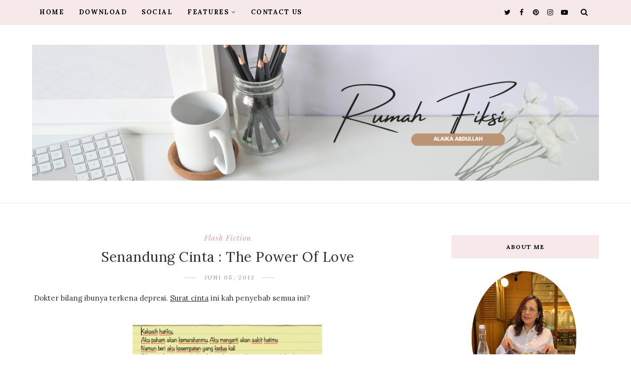

--- FILE ---
content_type: text/html; charset=UTF-8
request_url: https://fiksi.alaikaabdullah.com/2013/06/senandung-cinta-power-of-love.html?showComment=1370598765831
body_size: 58519
content:
<!DOCTYPE html>
<html dir='ltr' xmlns='http://www.w3.org/1999/xhtml' xmlns:b='http://www.google.com/2005/gml/b' xmlns:data='http://www.google.com/2005/gml/data' xmlns:expr='http://www.google.com/2005/gml/expr' xmlns:og='https://ogp.me/ns#'>
<head>
<link href='https://www.blogger.com/static/v1/widgets/4128112664-css_bundle_v2.css' rel='stylesheet' type='text/css'/>
<!--[if lt IE 9]> <script src="https://html5shiv.googlecode.com/svn/trunk/html5.js"> </script> <![endif]-->
<meta content='text/html;charset=UTF-8' http-equiv='Content-Type'/>
<meta content='IE=edge,chrome=1' http-equiv='X-UA-Compatible'/>
<link href='https://fonts.googleapis.com/css?family=Lora:400,700' rel='stylesheet' type='text/css'/>
<link href='https://fonts.googleapis.com/css?family=Playfair+Display:ital,wght@1,700' rel='stylesheet'/>
<link href='//cdn.jsdelivr.net/jquery.slick/1.4.1/slick-theme.css' rel='stylesheet' type='text/css'/>
<meta content='text/html; charset=UTF-8' http-equiv='Content-Type'/>
<meta content='blogger' name='generator'/>
<link href='https://fiksi.alaikaabdullah.com/favicon.ico' rel='icon' type='image/x-icon'/>
<link href='https://fiksi.alaikaabdullah.com/2013/06/senandung-cinta-power-of-love.html' rel='canonical'/>
<link rel="alternate" type="application/atom+xml" title="Rumah Fiksi Alaika Abdullah - Atom" href="https://fiksi.alaikaabdullah.com/feeds/posts/default" />
<link rel="alternate" type="application/rss+xml" title="Rumah Fiksi Alaika Abdullah - RSS" href="https://fiksi.alaikaabdullah.com/feeds/posts/default?alt=rss" />
<link rel="service.post" type="application/atom+xml" title="Rumah Fiksi Alaika Abdullah - Atom" href="https://www.blogger.com/feeds/3740211202173481830/posts/default" />

<link rel="alternate" type="application/atom+xml" title="Rumah Fiksi Alaika Abdullah - Atom" href="https://fiksi.alaikaabdullah.com/feeds/2584625509039975093/comments/default" />
<!--Can't find substitution for tag [blog.ieCssRetrofitLinks]-->
<link href='https://blogger.googleusercontent.com/img/b/R29vZ2xl/AVvXsEhfeRslfc2rdX4BYlIOe_877i5FW3yDveVd3Ki9fezpRbQGgyyo37SORckg9UtMKx_tR2fFbdN2XkpgeXqTvoEtjDNfHOwdNq_DWxyJUA67nAFUPq3Nqund8xYAvltkGcb31_VmD3UNKyEP/s400/Screen+Shot+2013-06-05+at+23.33.59.png' rel='image_src'/>
<meta content='https://fiksi.alaikaabdullah.com/2013/06/senandung-cinta-power-of-love.html' property='og:url'/>
<meta content='Senandung Cinta : The Power Of Love' property='og:title'/>
<meta content='  Dokter bilang ibunya terkena depresi. Surat cinta  ini kah penyebab semua ini?        Courtesy Alaika Abdullah     Siapa sebenarnya si Kap...' property='og:description'/>
<meta content='https://blogger.googleusercontent.com/img/b/R29vZ2xl/AVvXsEhfeRslfc2rdX4BYlIOe_877i5FW3yDveVd3Ki9fezpRbQGgyyo37SORckg9UtMKx_tR2fFbdN2XkpgeXqTvoEtjDNfHOwdNq_DWxyJUA67nAFUPq3Nqund8xYAvltkGcb31_VmD3UNKyEP/w1200-h630-p-k-no-nu/Screen+Shot+2013-06-05+at+23.33.59.png' property='og:image'/>
<meta charset='utf-8'/>
<meta content='width=device-width, initial-scale=1, maximum-scale=1' name='viewport'/>
<meta content='text/html; charset=UTF-8' http-equiv='Content-Type'/>
<meta content='blogger' name='generator'/>
<link href='https://fiksi.alaikaabdullah.com/favicon.ico' rel='icon' type='image/x-icon'/>
<link href='https://fiksi.alaikaabdullah.com/2013/06/senandung-cinta-power-of-love.html' rel='canonical'/>
<link rel="alternate" type="application/atom+xml" title="Rumah Fiksi Alaika Abdullah - Atom" href="https://fiksi.alaikaabdullah.com/feeds/posts/default" />
<link rel="alternate" type="application/rss+xml" title="Rumah Fiksi Alaika Abdullah - RSS" href="https://fiksi.alaikaabdullah.com/feeds/posts/default?alt=rss" />
<link rel="service.post" type="application/atom+xml" title="Rumah Fiksi Alaika Abdullah - Atom" href="https://www.blogger.com/feeds/3740211202173481830/posts/default" />

<link rel="alternate" type="application/atom+xml" title="Rumah Fiksi Alaika Abdullah - Atom" href="https://fiksi.alaikaabdullah.com/feeds/2584625509039975093/comments/default" />
<!--Can't find substitution for tag [blog.ieCssRetrofitLinks]-->
<link href='https://blogger.googleusercontent.com/img/b/R29vZ2xl/AVvXsEhfeRslfc2rdX4BYlIOe_877i5FW3yDveVd3Ki9fezpRbQGgyyo37SORckg9UtMKx_tR2fFbdN2XkpgeXqTvoEtjDNfHOwdNq_DWxyJUA67nAFUPq3Nqund8xYAvltkGcb31_VmD3UNKyEP/s400/Screen+Shot+2013-06-05+at+23.33.59.png' rel='image_src'/>
<meta content='https://fiksi.alaikaabdullah.com/2013/06/senandung-cinta-power-of-love.html' property='og:url'/>
<meta content='Senandung Cinta : The Power Of Love' property='og:title'/>
<meta content='  Dokter bilang ibunya terkena depresi. Surat cinta  ini kah penyebab semua ini?        Courtesy Alaika Abdullah     Siapa sebenarnya si Kap...' property='og:description'/>
<meta content='https://blogger.googleusercontent.com/img/b/R29vZ2xl/AVvXsEhfeRslfc2rdX4BYlIOe_877i5FW3yDveVd3Ki9fezpRbQGgyyo37SORckg9UtMKx_tR2fFbdN2XkpgeXqTvoEtjDNfHOwdNq_DWxyJUA67nAFUPq3Nqund8xYAvltkGcb31_VmD3UNKyEP/w1200-h630-p-k-no-nu/Screen+Shot+2013-06-05+at+23.33.59.png' property='og:image'/>
<meta content='blogger' name='generator'/>
<meta content='Rumah Fiksi Alaika Abdullah' property='og:site_name'/>
<meta content='Senandung Cinta : The Power Of Love' property='og:title'/>
<meta content='article' property='og:type'/>
<meta content='' name='description'/>
<meta content='' property='og:description'/>
<meta content='https://fiksi.alaikaabdullah.com/2013/06/senandung-cinta-power-of-love.html' property='og:url'/>
<meta content='https://blogger.googleusercontent.com/img/b/R29vZ2xl/AVvXsEhfeRslfc2rdX4BYlIOe_877i5FW3yDveVd3Ki9fezpRbQGgyyo37SORckg9UtMKx_tR2fFbdN2XkpgeXqTvoEtjDNfHOwdNq_DWxyJUA67nAFUPq3Nqund8xYAvltkGcb31_VmD3UNKyEP/s72-c/Screen+Shot+2013-06-05+at+23.33.59.png' height='200px' itemprop='image' property='og:image' width='300px'/>
<meta content='300' property='og:image:width'/>
<meta content='200' property='og:image:height'/>
<meta content='facebook admins' property='fb:admins'/>
<meta content='facebook app id' property='fb:app_id'/>
<meta content='en_US' property='og:locale'/>
<meta content='en_GB' property='og:locale:alternate'/>
<meta content='hi_IN' property='og:locale:alternate'/>
<!-- SEO Title Tag -->
<title>
Senandung Cinta : The Power Of Love
        | 
        Rumah Fiksi Alaika Abdullah
</title>
<link href='//maxcdn.bootstrapcdn.com/font-awesome/4.7.0/css/font-awesome.min.css' rel='stylesheet'/>
<link href='https://www.blogger.com/static/v1/widgets/1535467126-widget_css_2_bundle.css' rel='stylesheet' type='text/css'/>

    <style type="text/css"><!-- /* 


<style type='text/css'>@font-face{font-family:'Lora';font-style:normal;font-weight:400;font-display:swap;src:url(//fonts.gstatic.com/s/lora/v37/0QI6MX1D_JOuGQbT0gvTJPa787weuxJMkq18ndeYxZ2JTg.woff2)format('woff2');unicode-range:U+0460-052F,U+1C80-1C8A,U+20B4,U+2DE0-2DFF,U+A640-A69F,U+FE2E-FE2F;}@font-face{font-family:'Lora';font-style:normal;font-weight:400;font-display:swap;src:url(//fonts.gstatic.com/s/lora/v37/0QI6MX1D_JOuGQbT0gvTJPa787weuxJFkq18ndeYxZ2JTg.woff2)format('woff2');unicode-range:U+0301,U+0400-045F,U+0490-0491,U+04B0-04B1,U+2116;}@font-face{font-family:'Lora';font-style:normal;font-weight:400;font-display:swap;src:url(//fonts.gstatic.com/s/lora/v37/0QI6MX1D_JOuGQbT0gvTJPa787weuxI9kq18ndeYxZ2JTg.woff2)format('woff2');unicode-range:U+0302-0303,U+0305,U+0307-0308,U+0310,U+0312,U+0315,U+031A,U+0326-0327,U+032C,U+032F-0330,U+0332-0333,U+0338,U+033A,U+0346,U+034D,U+0391-03A1,U+03A3-03A9,U+03B1-03C9,U+03D1,U+03D5-03D6,U+03F0-03F1,U+03F4-03F5,U+2016-2017,U+2034-2038,U+203C,U+2040,U+2043,U+2047,U+2050,U+2057,U+205F,U+2070-2071,U+2074-208E,U+2090-209C,U+20D0-20DC,U+20E1,U+20E5-20EF,U+2100-2112,U+2114-2115,U+2117-2121,U+2123-214F,U+2190,U+2192,U+2194-21AE,U+21B0-21E5,U+21F1-21F2,U+21F4-2211,U+2213-2214,U+2216-22FF,U+2308-230B,U+2310,U+2319,U+231C-2321,U+2336-237A,U+237C,U+2395,U+239B-23B7,U+23D0,U+23DC-23E1,U+2474-2475,U+25AF,U+25B3,U+25B7,U+25BD,U+25C1,U+25CA,U+25CC,U+25FB,U+266D-266F,U+27C0-27FF,U+2900-2AFF,U+2B0E-2B11,U+2B30-2B4C,U+2BFE,U+3030,U+FF5B,U+FF5D,U+1D400-1D7FF,U+1EE00-1EEFF;}@font-face{font-family:'Lora';font-style:normal;font-weight:400;font-display:swap;src:url(//fonts.gstatic.com/s/lora/v37/0QI6MX1D_JOuGQbT0gvTJPa787weuxIvkq18ndeYxZ2JTg.woff2)format('woff2');unicode-range:U+0001-000C,U+000E-001F,U+007F-009F,U+20DD-20E0,U+20E2-20E4,U+2150-218F,U+2190,U+2192,U+2194-2199,U+21AF,U+21E6-21F0,U+21F3,U+2218-2219,U+2299,U+22C4-22C6,U+2300-243F,U+2440-244A,U+2460-24FF,U+25A0-27BF,U+2800-28FF,U+2921-2922,U+2981,U+29BF,U+29EB,U+2B00-2BFF,U+4DC0-4DFF,U+FFF9-FFFB,U+10140-1018E,U+10190-1019C,U+101A0,U+101D0-101FD,U+102E0-102FB,U+10E60-10E7E,U+1D2C0-1D2D3,U+1D2E0-1D37F,U+1F000-1F0FF,U+1F100-1F1AD,U+1F1E6-1F1FF,U+1F30D-1F30F,U+1F315,U+1F31C,U+1F31E,U+1F320-1F32C,U+1F336,U+1F378,U+1F37D,U+1F382,U+1F393-1F39F,U+1F3A7-1F3A8,U+1F3AC-1F3AF,U+1F3C2,U+1F3C4-1F3C6,U+1F3CA-1F3CE,U+1F3D4-1F3E0,U+1F3ED,U+1F3F1-1F3F3,U+1F3F5-1F3F7,U+1F408,U+1F415,U+1F41F,U+1F426,U+1F43F,U+1F441-1F442,U+1F444,U+1F446-1F449,U+1F44C-1F44E,U+1F453,U+1F46A,U+1F47D,U+1F4A3,U+1F4B0,U+1F4B3,U+1F4B9,U+1F4BB,U+1F4BF,U+1F4C8-1F4CB,U+1F4D6,U+1F4DA,U+1F4DF,U+1F4E3-1F4E6,U+1F4EA-1F4ED,U+1F4F7,U+1F4F9-1F4FB,U+1F4FD-1F4FE,U+1F503,U+1F507-1F50B,U+1F50D,U+1F512-1F513,U+1F53E-1F54A,U+1F54F-1F5FA,U+1F610,U+1F650-1F67F,U+1F687,U+1F68D,U+1F691,U+1F694,U+1F698,U+1F6AD,U+1F6B2,U+1F6B9-1F6BA,U+1F6BC,U+1F6C6-1F6CF,U+1F6D3-1F6D7,U+1F6E0-1F6EA,U+1F6F0-1F6F3,U+1F6F7-1F6FC,U+1F700-1F7FF,U+1F800-1F80B,U+1F810-1F847,U+1F850-1F859,U+1F860-1F887,U+1F890-1F8AD,U+1F8B0-1F8BB,U+1F8C0-1F8C1,U+1F900-1F90B,U+1F93B,U+1F946,U+1F984,U+1F996,U+1F9E9,U+1FA00-1FA6F,U+1FA70-1FA7C,U+1FA80-1FA89,U+1FA8F-1FAC6,U+1FACE-1FADC,U+1FADF-1FAE9,U+1FAF0-1FAF8,U+1FB00-1FBFF;}@font-face{font-family:'Lora';font-style:normal;font-weight:400;font-display:swap;src:url(//fonts.gstatic.com/s/lora/v37/0QI6MX1D_JOuGQbT0gvTJPa787weuxJOkq18ndeYxZ2JTg.woff2)format('woff2');unicode-range:U+0102-0103,U+0110-0111,U+0128-0129,U+0168-0169,U+01A0-01A1,U+01AF-01B0,U+0300-0301,U+0303-0304,U+0308-0309,U+0323,U+0329,U+1EA0-1EF9,U+20AB;}@font-face{font-family:'Lora';font-style:normal;font-weight:400;font-display:swap;src:url(//fonts.gstatic.com/s/lora/v37/0QI6MX1D_JOuGQbT0gvTJPa787weuxJPkq18ndeYxZ2JTg.woff2)format('woff2');unicode-range:U+0100-02BA,U+02BD-02C5,U+02C7-02CC,U+02CE-02D7,U+02DD-02FF,U+0304,U+0308,U+0329,U+1D00-1DBF,U+1E00-1E9F,U+1EF2-1EFF,U+2020,U+20A0-20AB,U+20AD-20C0,U+2113,U+2C60-2C7F,U+A720-A7FF;}@font-face{font-family:'Lora';font-style:normal;font-weight:400;font-display:swap;src:url(//fonts.gstatic.com/s/lora/v37/0QI6MX1D_JOuGQbT0gvTJPa787weuxJBkq18ndeYxZ0.woff2)format('woff2');unicode-range:U+0000-00FF,U+0131,U+0152-0153,U+02BB-02BC,U+02C6,U+02DA,U+02DC,U+0304,U+0308,U+0329,U+2000-206F,U+20AC,U+2122,U+2191,U+2193,U+2212,U+2215,U+FEFF,U+FFFD;}@font-face{font-family:'Playfair Display';font-style:normal;font-weight:400;font-display:swap;src:url(//fonts.gstatic.com/s/playfairdisplay/v40/nuFvD-vYSZviVYUb_rj3ij__anPXJzDwcbmjWBN2PKdFvXDTbtPK-F2qC0usEw.woff2)format('woff2');unicode-range:U+0301,U+0400-045F,U+0490-0491,U+04B0-04B1,U+2116;}@font-face{font-family:'Playfair Display';font-style:normal;font-weight:400;font-display:swap;src:url(//fonts.gstatic.com/s/playfairdisplay/v40/nuFvD-vYSZviVYUb_rj3ij__anPXJzDwcbmjWBN2PKdFvXDYbtPK-F2qC0usEw.woff2)format('woff2');unicode-range:U+0102-0103,U+0110-0111,U+0128-0129,U+0168-0169,U+01A0-01A1,U+01AF-01B0,U+0300-0301,U+0303-0304,U+0308-0309,U+0323,U+0329,U+1EA0-1EF9,U+20AB;}@font-face{font-family:'Playfair Display';font-style:normal;font-weight:400;font-display:swap;src:url(//fonts.gstatic.com/s/playfairdisplay/v40/nuFvD-vYSZviVYUb_rj3ij__anPXJzDwcbmjWBN2PKdFvXDZbtPK-F2qC0usEw.woff2)format('woff2');unicode-range:U+0100-02BA,U+02BD-02C5,U+02C7-02CC,U+02CE-02D7,U+02DD-02FF,U+0304,U+0308,U+0329,U+1D00-1DBF,U+1E00-1E9F,U+1EF2-1EFF,U+2020,U+20A0-20AB,U+20AD-20C0,U+2113,U+2C60-2C7F,U+A720-A7FF;}@font-face{font-family:'Playfair Display';font-style:normal;font-weight:400;font-display:swap;src:url(//fonts.gstatic.com/s/playfairdisplay/v40/nuFvD-vYSZviVYUb_rj3ij__anPXJzDwcbmjWBN2PKdFvXDXbtPK-F2qC0s.woff2)format('woff2');unicode-range:U+0000-00FF,U+0131,U+0152-0153,U+02BB-02BC,U+02C6,U+02DA,U+02DC,U+0304,U+0308,U+0329,U+2000-206F,U+20AC,U+2122,U+2191,U+2193,U+2212,U+2215,U+FEFF,U+FFFD;}</style>
<style id='template-skin-1' type='text/css'><!--
body#layout:before {
content: "This theme is a property of OddThemes.com";
border: 3px double #999;
padding: 10px;
position: relative;
top: -50px;
left:10%;
font-size: 18px;
color: #46b0dc;
letter-spacing: .5px;
}
body#layout #mywrapper {
width: 60%;
}
body#layout #footer div.column23{width:28%;float:left;}
body#layout #post-wrapper {
width: 60%;
float: left;
}
body#layout .header{padding:0;}
body#layout div#main {
width: 100%;
}
body#layout #sidebar-wrapper {
overflow: visible;
float: right;
}
body#layout ul#navigation {
display: none;
}
body#layout div.section{margin:0;padding:0;}
body#layout .topbar{margin-top:20px;    position: relative;}
body#layout .rapper{padding:0;}
body#layout .main-content-wrapper{margin-top:30px;}
body#layout div#Menubar, body#layout div.socialtop {
width: 49%;
}
--></style>
<style id='page-skin-1' type='text/css'><!--
/*
-----------------------------------------------
Blogger Template
Name:     Lavender Personal Blogger Template
Designer: Ceyron Louis
URL:      http://www.oddthemes.com
Version:  1.0
-----------------------------------------------
<Variable name="maincolor" description="Main Color" type="color" default="#d19999"/>
<Variable name="backcolor" description="Background Color" type="color" default="#f7e9e9"/>
<Group description="Post Title" selector=".post">
<Variable name="main.font" description="Main Font" type="font"
default="normal normal 28px 'Lora', sans-serif"/>
<Variable name="second.font" description="Secondary Font" type="font" default="normal normal 400 14px 'Playfair Display', sans-serif"/>
</Group>
*/
html,body,div,span,applet,object,iframe,h1,h2,h3,h4,h5,h6,p,blockquote,pre,a,abbr,acronym,address,big,cite,code,del,dfn,em,img,ins,kbd,q,s,samp,small,strike,strong,sub,sup,tt,var,b,u,i,center,dl,dt,dd,ol,ul,li,fieldset,form,label,legend,table,caption,tbody,tfoot,thead,tr,th,td,article,aside,canvas,details,embed,figure,figcaption,footer,header,hgroup,menu,nav,output,ruby,section,summary,time,mark,audio,video{margin:0;padding:0;border:0;font-size:100%;font:inherit;vertical-align:baseline;}
/* HTML5 display-role reset for older browsers */
article,aside,details,figcaption,figure,footer,header,hgroup,menu,nav,section{display:block;}body{line-height:1;display:block;}*{margin:0;padding:0;}html{display:block;}ol,ul{list-style:none;}blockquote,q{quotes:none;}blockquote:before,blockquote:after,q:before,q:after{content:&#39;&#39;;content:none;}table{border-collapse:collapse;border-spacing:0;}
/* FRAMEWORK */
.navbar,.post-feeds,.feed-links{display:none;
}
.section,.widget{margin:0 0 0 0;padding:0 0px 0;
}
strong,b{font-weight:bold;
}
cite,em,i{font-style:italic;
}
a:link {color: #6a6359;text-decoration:none;outline:none;transition:all 0.25s;-moz-transition:all 0.25s;-webkit-transition:all 0.25s;
}
a:visited{color:#6a6359;text-decoration:none;
}
a:hover{text-decoration:none;
}
a img{border:none;border-width:0;outline:none;
}
sup,sub{vertical-align:baseline;position:relative;top:-.4em;font-size:86%;
}
sub{top:.4em;}small{font-size:86%;
}
kbd{font-size:80%;border:1px solid #999;padding:2px 5px;border-bottom-width:2px;border-radius:3px;
}
mark{background-color:#ffce00;color:black;
}
p,blockquote,pre,table,figure,hr,form,ol,ul,dl{margin:1.5em 0;
}
hr{height:1px;border:none;background-color:#666;
}
/* heading */
h1,h2,h3,h4,h5,h6{
font:normal normal 28px 'Lora', sans-serif;
font-weight:bold;line-height:normal;margin:0 0 0.6em;
}
h1{font-size:200%
}
h2{font-size:180%
}
h3{font-size:160%
}
h4{font-size:140%
}
h5{font-size:120%
}
h6{font-size:100%
}
/* list */
ol,ul,dl{margin:.5em 0em .5em 3em
}
ol{list-style:decimal outside
}
ul{list-style:disc outside
}
li{margin:.5em 0
}
dt{font-weight:bold
}
dd{margin:0 0 .5em 2em
}
/* form */
input,button,select,textarea{font:inherit;font-size:100%;line-height:normal;vertical-align:baseline;
}
textarea{display:block;-webkit-box-sizing:border-box;-moz-box-sizing:border-box;box-sizing:border-box;
}
/* code blockquote */
pre,code{font-family:&quot;Courier New&quot;,Courier,Monospace;color:inherit;
}
pre{white-space:pre;word-wrap:normal;overflow:auto;
}
.clearfix::after {
content: "";
clear: both;
display: table;
}
blockquote.tr_bq{font-style:italic;background: #eee;
padding: 15px;}
body#layout div#Top-Categories .widget {
width: 24%;
margin-right:  1%;
float: left;
}
body#layout div#Top-Categories:after {
content: "";
height:  0;
display:  block;
clear: both;
}
.post-body blockquote {
background: url(https://blogger.googleusercontent.com/img/b/R29vZ2xl/AVvXsEi1lTqKCHd82-18VeUvZp_R3STOama_llP9ifMMnhNXAeU9imC28SCM_GJFVQgNNp9B-S8exjKtZ7OTX0jcwPSZH4M-zMJEkHuButjkdLcAD8XuICuSOBKeFulgaHKTthWfs7MQ4rWsKcYw/s1600/quote.png) no-repeat scroll left 18px transparent;
font-family: Monaco,Georgia,&quot;
font-size: 100%;
font-style: italic;
line-height: 22px;
margin: 20px 0 30px 20px;
min-height: 60px;
padding: 0 0 0 60px;
}
/* table */
.post-body table[border=&quot;1&quot;] th, .post-body table[border=&quot;1&quot;] td, .post-body table[border=&quot;1&quot;] caption{border:1px solid;padding:.2em .5em;text-align:left;vertical-align:top;
}
.post-body table.tr-caption-container {border:1px solid #e5e5e5;
}
.post-body th{font-weight:bold;
}
.post-body table[border=&quot;1&quot;] caption{border:none;font-style:italic;
}
.post-body table{
}
.post-body td, .post-body th{vertical-align:top;text-align:left;font-size:13px;padding:3px 5px;border:1px solid #e5e5e5;
}
.post-body th{background:#f0f0f0;
}
.post-body table.tr-caption-container td {border:none;padding:8px;
}
.post-body table.tr-caption-container, .post-body table.tr-caption-container img, .post-body img {max-width:97%;height:auto;
}
.post-body td.tr-caption {color:#666;font-size:80%;padding:0px 8px 8px !important;
}
img {
max-width:100%;
height:auto;
border:0;
}
table {
max-width:100%;
}
body#layout #outer-wrapper, body#layout .post-container, body#layout .sidebar-container {
padding:0 0 0 0;
}
body#layout .panel {
float:left;
width:79px;
}
.clear {
clear:both;
}
.clear:after {
visibility:hidden;
display:block;
font-size:0;
content:" ";
clear:both;
height:0;
}
body {
background:#fff;
margin:0 0 0 0;
padding:0 0 0 0;
color:#333333;
font:normal normal 28px 'Lora', sans-serif;
font-size: 15px;
text-align:left;
}
/* outer-wrapper */
#outer-wrapper {
max-width:100%;
margin:0px auto;
overflow:hidden;
}
/* NAVIGATION MENU */
.header {
position: relative;
z-index: 300;
margin: 51px auto 0px;
padding: 40px 0;
text-align: center;
max-width: 1150px;
width: 100%;
}
.header h1.title,.header p.title {
font:normal normal 28px 'Lora', sans-serif;
font-size: 45px;
margin:0 0 0 0;
text-transform:uppercase;
}
.header .description {
color:#555555;
}
.header a {
color:#333333;
}
.header a:hover {
color:#999;
}
.header img {
display:block;
}
#nav {
font:normal normal 28px 'Lora', sans-serif;
font-size: 12px;
height: 85px;
line-height: 85px;
padding: 0 28px;
background:#646464;
}
i.fa.fa-home {
color:#646464;
}
/* CONTENT WRAPPER */
#content-wrapper {
background-color:transparent;
margin: 0 auto;
word-wrap:break-word;
max-width: 1150px;
width:100%;
z-index:300;
position:relative;
margin-top: 40px;
}
.separator a {
margin-left: 0!important;
margin-right: 0!important;
}
/* POST WRAPPER */
#post-wrapper {
float:left;
width:100%;
position:relative;
z-index:300;
}
.post-container {
padding:15px 0px 0 0;
}
.post {
background:#ffffff;
padding:0 0px 40px 0px;
}
.post-body {
color: #777777;
font:normal normal 28px 'Lora', sans-serif;
font-size: 15px;
line-height: 1.86em;
font-weight: 400;
}
.post-info {
background: transparent;
margin: 0 0 12px;
color: #666666;
font-size: 14px;
padding: 0px 0;
}
.post-info a {
display:inline-block;
color:#666666;
}
.time-info, .comment-info, .label-info, .review-info {
display:inline;
}
/* Page Navigation */
.pagenavi {
clear:both;
margin:-5px 0 10px;
text-align:center;
font-size:11px;
font-weight:bold;
text-transform:uppercase;
}
.pagenavi span,.pagenavi a {
margin-right: 3px;
display: inline-block;
color: #d19999;
background-color: #fff;
padding: 11px 14px;
margin: 15px 3px 50px 0;
}
.pagenavi .current, .pagenavi .pages, .pagenavi a:hover {
background:#d19999;
color: #fff;
}
.pagenavi .pages {
display:none;
}
/* SIDEBAR WRAPPER */
#sidebar-wrapper {
float: right;
width: 26%;
margin: 15px 0px 20px 0;
}
.sidebar-container {
margin: 0 auto;
}
.sidebar-container {
padding:0px 0;
}
.sidebar h2, .panel h2, .author-wrapper h2, #related-posts h2{
color: #000;
text-transform: uppercase;
margin: 10px 0 20px 0;
position: relative;
font:normal normal 28px 'Lora', sans-serif;
font-size: 15px;
line-height: 1.52em;
font-weight: 400;
}
#footer h2,div#footer5 h2 {
color: #000;
text-transform: uppercase;
margin: 10px 0 20px 0;
position: relative;
font:normal normal 28px 'Lora', sans-serif;
font-size: 15px;
line-height: 1.52em;
font-weight: 600;
}
#sidebar h2 span,#sidebar-narrow h2 span {
background: #0088C2;
padding: 6px;
color: #fff;
z-index:300;
position:relative;
}
.sidebar .widget {
margin: 0 0 1px;
background: #fff;
margin-bottom: 50px;
}
.sidebar ul, .sidebar ol {
list-style-type:none;
margin:0 0 0 0;
padding:0 0 0 0;
}
.sidebar li {
margin:8px 0;
padding:0 0 0 0;
}
/* Author */
.author-wrapper{
background: #ffffff;
margin-bottom: 30px;
overflow: hidden;
position: relative;
margin-top:24px;
z-index: 0;
font-size:14px;
}
.author-wrapper .title h3 {
font-size: 28px;
margin: 0;
text-transform: uppercase;
position: relative;
padding: 0 0 10px 0;
font-weight: normal;
line-height: 145% !important;
color: #212121;
}
article .media {
margin: 25px 0;
}
.media {
overflow: hidden;
zoom: 1;
}
.about_img img {
border-radius: 200px 200px 200px 200px;
-moz-border-radius: 200px 200px 200px 200px;
-webkit-border-radius: 200px 200px 200px 200px;
position: relative;
width: 100px;
margin-bottom: 20px;
margin-right: 63px;
float: left;
}
.media p {
margin: 0 0 10px;
font-size: 14px;
}
.post-footer {
position: relative;
display: block;
margin: 30px 0 0;
}
.social span a:hover {
color: #d19999;
}.social {
margin: 0 0 20px 0;
text-align: center;
}
div.social i {
font-size: 18px;
}
.social span a {
list-style: none;
text-align: center;
display: inline-block;
margin: 0 0 20px 5px;
color: #202020;
}
/* FOOTER */
body#layout #footer div.column {
width: 98%;
margin-right: 0 !important;
float:left;
}
body#layout #footer .column .widget {
float: left;
margin-bottom: 15px;
overflow: hidden;
}
#footer-wrapper {
background: none repeat scroll 0 0 #424242;
/* border-top: 1px solid #DDDDDD; */
color: #444444;
font: 11px Verdana,Geneva,sans-serif;
margin: 0 auto;
overflow: hidden;
padding: 30px;
position: relative;
z-index: 300;
}
#footer3 li a:hover {
background: #646464;
color:#fff;
}
#footer3 li{
margin: 5px 0;
padding: 0 0 0 0;
list-style:none;}
#footer3 li a {
/* background: #555555; */
color: #222;
display: inline-block;
float: left;
font-size: 11px!important;
line-height: 12px;
margin: 0 2px 2px 0;
padding: 12px 18px;
border: 1px solid #222;
}
*::-moz-selection {
background: none repeat scroll 0 0 #CD2122;
color: #FFFFFF;
text-shadow: none;
}
.flickr_badge_image {
float: left;
height: 55px;
margin: 5px;
width: 55px;
}
.flickr_badge_image a {
display: block;
}
.flickr_badge_image a img {
display: block;
width: 100%;
height: auto;
-webkit-transition: opacity 100ms linear;
-moz-transition: opacity 100ms linear;
-ms-transition: opacity 100ms linear;
-o-transition: opacity 100ms linear;
transition: opacity 100ms linear;
}
#footer-wrapper .widget h2 {
background-position: 0 50%;
background-repeat: repeat-x;
border-bottom: 2px solid #FFFFFF;
font:normal normal 28px 'Lora', sans-serif;
font-weight: 600;
font-size:20px;
margin: 0 0 3px;
overflow: hidden;
padding: 5px 0;
text-transform: uppercase;
}
#footer-wrapper .widget h2 span {
border-bottom: 2px solid #646464;
color: #FAFBFB;
font-family: sans-serif;
font-weight: bold;
padding-bottom: 5px;
position: absolute;
}
#footer .widget-area {
padding: 0 0 15px;
margin: 0 0 15px;
}
#footer div.column {
display: inline;
float: left;
width: 100%;
padding:0;
}
.pagenavi a {
color: #222;
font-weight:400;
margin: 0 5px;
}
#footer .column .widget {
width: 100%;
padding: 0px;
float: left;
line-height: 1.7;
overflow: hidden;
margin-bottom: 15px;
}
#footer .widget-area h2 {
color: #444;
text-align: center;
text-transform: uppercase;
}
#footer .widget-content {
color: #eee;
text-align: left;
margin-top:20px;
}
.widget-item-control {
float: right;
height: 20px;
margin-top: -20px;
position: relative;
z-index: 10;
}
/* CUSTOM WIDGET */
.widget ul {
line-height:1.4em;
}
/* Tab Menu */
.set, .panel {
margin: 0 0;
}
.tabs .panel {
padding:0 0;
}
.tabs-menu {
border-bottom:3px solid #E73138;
padding: 0 0;
margin:0 0;
}
.tabs-menu li {
font:normal normal 28px 'Lora', sans-serif;
font-weight:600;
font-size: 12px;
display: inline-block;
*display: inline;
zoom: 1;
margin: 0 3px 0 0;
padding:10px;
background:#fff;
border:1px solid #e5e5e5;
border-bottom:none !important;
color:#333333;
cursor:pointer;
position:relative;
}
.tabs-menu .active-tab {
background:#E73138;
border:1px solid #E73138;
border-bottom:none !important;
color:#fff;
}
.tabs-content {
padding:10px 0;
}
.tabs-content .widget li {
float:none !important;
margin:5px 0;
}
.tabs-content .widget ul {
overflow:visible;
}
/* label
.label-size-1,.label-size-2,.label-size-3,.label-size-4,.label-size-5 {
font-size:100%;
filter:alpha(100);
opacity:10
}
.cloud-label-widget-content{
text-align:left
}
.label-size {
background:#E73037;
display:block;
float:left;
margin:0 3px 3px 0;
color:#ffffff;
font-size:11px;
text-transform:uppercase;
}
.label-size a,.label-size span{
display:inline-block;
color:#ffffff !important;
padding:6px 8px;
font-weight:bold;
}
.label-size:hover {
background:#333333;
}
.label-count {
white-space:nowrap;
padding-right:3px;
margin-left:-3px;
background:#333333;
color:#fff !important;
}
.label-size {
line-height:1.2
}*/
/* Custom CSS for Blogger Popular Post Widget */
.PopularPosts ul,
.PopularPosts li,
.PopularPosts li img,
.PopularPosts li a,
.PopularPosts li a img {
margin:0 0;
padding:0 0;
list-style:none;
border:none;
background:none;
outline:none;
}
.PopularPosts ul {
margin:.5em 0;
list-style:none;
color:black;
counter-reset:num;
}
.PopularPosts ul li img {
display: block;
margin: 0 .5em 0 0;
width: 72px;
float: left;
height: 72px;
object-fit: cover;
}
.PopularPosts ul li {
counter-increment:num;
position:relative;
}
/* Set color and level */
.PopularPosts ul li {margin-right:1% !important}
.PopularPosts .item-thumbnail {
margin:0 0 0 0;
}
.PopularPosts .item-snippet {
color: #777777;
font:normal normal 28px 'Lora', sans-serif;
font-size: 14px;
line-height: 1.5em;
}
.profile-img{
display:inline;
opaciry:10;
margin:0 6px 3px 0;
}
/* back to top */
#back-to-top {
background:#353738;
color:#ffffff;
padding:8px 10px;
font-size:24px;
}
.back-to-top {
position:fixed !important;
position:absolute;
bottom:20px;
right:20px;
z-index:999;
}
/* ==== Related Post Widget Start ==== */
#related-posts{
width:auto;
}
.large-12 {
width: 100%;
}
.related_title {
font-size: 14px;
margin-top: 10px;
margin-bottom: 5px;
}
.related_title:hover{
color:#222;
margin-top: 10px;
margin-bottom: 5px;
}
h2.fword {
font:normal normal 28px 'Lora', sans-serif;
margin-bottom: 30px;
font: normal normal 18px Oswald;
text-transform: uppercase;
font-size: 12px;
color: #999999;
margin-bottom: 5px;
margin: 7px 0 25px;
}
.fword {
}
.fwstyle {
font:normal normal 28px 'Lora', sans-serif;
display: inline-block;
padding: 0 10px;
line-height:1.5;
margin-right:5px;
border-top: 1px solid #999999;
font-size: 12px;
}
.comments .comments-content .user{font-weight:400}
#related-posts .related_img {
padding: 0px;
width: 100%;
height: 250px;
margin-right: 1px;
object-fit: cover;
}
#related-posts .related_img:hover{
opacity:.7;
filter:alpha(opacity=70);
-moz-opacity:.7;
-khtml-opacity:.7;
}
/* error and search */
.status-msg-wrap {
font:normal normal 28px 'Lora', sans-serif;
font-size: 100%;
/* font-weight: bold; */
width: 100%;
margin: 10px auto 50px;
}
.status-msg-body {
padding:20px 2%;
}
.status-msg-border {
border:1px solid #e5e5e5;
opacity:10;
width:auto;
}
.status-msg-bg {
background-color:#ffffff;
}
.status-msg-hidden {
padding:20px 2%;
}
#ArchiveList ul li:before {
content:"" !important;
padding-right:0px !important;
}
/*-------sidebar----------------*/
div#main {
width: 100%;
}
div#mywrapper {
float: left;
width: 69%;
}
#navtop ul ul li:hover .fa{color:#d19999;}
li .fa {
font-size: 13px;
color: #444;
padding: 0 0 0 5px;
}
.fa-angle-down{
font-size: 13px;
color: #444;
padding: 10px 5px;
}
.topmenu1 .fa-angle-right{
font-size: 13px;
color: #444;
padding: 0px 5px!important;
}
.selected .fa {
color: #777;
}
.PopularPosts img
{
transform: scale(1.1);
-ms-transform: scale(1.1);
-webkit-transform: scale(1.1);
transition: .5s;
-webkit-transition: .5s;
}
.PopularPosts .item-title{
font:normal normal 28px 'Lora', sans-serif;
padding-bottom: 1.2em;
padding-top: 10px;
padding-left:85px;
margin-top:10px;
color: #000000;
font-size: 14px;
font-weight: 400;}
.tagcloud a {
background: #e4e4e4;
color: #888;
display: block;
float: left;
font-size: 14px!important;
line-height: 12px;
margin: 0 2px 2px 0;
padding: 12px 17px;
}
.tagcloud a:link {
color: #888;
}
.tagcloud a:hover {
background: #0088C2;
color: #fff;
}
.tagcloud1 a {
background: #555555;
color: #888;
display: block;
float: left;
font-size: 14px!important;
line-height: 12px;
margin: 0 2px 2px 0;
padding: 12px 17px;
}
.tagcloud1 a:link {
color: #888;
}
.tagcloud1 a:hover {
background: #0088C2;
color: #fff;
}
.showpageArea a {
clear:both;
margin:-5px 0 10px;
text-align:center;
font-size:11px;
font-weight:bold;
text-transform:uppercase;
}
.showpageNum a {
padding:6px 10px;
margin-right:3px;
display:inline-block;
color:#333333;
background-color:#ffffff;
border: 1px solid #dddddd;
}
.showpageNum a:hover {
border: 1px solid #aaaaaa;
}
.showpagePoint {
padding:6px 10px;
margin-right:3px;
display:inline-block;
color:#333333;
background-color:#ffffff;
border: 1px solid #aaaaaa;
}
.showpageOf {
display:none;
}
.showpage a {
padding:6px 10px;
margin-right:3px;
display:inline-block;
color:#333333;
background-color:#ffffff;
}
.showpageNum a:link,.showpage a:link {
text-decoration:none;
color:#666;
}
.button {
text-align: center;
width: 100%;
margin: 10px 0;
padding: 0;
font-size: 14px;
font-family: 'Tahoma', Geneva, Sans-serif;
color: #fff;
margin-left: 0em !important;
}
.button ul {
margin: 0;
padding: 0;
}
.button li {
display: inline-block;
margin: 10px 0;
padding: 0;
}
#Attribution1 {
height:0px;
visibility:hidden;
display:none
}
.author-avatar img{float:left;margin:0 10px 5px 0;border:50%;}
#author-box h3 {
padding-bottom: 5px;
border-bottom: 4px solid #333;
font-size: 18px;
font-family: Oswald,arial,Georgia,serif;
}
/*---Flicker Image Gallery-----*/
.flickr_plugin {
width: 100%;
}
.flickr_badge_image {
float: left;
height: 80px;
margin: 10px 5px 0px 5px;
width: 80px;
}
.flickr_badge_image a {
display: block;
}
.flickr_badge_image a img {
display: block;
width: 100%;
height: auto;
-webkit-transition: opacity 100ms linear;
-moz-transition: opacity 100ms linear;
-ms-transition: opacity 100ms linear;
-o-transition: opacity 100ms linear;
transition: opacity 100ms linear;
}
.flickr_badge_image a img:hover {
opacity: .5;
}
div#act {
display: none;
}
#container{
width: 1170px;
margin:0 auto;
}
.vcard span {
color: #646464;
}
a.timestamp-link {
color: #646464;
}
span.comment-info a {
color: #aaaaaa;
}
span.comment-info l,span.time-info l {
padding-left: 8px;
margin-right: 6px;
margin-left: -5px;
}
#nav.fixed-nav{
position: fixed;
top: 0;
left: 0;
width: 100% !important;
z-index: 999;
padding: 0;
}
p#back-top {
background: #fff;
padding: 10px 11px 11px;
color: #222;
border-radius: 3px;
}
p#back-top .fa {
color: #222;
}
/*----------//// AUTHORS ARCHIVE \\\\-------------*/
h1.small {
font-size: 90px;
}
h2.white {
color: #fff;
}
h3 {
font-size: 30px;
text-transform: uppercase;
font-weight: 600;
color: #434343;
}
h3.white {
color: #fff;
}
h4 {
font:normal normal 28px 'Lora', sans-serif;
font-size: 12px;
font-weight: 600;
text-transform: uppercase;
}
h5 {
font:normal normal 28px 'Lora', sans-serif;
font-size: 24px;
font-weight: 600;
text-transform: uppercase;
color: #fff;
}
p {
font:normal normal 28px 'Lora', sans-serif;
font-size: 16px;
font-weight: 400;
line-height: 23px;
color: #515151;
}
p.white {
color: #f9f9f9;
}
#navtop{display:block;height:auto;position:relative;}
#navtop ul{display:inline-block;font-size:0;position:relative;z-index:9999;background:inherit}
#navtop ul a{
display: block;
margin:0 15px;
color: #000;letter-spacing: 1.5px;
text-transform:uppercase;
transform: translateY(0px);
-webkit-transform: translateY(0px);
font:normal normal 28px 'Lora', sans-serif;font-size: 13px;font-weight:700;
transition: all 150ms ease-in-out;
-webkit-transition: all 150ms ease-in-out;
line-height: 50px;
}
#navtop ul li{position:relative;margin:0;padding:0;position:relative;display:inline-block;font-size:16px}
#navtop ul li.current-menu-item a{color:#fff}
#navtop ul a:hover{color:#000;filter: alpha(opacity=100);
transform: translateY(0px);
-webkit-transform: translateY(0px);}
#navtop ul ul{background:#fff;border:1px solid #f7f7f7;display:none;position:absolute;top:100%;left:0;padding:0;transform: translateY(-10px);
-webkit-transform: translateY(-10px);
transition: transform 250ms, opacity 200ms;
-webkit-transition: -webkit-transform 250ms, opacity 200ms;}#navtop ul ul li:last-child {
border-bottom: none;
}
#navtop ul ul li{float:none;width:200px;
border-bottom: 1px solid #f7f7f7;}
#navtop ul ul a{line-height:120%;padding:10px 15px;color:#444;  border-top: 1px solid #3C3C3C;}
#navtop ul ul ul{top:0;left:100%}
#navtop ul li:hover > ul{display:block;filter: alpha(opacity=100);
transform: translateY(0px);
-webkit-transform: translateY(0px);line-height:0;}
#navtop ul li.current-menu-item a{
background: #181818;
}
#navtop ul a:hover{
color:#d19999;
}
#navtop ul ul li:hover > a{
color:#d19999;
}
#navtop ul ul a:first-child{border:none;}
.FollowByEmail .follow-by-email-inner {
position: relative;
margin-top:10px;
}
.follow-by-email-inner:before {
content: &quot;Enter Your Email and Join Our Email Subscriber List, Its Spam Free Secuer Email System&quot;;
font-size: 13px;
}
.button:hover,a.button:hover,#main-content input[type=&quot;submit&quot;]:hover{background:#444!important;text-decoration:none!important}
.FollowByEmail .follow-by-email-inner .follow-by-email-address {
margin-bottom:0;
box-shadow: 0 0px 16px 0 rgba(0,0,0,.036);
-o-box-shadow: 0 0px 16px 0 rgba(0,0,0,.036);
-webkit-box-shadow: 0 0px 16px 0 rgba(0,0,0,.036);
-moz-box-shadow: 0 0px 16px 0 rgba(0,0,0,.036);
border: 1px solid #e5e5e5;
border-radius: 0;
-o-border-radius: 0;
-moz-border-radius: 0;
-webkit-border-radius: 0;
font-size: 11px;
height: 30px;
padding-left: 10px;
width: 92%;
letter-spacing: .5px;
}
.FollowByEmail .follow-by-email-inner .follow-by-email-submit {
background: #d19999;
border: 0 none;
border-radius: 0;
-o-border-radius: 0;
-moz-border-radius: 0;
-webkit-border-radius: 0;
color: #FFF;
cursor: pointer;
font-size: 13px;
height: 35px;
margin: 5px 0px;
width: 70px;
z-index: 0;
}
.follow-by-email-inner form td {
width: 100%;
display: block;
}
.follow-by-email-inner form, .follow-by-email-inner table, .follow-by-email-inner {
margin: 0;
margin-top: 0!important;
}
#footer1{
line-height:30px;padding:25px
0 10px 0;
position:relative;
z-index:300;
}
#footer1
p{font-size:12px;float:left;line-height:30px;text-align:justify;}#footer1 .go-top{float:right;margin-left:20px;padding-left:20px;border-left:1px solid rgba(0,0,0,0.1)}#footer1 .go-top
a{display:block;width:30px;height:30px;color:#fff;font-size:14px;text-align:center;border-radius:2px;background-color:#646464;transition:background-color 0.2s ease-in-out;-moz-transition:background-color 0.2s ease-in-out;-webkit-transition:background-color 0.2s ease-in-out;-o-transition:background-color 0.2s ease-in-out}#footer1 .go-top a:hover{background-color:#444}#footer1 .go-top a
i{line-height:30px}#footer1 .social-icons{text-align:center;float:right}#footer1 .social-icons
a{display:inline-block;color:#ccc;font-size:14px;border-radius:2px;margin-left:15px}#footer1 .social-icons a:hover{color:#646464}.toggle-item{margin-bottom:15px}.toggle-item .panel-title{margin-bottom:10px}.toggle-item .panel-title
a{display:block;color:#888;height:42px;line-height:42px;position:relative;font-size:13px;padding:0
20px;border-radius:2px;overflow:hidden;background-color:#f8f8f8;letter-spacing:1px;text-transform:uppercase}.toggle-item .panel-title a:after{content:&quot;&quot;;position:absolute;left:0;top:0;height:100%;width:3px;background-color:#646464}.toggle-item .panel-title a.collapsed:after{background-color:#ddd}.toggle-item .panel-title a
i{position:absolute;right:0;top:0;color:#fff;width:42px;height:42px;font-size:14px;text-align:center;line-height:42px;background-color:#646464;transition:background-color 0.2s ease-in-out;-moz-transition:background-color 0.2s ease-in-out;-webkit-transition:background-color 0.2s ease-in-out;-o-transition:background-color 0.2s ease-in-out}
.thumbnail {
position: relative;
display: block;
padding: 0px;
line-height: 20px;
border: 0px solid #ddd;
-webkit-border-radius: 0px;
-moz-border-radius: 0px;
border-radius: 0px;
-webkit-box-shadow: 0 0px 0px rgba(0, 0, 0, 0.055);
-moz-box-shadow: 0 0px 0px rgba(0, 0, 0, 0.055);
box-shadow: 0 0px 0px rgba(0, 0, 0, 0.055);
-webkit-transition: all 0.2s ease-in-out;
-moz-transition: all 0.2s ease-in-out;
-o-transition: all 0.2s ease-in-out;
transition: all 0.2s ease-in-out;
}
select,textarea,input[type="text"],input[type="password"],input[type="datetime"],input[type="datetime-local"],input[type="date"],input[type="month"],input[type="time"],input[type="week"],input[type="number"],input[type="email"],input[type="url"],input[type="search"],input[type="tel"],input[type="color"],.uneditable-input{display:inline-block;height:20px;padding:4px 6px;margin-bottom:10px;font-size:14px;line-height:20px;color:#555;-webkit-border-radius:4px;-moz-border-radius:4px;border-radius:4px;vertical-align:middle}
input,textarea,.uneditable-input{width:206px}
textarea{height:auto}
textarea,input[type="text"],input[type="password"],input[type="datetime"],input[type="datetime-local"],input[type="date"],input[type="month"],input[type="time"],input[type="week"],input[type="number"],input[type="email"],input[type="url"],input[type="search"],input[type="tel"],input[type="color"],.uneditable-input{background-color:#fff;border:1px solid #ccc;-webkit-transition:border linear .2s,box-shadow linear .2s;-moz-transition:border linear .2s,box-shadow linear .2s;-o-transition:border linear .2s,box-shadow linear .2s;transition:border linear .2s,box-shadow linear .2s}
textarea:focus,input[type="text"]:focus,input[type="password"]:focus,input[type="datetime"]:focus,input[type="datetime-local"]:focus,input[type="date"]:focus,input[type="month"]:focus,input[type="time"]:focus,input[type="week"]:focus,input[type="number"]:focus,input[type="email"]:focus,input[type="url"]:focus,input[type="search"]:focus,input[type="tel"]:focus,input[type="color"]:focus,.uneditable-input:focus{border-color:rgba(82,168,236,0.8);outline:0;outline:thin dotted \9;-webkit-box-shadow:inset 0 1px 1px rgba(0,0,0,.075),0 0 8px rgba(82,168,236,.6);-moz-box-shadow:inset 0 1px 1px rgba(0,0,0,.075),0 0 8px rgba(82,168,236,.6);box-shadow:inset 0 1px 1px rgba(0,0,0,.075),0 0 8px rgba(82,168,236,.6)}
input[type="radio"],input[type="checkbox"]{margin:4px 0 0;*margin-top:0;margin-top:1px \9;line-height:normal}
input[type="file"],input[type="image"],input[type="submit"],input[type="reset"],input[type="button"],input[type="radio"],input[type="checkbox"]{width:auto}
select,input[type="file"]{height:30px;*margin-top:4px;line-height:30px}
select{width:220px;border:1px solid #ccc;background-color:#fff}
select[multiple],select[size]{height:auto}
select:focus,input[type="file"]:focus,input[type="radio"]:focus,input[type="checkbox"]:focus{outline:thin dotted #333;outline:5px auto -webkit-focus-ring-color;outline-offset:-2px}
.uneditable-input,.uneditable-textarea{color:#999;background-color:#fcfcfc;border-color:#ccc;-webkit-box-shadow:inset 0 1px 2px rgba(0,0,0,0.025);-moz-box-shadow:inset 0 1px 2px rgba(0,0,0,0.025);box-shadow:inset 0 1px 2px rgba(0,0,0,0.025);cursor:not-allowed}
/* Post social share */
.post_social_share {
display: block;
padding: 0px 0 40px;
/* text-align: center; */
margin-bottom: 30px;
}
ul.mbt-pager {
padding: 20px;
margin-bottom: 30px;
}
.odd-pager{  background: #F5F5F5;
display:block;
border-top: 2px solid #eeeeee;margin-top: 50px;}
.mbt-pager {  margin-bottom: 10px;   overflow:hidden; padding:0px;}
.mbt-pager li.next { float: right; padding:0px; background:none; margin:0px;}
.mbt-pager li.next a { padding-left: 24px; }
.mbt-pager li.previous { margin:0px -2px 0px 0px; float: left;padding:0px; background:none;
}
.mbt-pager li.previous a { padding-right: 24px;  }
.mbt-pager li.next:hover, .mbt-pager li.previous:hover  {color:#333333; }
.mbt-pager li { width: 50%; display: inline; float: left; text-align: center; }
.mbt-pager li a { position: relative;
/* min-height: 77px; */
display: block;
/* padding: 15px 46px 15px; */
outline: none;
text-decoration: none;
}
.mbt-pager li i { color: #000; font-size: 12px; }
.mbt-pager li a strong {font:normal normal 28px 'Lora', sans-serif; display: block; font-size: 16px; color: #000; letter-spacing: 0.5px; font-weight:400; }
.mbt-pager li a span {display:block;  color: #666;  font:normal normal 28px 'Lora', sans-serif; margin:0px;font-size: 15px;}
.mbt-pager li a:hover strong {
color: #d19999;
}
.mbt-pager li a:hover span {
color: #d19999;
}
ul.mbt-pager img {
width: 110px;
height: 110px;
object-fit: cover;
}
.mbt-pager .previous a span{text-align:left;}
.mbt-pager .next a span{text-align:right;}
.mbt-pager .previous div {
display: block;
padding-left: 130px;
}
.mbt-pager .next div {
display: block;
padding-right: 130px;
}
.post_social_share h3 {
font:normal normal 28px 'Lora', sans-serif;
display: block;
font-size: 14px;
line-height: 65px;
font-weight: 400;
text-transform: capitalize;
margin-bottom: 0;
letter-spacing: 1px;
float: left;
}
.post_social_share a {
width: 20px;
font-size: 14px;
margin: 16px 5px;
line-height: 38px;
text-align: center;
display: inline-block;
}
.post_social_share a:hover {
-webkit-transition:border-color .2s;
-moz-transition:border-color .2s;
transition:border-color .2s
}
.post_social_share a:hover {
color:#d19999;
}
.date-outer:first-child .post-outer:first-child h2.entry-title:before {
content: "\f0da";
font-family: FontAwesome;
color: #d19999;
margin-right: 10px;
}
.authorbox img {
width: 150px;
height: 150px;
border-radius: 100%;
border: 5px solid #f1f1f1;
object-fit:cover;
border-left: 5px solid #d19999;
}
.authorbox {
text-align: center;padding-bottom: 25px;
}
.widget-content {
font:normal normal 28px 'Lora', sans-serif;
margin-top:10px;
font-size:15px;
}
.sb-search {
float:right;
top: 0;
right: 0;
-webkit-transition: width 0.3s;
-moz-transition: width 0.3s;
transition: width 0.3s;
overflow: hidden;
-webkit-backface-visibility: hidden;}
.sb-search-input {
position: absolute;
top: 0;
right: 0;
border: none;
outline: none;
background: #fff;
width: 100%;
height: 60px;
margin: 0;
z-index: 10;
padding: 20px 65px 20px 20px;
font-family: inherit;
font-size: 20px;
color: #2c3e50;
}
input[type="search"].sb-search-input {
-webkit-appearance: none;
padding:1px 5px;
-webkit-border-radius: 0;
height: 22px;
font-size:13px;
font-weight:400;
margin-top: 8px;
margin-bottom:8px;
border-left: none;
border-top: none;
}
.sb-search-input::-webkit-input-placeholder {
color: #999;
}
.sb-search-input:-moz-placeholder {
color: #999;
}
.sb-search-input::-moz-placeholder {
color: #999;
}
.sb-search-input:-ms-input-placeholder {
color: #999;
}
.sb-icon-search,
.sb-search-submit  {
width: 60px!important;
display: block;
position: absolute;
right: 0;
top: 0;
padding: 0;
margin: 0;
line-height: 49px;
text-align: center;
cursor: pointer;
}
.sb-search-submit {
-ms-filter: "progid:DXImageTransform.Microsoft.Alpha(Opacity=0)"; /* IE 8 */
filter: alpha(opacity=0); /* IE 5-7 */
opacity: 1;
border: none;
outline: none;
z-index: -1;
}
.sb-icon-search {
color: #000;
z-index: 99;
font-size: 15px;
font-family: 'fontAwesome';
speak: none;
font-style: normal;
font-weight: normal;
font-variant: normal;
text-transform: none;
-webkit-font-smoothing: antialiased;
}
.iconopen:before {
content: "\f00d";
}
.sb-icon-search:before {
content: "\f002";
}
.sb-search.sb-search-open .sb-icon-search{
background: #000;
z-index: 99999;
}
.no-js .sb-search .sb-icon-search {
background: #000;
color: #696969;
z-index: 11;
}
.sb-search.sb-search-open .sb-search-submit,
.no-js .sb-search .sb-search-submit {
z-index: 90;
}
input[type="search"]:focus{border:none;-webkit-box-shadow: none;
-moz-box-shadow: none;
box-shadow: none;}
.labelhome {
font:normal normal 28px 'Lora', sans-serif;
text-align: center;
width: 100%;
color: #a5a5a5;
font-weight: 500;
font-size: 14px;
}
.labelhome a {
font:normal normal 400 14px 'Playfair Display', sans-serif;
color: #d19999;
z-index: 999;
position: relative;
background: #fff;
padding: 5px 10px;
font-size: 15px;
letter-spacing: 1px;
display: inline-block;
font-style: italic;
text-transform: capitalize;
margin: 0 3px 3px;
}
.labelhome1 {
font:normal normal 28px 'Lora', sans-serif;
width: 100%;
color: #a5a5a5;
font-weight: 500;
margin-top: 5px;
font-size: 14px;
}
.labelhome1 a {
margin: 0 2px;
color: #777;
font-size: 13px;
text-transform: capitalize;letter-spacing: .5px;
}
img#Header1_headerimg{margin:0 auto;}
div#head-inner {
margin: 0 auto;
display:inline-block;
}
/*Flicker Image Gallery
-----------------------------------------------------------------*/
.flickr_plugin {
width: 300px;
}
.flickr_badge_image {
float: left;
height: 65px;
margin: 5px;
width: 65px;
}
.flickr_badge_image a {
display: block;
}
.flickr_badge_image a img {
display: block;
width: 100%;
height: auto;
-webkit-transition: opacity 100ms linear;
-moz-transition: opacity 100ms linear;
-ms-transition: opacity 100ms linear;
-o-transition: opacity 100ms linear;
transition: opacity 100ms linear;
}
.flickr_badge_image a img:hover {
opacity: .7;
}
.d-header {
margin-top: -1px;
}
.ccounter {
margin-top: -1px;
}
#footer .PopularPosts .widget-content ul li{padding:0;}
.post-image img {
transform: scale(1.1);
-ms-transform: scale(1.1); /* IE 9 */
-webkit-transform: scale(1.1);
transition: .5s;
-webkit-transition: .5s;
}
.post-image {
overflow: hidden;
background: #000;
margin-bottom: 30px;
}
.post:hover .post-image img {
opacity: .9;
}
.topbar{
background:#f7e9e9;
height:50px;
position: fixed;
width: 100%;
z-index:9999;
border-bottom:1px solid #f7f7f7;
transition: all 0.3s linear;
-moz-transition: all 0.3s linear;
-webkit-transition: all 0.3s linear;
}
.lefttop{float:left;line-height: 50px;}
.socialtop{position:relative;float:right;}
.labelhome a:last-child:after {
content: "";
}
.rapper{max-width: 1150px;
margin: 0 auto;
padding:0 20px;
}
ul#navigation li:hover ul {
display: block;
}
div.scrollableArea{margin:0 auto;}
/* slicknav */
/*
Mobile Menu Core Style
*/
.slicknav_btn { position: relative; display: block; vertical-align: middle; float: left; padding: 0.438em 0.625em 0.438em 0.625em; line-height: 1.125em; cursor: pointer; }
.slicknav_menu  .slicknav_menutxt { display: block; line-height: 1.188em; float: left; }
.slicknav_menu .slicknav_icon { float: left; padding:4px;}
.slicknav_menu .slicknav_no-text { margin: 0 }
.slicknav_menu .slicknav_icon-bar { display: block; width: 1.125em; height: 0.125em; ; }
.slicknav_btn .slicknav_icon-bar + .slicknav_icon-bar { margin-top: 0.188em }
.slicknav_nav { clear: both }
.slicknav_nav ul,
.slicknav_nav li { display: block ;line-height: 20px;}
.slicknav_nav .slicknav_arrow { font-size: 0.8em; margin: 0 0 0 0.4em; }
.slicknav_nav .slicknav_item { cursor: pointer; }
.slicknav_nav .slicknav_row { display: block; }
.slicknav_nav a { display: block }
.slicknav_nav .slicknav_item a,
.slicknav_nav .slicknav_parent-link a { display: inline }
.slicknav_menu:before,
.slicknav_menu:after { content: " "; display: table; }
.slicknav_menu:after { clear: both }
/* IE6/7 support */
.slicknav_menu { *zoom: 1 }
/*
User Default Style
Change the following styles to modify the appearance of the menu.
*/
.slicknav_menu {
font-size:16px;
}
/* Button */
.slicknav_btn {
margin: 8px;
text-decoration:none;
}
.slicknav_menu>a {
border: 1px solid #eee; background: none;
}
/* Button Text */
.slicknav_menu  .slicknav_menutxt {
color: #000;
font-weight: bold;
float:right;
}
/* Button Lines */
.slicknav_menu .slicknav_icon-bar {
background-color: #000;
}
.slicknav_menu {
padding:0px;
}
.slicknav_nav {
color:#fff;
background:#000;
margin:0;
padding:0;
font-size:0.875em;
}
.slicknav_nav, .slicknav_nav ul {
list-style: none;
overflow:hidden;
}
.slicknav_nav ul {
padding:0;
margin:0 0 0 20px;
}
.slicknav_nav .slicknav_row {
padding:5px 10px;
margin:2px 5px;
}
.slicknav_nav a{
padding:5px 10px;
margin:2px 5px;
text-decoration:none;
color:#fff;
}
.slicknav_nav .slicknav_item a,
.slicknav_nav .slicknav_parent-link a {
padding:0;
margin:0;
}
.slicknav_nav .slicknav_row:hover {
background:#ccc;
color:#fff;
}
.slicknav_nav a:hover{
background:#ccc;
color:#222;
}
.slicknav_nav .slicknav_txtnode {
margin-left:15px;
}
/* slicknav */
.slicknav_menu {
display:none;
}
@media screen and (max-width: 890px) {
/* #masthead is the original menu */
#navtop {
display:none;
}
.slicknav_menu {
display:block;
}
}
#blog-pager{clear:both;margin:30px auto;text-align:center; padding: 15px; }
.blog-pager {background: none;}
.displaypageNum a,.showpage a,.pagecurrent{font-size: 12px;
padding: 12px 17px;
color: #222;
background-color: #fff;}
.displaypageNum a:hover,.showpage a:hover, .pagecurrent{background:#fff;text-decoration:none;color: #222;}
#blog-pager .pagecurrent{font-weight:bold;color: #000;background:#f7e9e9;border-radius:50%;-o-border-radius:50%;-moz-border-radius:50%;-webkit-border-radius:50%;}
.showpageOf{display:none!important}
#blog-pager .pages{border:none;}
.scrollableArea {
margin: 0 auto;
}
.site-info{text-align:center;}
ul.social.text-center {
list-style-type: none;
}
#footer1 p{float:none;text-align: center;  text-transform: uppercase;
letter-spacing: 3px;}
li.updown-wrap {
display: inline-block;
width: 25px;
border-radius: 50%;
-moz-border-radius: 50%;
-webkit-border-radius: 50%;
line-height: 50px;
transition:300ms;
-webkit-transition:300ms;
-o-transition:300ms;
-moz-transition:300ms;
}
.site-info p{
color: #b1b1b1;
}
.instaover i {
color: #fff;
}
.social-container {
margin-right: 60px;
}
li.updown-wrap:hover .fa{color:#000;}
li.updown-wrap .fa {
color: #000;
}
.site-info p a {
color: #d19999;
}
.auth a,.post-da a,.post-com a {
font-weight: 400;}
.embedd {
text-align: center;
margin-bottom: 30px;
}
.socialtop .sb-search-input {
background-color: rgba(255, 255, 255, 0)!important;
z-index:9999;color:#444;
}
.authorprofile{    line-height: 40px;    letter-spacing: 1px;
color: #bbb;font-weight: 400;}
.author-profile{line-height:25px;}
.author-img{
transform: scale(1.1);
-ms-transform: scale(1.1);
-webkit-transform: scale(1.1);
transition: .5s;
-webkit-transition: .5s;
}
.author-text {
margin-top: 15px;
text-align:center;
}
.list-label-widget-content li span {
float: right;
width: 20px;
height: 20px;
border-radius: 50%;
line-height: 20px;
text-align: center;
font-size: 11px;
color: #000000;
border: 1px solid #f7e9e9;
background: #f7e9e9;}
span.vcard{color:#aaa;}
.labelhome1 a:last-child:after {
content: "";
}
.comment-footer {
margin: -1.5em 25px 1.5em;
}
div#comments {
margin-top: 50px;
}
.default23 {
top: 0;
}
.fixed23 {
top: -80px;
}
input#s:focus {
width: 160px;
}
.footerbottom{
font-size: 13px;
}
.fleft{float:left;padding-left: 25px;}
.fright{float:right;padding-right: 25px;}
.f-widget {
font:normal normal 28px 'Lora', sans-serif;
width: 30%;
float: left;
position: relative;
color: #222;
font-size:13px;
margin-right: 2.5%;
}
.footer-widgets .last {
float: left;
position: relative;
margin-right: 0;
border:none;
overflow:hidden;
}
.footer-widgets .last .widget a {
color:#fff;
}
.wrappu {
width: 880px;
margin: 0 auto;
}
.footer23-social a:link {
color: #a0a0a0;
line-height: 3;
}
.footer23-social .fa{font-size:19px;}
.footer23-social a:visited {
color: #a0a0a0;
}
.footer23-social a:hover {
color: #fff;
}
span.social-item {
margin-right: 40px;
}
.footer23-social {
text-align: center;
font-size: 13px;
}
/* OddThemes Featured Boxes */
.odd-f-box {
display: table;
width: 100%;
text-align: center;
margin: 0 auto;
}
.itemtopinfo {
padding: 10px 0;
}
.item-title {
padding: 5px 0;
}
#footer .widget-area {
padding: 0 0 15px;
margin: 0 0 15px;
}
#footer div.column23 {
display: inline;
float: left;
width: 31.33%;
/* padding: 2px; */
margin: 1%;}
#footer .column23 .widget {
width: 100%;
float: left;
line-height: 1.7;
margin-bottom: 15px;
}
#footer .widget-area h2 {
color: #000;
padding-bottom: 10px;
text-align: left;
text-transform: uppercase;
}
#footer .widget-content {
color: #eee;
text-align: left;
margin-top:20px;
}
#footer{
max-width: 1150px;
width: 100%;
margin: 10px auto 0;
}
.column23 h2 {
text-align: center;
}
@media (max-width: 767px)
{
body.gridposts .indexposts .post {
width: 100%!important;
float: none!important;
}
.odd-f-box a.odd-image {
height: 460px!important;
}
.odd-f-box .item{margin:0!important;}
#footer div.column23 {
width: 100%;
}
}
.blog-pager a {
font:normal normal 28px 'Lora', sans-serif;
display: inline-block;
color: #242424;
letter-spacing: 2px;
text-transform: uppercase;
font-size: 11px;
font-weight: 700;
-o-transition: .3s;
-ms-transition: .3s;
-moz-transition: .3s;
-webkit-transition: .3s;
transition: .3s;
}
div#footer5 h2 {
text-align: center;
}
#footer a {
color: #000;
}
/*------------Post share-------------*/
.hi-icon {
display: inline-block;
font-size: 14px;
cursor: pointer;
line-height: 35px;
width: 30px;
height: 30px;
text-align: center;
position: relative;
z-index: 1;
color: #000!important;
-webkit-transition: all .15s linear;
-moz-transition: all .15s linear;
-ms-transition: all .15s linear;
-o-transition: all .15s linear;
transition: all .15s linear;
}
.hi-icon-wrap {
text-align: center;
}
i.fa.fa-share-alt {
color: #fff;
margin-top: 11px;
margin-left: 10px;
float: right;
position:relative;
z-index:999;
padding-right:15px;
cursor:pointer;
}
.hi-icon-mobile:before {
content: "\e009";
}
.hi-icon-screen:before {
content: "\e00a";
}
.hi-icon-earth:before {
content: "\e002";
}
.hi-icon-support:before {
content: "\e000";
}
.hi-icon-locked:before {
content: "\e001";
}
.hi-icon-cog:before {
content: "\e003";
}
.hi-icon-clock:before {
content: "\e004";
}
.hi-icon-videos:before {
content: "\e005";
}
.hi-icon-list:before {
content: "\e006";
}
.hi-icon-refresh:before {
content: "\e007";
}
.hi-icon-images:before {
content: "\e008";
}
.hi-icon-pencil:before {
content: "\e00b";
}
.hi-icon-link:before {
content: "\e00c";
}
.hi-icon-mail:before {
content: "\e00d";
}
.hi-icon-location:before {
content: "\e00e";
}
.hi-icon-archive:before {
content: "\e00f";
}
.hi-icon-chat:before {
content: "\e010";
}
.hi-icon-bookmark:before {
content: "\e011";
}
.hi-icon-user:before {
content: "\e012";
}
.hi-icon-contract:before {
content: "\e013";
}
.hi-icon-star:before {
content: "\e014";
}
/* Effect 9 */
/* Effect 9a */
.hi-icon-effect-9a .hi-icon:hover:after {
-webkit-transform: scale(0.85);
-moz-transform: scale(0.85);
-ms-transform: scale(0.85);
transform: scale(0.85);
}
.hi-icon-effect-9a .hi-icon:hover {
color: #d19999;
}
/* Effect 9b */
.hi-icon-effect-9b .hi-icon:hover:after {
-webkit-transform: scale(0.85);
-moz-transform: scale(0.85);
-ms-transform: scale(0.85);
transform: scale(0.85);
}
.hi-icon-effect-9b .hi-icon:hover {
box-shadow: 0 0 0 10px rgba(255,255,255,0.4);
color: #fff;
}
.widget-area {
width: 100%;
text-align: center;
}
.widget li, .BlogArchive #ArchiveList ul.flat li {
padding: 0;
}
.follow-us-sidebar {
display: block;
width: 100%;
text-align: center;
}
.follow-us-sidebar a{
display:inline-block;width:25px;height:25px;line-height:25px;border:1px solid #ccc;text-align:center;margin: 0 5px;
}
.follow-us-sidebar a:hover {
color: #d19999;
}
.mbt-pager .previous a img {
float: left;
}
.mbt-pager .previous a {
display: block;
}
.mbt-pager .next a img {
float: right;
}
.mbt-pager .next a {
display: block;
}
.mbt-pager .previous a strong{text-align:left;}
.mbt-pager .next a strong{text-align:right;}
.cen {
text-align: center;
position: relative;
display: initial;
}
.post-details {margin-bottom: 30px;color:#a5a5a5;display:inline-block;position:relative;line-height:1;float:left;}
.post-header {padding-bottom: 10px;}
.auth a:hover{
color: #000;}
.entry-title {
text-align: center;
letter-spacing: .5px;
font: normal normal 28px 'Lora', sans-serif;
font-weight:400;
font-size:28px;
line-height: 1.2;
color: #303030!important;
padding: 5px 0px 0;
margin-bottom: 5px;
}
h1.entry-title {
text-align: center;
letter-spacing: .5px;
font: normal normal 28px 'Lora', sans-serif;
font-weight:400;
font-size:28px;
line-height: 1.2;
color: #303030!important;
padding: 5px 0px 0;
margin-bottom: 15px;
}
.entry-title a {color:#000!important;transition:all .15s ease-in-out;-ms-transition:all .15s ease-in-out;-webkit-transition:all .15s ease-in-out;-moz-transition:all .15s ease-in-out;}
.entry-title a:hover {color:#8E8E8E!important;}
.post-details span {margin-bottom:10px;font-size:12px;font-style:italic;color:#999;}
.entry-content {position:relative;}
.intro-text {
font:normal normal 28px 'Lora', sans-serif;
font-size: 15px;
color: #222;
font-weight: 300;
line-height: 1.6;
padding: 0px 0 10px 0px;
text-align:justify;
}
.post-outer {
-webkit-transition: border-color 0.15s ease-in-out, box-shadow 0.15s ease-in-out;
transition: border-color 0.15s ease-in-out, box-shadow 0.15s ease-in-out;
margin-bottom: 1.6rem;
background:#fff;
}
.pull-right{
padding-right:5px;
float:none;
}
.pull-left {
text-align: center;
display: block;
float:none;
}
.pull-left a {
text-transform: uppercase;
font: normal normal 28px 'Lora', sans-serif;
font-weight: 700;
color: #111;
letter-spacing: 2px;
font-size: 13px;
}
.pull-left a:hover+.more-line {
background-color: #d19999;
}
.pull-left a:hover+.more-line {
width: 95px;
}
.more-line {
background-color: #d19999;
}
.more-line {
display: inline-block;
width: 60px;
height: 1px;
background: #d19999;
transition-duration: .15s;
position: absolute;
bottom: -4px;
left: 50%;
transform: translateX(-50%);
-o-transform: translateX(-50%);
-webkit-transform: translateX(-50%);
-moz-transform: translateX(-50%);
}
a.readmore:hover{
color:#fff;
}
.default23 {
top: 0;
}
.fixed23 {
top: -80px;
}
.sb-search-submit {
width: 100px!important;
display: block;
position: relative;
right: 0;
top: 0;
padding: 0;
margin: 0 auto;
line-height: 45px;
text-align: center;
cursor: pointer;
}
.hiddenn {
position: absolute;
opacity: 0;
top: -900px;
width: 100%;
margin: 0 auto;
left:0;
background: #fff;
border: 1px solid #eee;
margin: 0 auto;
padding: 0px 0px;
transition: 300ms;
-webkit-transition: 300ms;
-o-transition: 300ms;
-moz-transition: 300ms;
}
input[type="search"].sb-search-input {
position: relative;
/* top: 50%; */
/* left: 50%; */
/* margin-left: -45%; */
text-align: center;
border: none;
}
input.sb-search-submit {
display:none;}
.open {
opacity: 1;
top: 60px;
position: absolute;
z-index: 9999;
}
.socialtop li .fa{font-size:14px;}
/* Slider */
.slick-slider
{
position: relative;
margin-bottom:0;
display: block;
box-sizing: border-box;
-webkit-user-select: none;
-moz-user-select: none;
-ms-user-select: none;
user-select: none;
-webkit-touch-callout: none;
-khtml-user-select: none;
-ms-touch-action: pan-y;
touch-action: pan-y;
-webkit-tap-highlight-color: transparent;
}
.slick-list
{
position: relative;
display: block;
overflow: hidden;
margin: 0;
padding: 0;
}
.slick-list:focus
{
outline: none;
}
.slick-list.dragging
{
cursor: pointer;
cursor: hand;
}
.slick-slider .slick-track,
.slick-slider .slick-list
{
-webkit-transform: translate3d(0, 0, 0);
-moz-transform: translate3d(0, 0, 0);
-ms-transform: translate3d(0, 0, 0);
-o-transform: translate3d(0, 0, 0);
transform: translate3d(0, 0, 0);
}
.slick-track
{
position: relative;
top: 0;
left: 0;
display: block;
margin-left: auto;
margin-right: auto;
}
.slick-track:before,
.slick-track:after
{
display: table;
content: '';
}
.slick-track:after
{
clear: both;
}
.slick-loading .slick-track
{
visibility: hidden;
}
.slick-slide
{
display: none;
float: left;
height: 100%;
min-height: 1px;
}
[dir='rtl'] .slick-slide
{
float: right;
}
.slick-slide img
{
display: block;
}
.slick-slide.slick-loading img
{
display: none;
}
.slick-slide.dragging img
{
pointer-events: none;
}
.slick-initialized .slick-slide
{
display: block;
}
.slick-loading .slick-slide
{
visibility: hidden;
}
.slick-vertical .slick-slide
{
display: block;
height: auto;
border: 1px solid transparent;
}
.slick-arrow.slick-hidden {
display: none;
}
.slick-next{right:0px;}
.slick-prev {
margin-right: 8px;
left:0px;
}
.slick-prev, .slick-next {
top: 50%;
z-index:999;
width: 40px;
height: 50px;
}
.slick-next:before {
content: "";
}
.slick-prev:before {
content: "";
}
.slick-prev:before, .slick-next:before{opacity:0;font-size:40px;transition:300ms;-o-transition:300ms;-moz-transition:300ms;-webkit-transition:300ms;}
.slick-prev:before {
color: #fff;text-align: center;
display: block;
line-height: 0;
}
.slick-next:before {
color: #fff;text-align: center;
display: block;
line-height: 0;
}
.slickslider .item-wrap-inner{position:relative;}
.slickslider .item-info {
width:100%;font-size: 12px;
}
.slickslider .item{position:relative;}
.slickslider
.item-image {
background: #000;
}
.slickslider .item-image a {
opacity: .7!important;
}
.itemtopinfo {
padding: 0;
position: absolute;
left: 50%;
top: 50%;
width: 45%;
transform: translate(-50%,-50%);
-o-transform: translate(-50%,-50%);
-webkit-transform: translate(-50%,-50%);
-moz-transform: translate(-50%,-50%);
background: #fff;
padding: 40px;
box-shadow: 0 8px 6px -6px rgba(0,0,0,.25);
-o-box-shadow: 0 8px 6px -6px rgba(0,0,0,.25);
-webkit-box-shadow: 0 8px 6px -6px rgba(0,0,0,.25);
-moz-box-shadow: 0 8px 6px -6px rgba(0,0,0,.25);
outline-offset: 10px;
outline: 4px solid #fff;
}
.slickslider .item-info {
width: 100%;
font-size: 12px;
}
.cat-title {
position: relative;
display: inline-block;
border-radius:2px;
-webkit-border-radius:2px;
-o-border-radius:2px;
-moz-border-radius:2px;
}
.cat-title a {
display: inline-block;
font:normal normal 400 14px 'Playfair Display', sans-serif;
margin: 0 3px 0px;
color: #d19999;
font-size: 15px;
letter-spacing: 1px;
padding-bottom: 2px;
padding: 8px;
font-weight: 400;
font-style: italic;
text-transform: capitalize;
transition: 300ms;
-webkit-transition: 300ms;
-o-transition: 300ms;
-moz-transition: 300ms;
line-height: 10px;
}
.odd-f-box .item-wrap-inner {
position: relative;
}
.odd-f-box .item-title {
font: normal normal 28px 'Lora', sans-serif;
letter-spacing: .5px;
color: #000;
display: block;
font-weight: 400;
line-height: 46px;
font-size: 28px;
text-transform: none;
}
.odd-f-box .item-title a {
color: #000;
}
.odd-f-box.slick-slider:hover .slick-prev:before, .odd-f-box.slick-slider:hover .slick-prev:before, .odd-f-box.slick-slider:hover .slick-next:before,.odd-f-box.slick-slider:hover .slick-next:before {
opacity: 0;
display:none;
}
.slick-prev, .slick-next {
opacity:0;
font-size: 21px;
line-height: 0;
z-index: 9;
position: absolute;
top: 50%;
transition: 300ms;
-o-transition: 300ms;
-moz-transition: 300ms;
-webkit-transition: 300ms;
display: block;
width: 40px;
height: 40px;
border-radius: 50%;
-webkit-border-radius: 50%;
-moz-border-radius: 50%;
-o-border-radius: 50%;
padding: 0;
-webkit-transform: translate(0, -50%);
-ms-transform: translate(0, -50%);
transform: translate(0, -50%);
cursor: pointer;
color: #fff;
border: 1px solid #fff;
outline: none;
background: none;
}
.odd-f-box.slick-slider:hover .slick-prev,.odd-f-box.slick-slider:hover  .slick-next {opacity:1;}
.slick-prev:hover, .slick-prev:focus, .slick-next:hover, .slick-next:focus {
color: #fff;
outline: none;
background: transparent;
}
.slick-next{right:-25px;}
.slick-prev{left:-25px;}
.odd-f-box.slick-slider:hover  .slick-next {right: 25px;}
.odd-f-box.slick-slider:hover .slick-prev{left: 25px;}
.odd-f-box .item {
background: #000;
}
.odd-f-box .item-image {
opacity: .9;
}
body.offslider #Slider{display: none;}
body.offsidebar #sidebar-wrapper{display:none;}
body.offsidebar div#mywrapper {
width: 100%;
}
.hi-icon-wrap {
background: #fff;
display: inline-block;
position: relative;
z-index: 9;
padding: 0 20px;
}
a.hi-icon {
border: 1px solid #f7e9e9;
background:#f7e9e9;
border-radius: 50%;
text-align: center;
line-height: 32px;
margin: 0 5px;
}
.social-buttons {
text-align: center;
margin-top:35px;
position:relative;
}
.social-buttons:after {
content: '';
position: absolute;
border-bottom: 1px solid;
border-color: #ddd;
width: 100%;
left: 0;
bottom: 11px;
z-index: 0;
}
.post{overflow:hidden;}
.sidebar .widget h2, #related-posts h2, #footer h2 {
font:normal normal 28px 'Lora', sans-serif;
font-size: 12px;
padding: 16px 5px;
font-weight:700;
letter-spacing: 1.5px;
display: block;
text-transform: uppercase;
background:#f7e9e9;
text-align:center;
}
.sidebar .widget:first-child {
padding-top: 0;
}
.Label .list-label-widget-content ul li {
border-bottom: 1px solid #eee;
padding-bottom: 10px;
margin: 8px 0;
list-style-type: none;
}
.Label .list-label-widget-content ul li:last-child {
border: none;
}
.xjxj a {
width: 31.33%;
margin-right: 3%!important;
}
.xjxj a:last-child {
margin-right: 0!important;
}
.share_this_content a {
border: 1px solid #efefef;
width: 30px;
display: table-cell;
height: 32px;
vertical-align: middle;
text-align: center;
background: #fafafa;
}
.share_this_content {
display: table;
width: 100%;
}
.labelhome1 a {
font:normal normal 28px 'Lora', sans-serif;
border: 1px solid #efefef;
text-align: center;
background: #fafafa;
padding: 5px 10px;
display: inline-block;
margin-bottom: 30px;
margin-top: 30px;
text-transform: uppercase;
font-weight: 600;
font-size: 11px;
letter-spacing: 1px;
}
.labelhome1 a:hover {
color: #d19999;
}
.blog-pager a.blog-pager-older-link:after{content: "\f101";font-family: fontAwesome;}
.blog-pager a.blog-pager-newer-link:before{content: "\f100";font-family: fontAwesome;}
.instagram23 h2.title {
text-align: center;
padding: 70px 40px 40px 40px;
margin: 0;
font:normal normal 28px 'Lora', sans-serif;
text-transform: uppercase;
font-size: 15px;
letter-spacing: 2px;
}
.instagram23 h2.title {
position: absolute;
z-index: 99;
display: inline-block;
background: #ffffff;
left: 50%;
top: 50%;
transform: translate(-50%,-50%);
padding: 5px 10px;
font-weight: bold;
border-radius: 10px;
}
div#Instagram-Top {
margin-bottom: 30px;
}
.instagram23 .widget-content{
padding-bottom:0;margin: 0;
}
.instagram23 h2.title:before {
font-family: FontAwesome;
content: "\f16d";
margin-right: 5px;
}
.post-entry a {
color: #d19999;text-decoration: underline;
}
.post-image img {
width: 100%;
}
/* Contact Form */
.contact-form-widget .contact-form-name,
.contact-form-widget .contact-form-email {
height: 43px!important;
width: 100%!important;
border: 2px solid #eee!important;
border-radius: 3px!important;
margin-top: 5px!important;
padding: 0 10px!important;
}
.contact-form-widget .contact-form-email-message {
width: 100%!important;
border: 2px solid #eee!important;
border-radius: 3px!important;
margin-top: 5px!important;
height: 120px!important;
padding: 10px!important;
}
.contact-form-widget {
max-width: none!important;
font-size: 12px!important;
letter-spacing: normal!important;
}
.contact-form-button-submit {
height: 43px!important;
width: 100%!important;
background: #d19999!important;
color: #fff!important;
border: 0!important;
border-radius: 3px!important;
margin-top: 5px!important;
text-transform: uppercase!important;
letter-spacing: 1px!important;
}
.contact-form-widget > div form > div {
width: 100% !important;
max-width: 100% !important;
text-align: left !important;
}
.contact-form-error-message-with-border {
font-size: 11px!important;
margin-top: 20px!important;
display: block!important;
color: rgb(242, 14, 14)!important;
border-top: 2px solid!important;
height: 25px!important;
line-height: 25px!important;
width: 100%!important;
background:none!important;
border:none!important;
box-shadow:none!important;
}
.contact-form-error-message-with-border img {
display: block!important;
float: right!important;
margin-top: 6px!important;
}
.contact-form-success-message-with-border {
font-size: 11px!important;
margin-top: 20px!important;
display: block!important;
color: rgb(67, 199, 91)!important;
border-top: 2px solid!important;
height: 25px!important;
line-height: 25px!important;
width: 100%!important;
}
.contact-form-success-message-with-border img {
display: block!important;
float: right!important;
margin-top: 6px!important;
}
.contact-form-name, .contact-form-email, .contact-form-email-message {
max-width: inherit!important;
width: 100%;
}
li.updown-wrap .fa:hover {
color: #d19999;
}
.widget .widget-item-control a img{width:18px;height:18px;}
.slider-date,span.post-da,.post-info .time-info .timestamp-link abbr{
font-size:12px;
font-weight:300;
text-transform:uppercase;
letter-spacing: 2px;
position:relative;
text-decoration: none;
}
.slider-date:before,.slider-date:after,span.post-da:before,span.post-da:after,.post-info .time-info .timestamp-link abbr:before,.post-info .time-info .timestamp-link abbr:after {
position: absolute;
top: 50%;
overflow: hidden;
width: 24px;
height: 1px;
border-top: 1px solid #ccc;
content: '';
}
.slider-date:before,span.post-da:before,.post-info .time-info .timestamp-link abbr:before {
margin-left: -41px;
text-align: right;
}
.slider-date:after,span.post-da:after,.post-info .time-info .timestamp-link abbr:after {
margin-left: 15px;
text-align: right;
}
.odd-f-box.slick-slider .item .itemtopinfo {
opacity: 0;
-o-transition: .18s;
-ms-transition: .18s;
-moz-transition: .18s;
-webkit-transition: .18s;
transition: .18s;
}
.odd-f-box.slick-slider .item.slick-current .itemtopinfo {
opacity: 1;
}
/* Newsletter CSS */
div#Newsletter-top {
margin: 0 auto;
background: #f7e9e9;
padding:30px 35px 30px 35px;
overflow:auto;
}
div#Newsletter-top h2 span {
font: normal normal 28px 'Lora', sans-serif;
font-size: 20px;
font-weight: 400;
text-transform: uppercase;
font-weight: bold;
color: #2a2a2a;
}
.FollowByEmail .follow-by-email-inner .follow-by-email-submit {
font: normal normal 28px 'Lora', sans-serif;
cursor: pointer;
height: 42px;
border-radius:2px;
z-index: 0;
margin-bottom: 0;
float: left;
border: 0 none;
color: #fff;
font-size: 11px;
line-height: 1;
font-weight: 500;
letter-spacing: 1px;
margin: auto;
padding: 0px 56px;
display: inline-block;
text-transform: uppercase;
width: auto;
background-color: #313131;
text-align: center;
}
div#Newsletter-top h2 span:after {
content: "Receive the latest posts via email";
display: block;
padding: 17px 0px 0px 0px;
margin-bottom: 10px;
text-transform: none;
color: #8a8a8a;
font-family: 'Lora', serif;
font-size: 13px;
}
.FollowByEmail .follow-by-email-inner {
position: relative;
}
#Newsletter-top h2.title {
font:normal normal 28px 'Lora', sans-serif;
float: left;
font-size: 22px;
font-weight: 400;
margin-bottom:0;
}
#Newsletter-top .widget-content {
float: right;
width: 60%;
padding: 0;
margin-top: 4px;
text-align: right;
}
#Newsletter-top h2.title:after {
content: "Be the first to receive the latest buzz on upcoming contests & more!";
font: normal normal 28px 'Lora', sans-serif;
display: block;
padding: 2px 0px 0px 0px;
text-transform: none;
color: #444;
font-size: 13px;
}
.FollowByEmail .follow-by-email-inner td:first-child {
width: 317px;
display: inline-block;
vertical-align: middle;
margin: 0 10px 0 0;
}
.FollowByEmail .follow-by-email-inner td:last-child {
display: inline-block;
width: auto;
vertical-align: middle;
}
/* Newsletter CSS End */
span.post-da,.post-info .time-info .timestamp-link abbr{color:#999;}
/*.instagram23 h2.title:after {
content: "Find me on Instagram";
font-size: 12px;
color: #777;
position: absolute;
top: 45px;
left: 50%;
transform: translateX(-50%);
-o-transform: translateX(-50%);
-webkit-transform: translateX(-50%);
-moz-transform: translateX(-50%);
letter-spacing: 2px;
}*/
.hi-icon:hover {
border-color: #000;
background: #000;
}
.hi-icon:hover i {
color: #fff;
}
.blog-pager a:hover {
color: #d19999;
}
.widget-content.popular-posts {
counter-reset: section;
}
.widget-content.popular-posts ul li:before {
counter-increment: section;
content: ""counter(section)"";
position: absolute;
top: 4px;
left: -15px;
background: #f7e9e9;
border: 3px solid #fff;
border-radius: 50%;
width: 25px;
height: 25px;
line-height: 25px;
text-align: center;
z-index: 9;
font-weight: 900;
}
.Label .list-label-widget-content ul li a{color:#000;}
.social-widget.rounded{border:none;text-align:center;margin:0;}
.social-widget.rounded a{float:none;font-size:16px;margin:0 3px 8px;text-align:center;box-sizing:border-box;padding:0;box-shadow:none;border-radius:100%;border:1px solid #ddd;width:36px;height:36px;line-height:36px;display:inline-block}
.social-widget.rounded a{margin:0 4px 6px}
.social-widget{margin:-20px -20px -21px;overflow:hidden}
.social-widget{margin:0;border-left:1px solid;border-right:1px solid;border-top:1px solid;border-color:#ddd}.social-widget.no-title{margin-top:-20px}.social-widget a{float:left;font-size:22px;color:#ccc;text-align:center;box-sizing:border-box;padding:30px;border-bottom:1px solid;border-right:1px solid;border-color:#ddd;box-shadow:0 0 15px rgba(145,145,145,.08)}.social-widget.column1 a{width:100%;border-right:none;padding:15px 25px;text-align:left;font-size:14px;font-weight:400;vertical-align:middle}.social-widget.column1 a span{color:#333}.social-widget.column1 a i{width:34px;font-size:16px}.social-widget.column2 a{width:50%}.social-widget.column2 a:nth-child(2n){border-right:none}.social-widget.column3 a{width:33.3%;padding:20px}.social-widget.column3 a:nth-child(3n){border-right:none}.social-widget.column4 a{width:25%;font-size:20px;padding:20px}.social-widget.column4 a:nth-child(4n){border-right:none}.social-widget.column5 a{width:20%;font-size:18px;padding:15px}.social-widget.column5 a:nth-child(5n){border-right:none}.social-widget a:hover{background:#f5f5f5;-webkit-transition:background-color .12s linear;-ms-transition:background-color .12s linear;transition:background-color .12s linear;text-decoration:none}.social-widget a.facebook{color:#3a589e}.social-widget a.twitter{color:#55acee}.social-widget a.instagram{color:#5851db}.social-widget a.pinterest{color:#bd081c}.social-widget a.googleplus{color:#dd4b39}.social-widget a.bloglovin{color:#00bff1}.social-widget a.tumblr{color:#35465c}.social-widget a.dribbble{color:#ea4c89}.social-widget a.youtube{color:#cd201f}.social-widget a.snapchat{color:#ffe200}.social-widget a.linkedin{color:#0077b5}.social-widget a.soundcloud{color:#f80}.social-widget a.vimeo{color:#1ab7ea}.social-widget a.rss{color:#f26522}.social-widget a.email{color:#999}.social-widget a.s500px{color:#0099e5}.social-widget a.amazon{color:#f90}.social-widget a.android{color:#a4c639}.social-widget a.app-store{color:#00adf4}.social-widget a.apple{color:#a5b1b7}.social-widget a.audible{color:#fb9735}.social-widget a.aws{color:#ff9729}.social-widget a.bandcamp{color:#629aa9}.social-widget a.behance{color:#1769ff}.social-widget a.bitcoin{color:#fa9435}.social-widget a.blogger{color:#f57d00}.social-widget a.chrome{color:#35a0f1}.social-widget a.delicious{color:#39f}.social-widget a.deviantart{color:#05cc47}.social-widget a.digg{color:#005be2}.social-widget a.discord{color:#7289da}.social-widget a.docker{color:#0db7ed}.social-widget a.dropbox{color:#007ee5}.social-widget a.ebay{color:#e53238}.social-widget a.ember{color:#f23819}.social-widget a.etsy{color:#d5641c}.social-widget a.flickr{color:#0063dc}.social-widget a.flipboard{color:#e12828}.social-widget a.foursquare{color:#f94877}.social-widget a.github{color:#4078c0}.social-widget a.glide{color:#2991e0}.social-widget a.google{color:#4285f4}.social-widget a.google-play{color:#009c5e}.social-widget a.hacker-news{color:#ff4000}.social-widget a.hubspot{color:#f1642a}.social-widget a.imdb{color:#f5de50}.social-widget a.itunes{color:#c842d3}.social-widget a.kickstarter-k{color:#2bde73}.social-widget a.laravel{color:#f55247}.social-widget a.lastfm{color:#d51007}.social-widget a.medium{color:#00ab6c}.social-widget a.meetup{color:#e0393e}.social-widget a.mixcloud{color:#52aad8}.social-widget a.odnoklassniki{color:#ed812b}.social-widget a.opencart{color:#1ac2e1}.social-widget a.patreon{color:#f96854}.social-widget a.paypal{color:#003087}.social-widget a.periscope{color:#3aa4c6}.social-widget a.playstation{color:#003087}.social-widget a.reddit{color:#ff4500}.social-widget a.renren{color:#005ea8}.social-widget a.skype{color:#00aff0}.social-widget a.slack{color:#6ecadc}.social-widget a.slideshare{color:#0077b5}.social-widget a.spotify{color:#1db954}.social-widget a.steam{color:#000}.social-widget a.stripe{color:#00afe1}.social-widget a.stumbleupon{color:#eb4924}.social-widget a.telegram{color:#08c}.social-widget a.trello{color:#0079bf}.social-widget a.tripadvisor{color:#00af87}.social-widget a.twitch{color:#6441a5}.social-widget a.uber{color:#1fbad6}.social-widget a.vine{color:#00b488}.social-widget a.vk{color:#45668e}.social-widget a.weibo{color:#e9142e}.social-widget a.whatsapp{color:#075e54}.social-widget a.wordpress{color:#21759b}.social-widget a.xing{color:#026466}.social-widget a.y-combinator{color:#fe632a}.social-widget a.yahoo{color:#410093}.social-widget a.yelp{color:#af0606}.social-widget.rounded{border:none;text-align:center;margin:0;margin-bottom:-8px}
.social-widget.rounded{margin-bottom:-6px}.social-widget.rounded a{float:none;font-size:16px;margin:0 3px 8px;text-align:center;box-sizing:border-box;padding:0;box-shadow:none;border-radius:100%;border:1px solid #ddd;width:36px;height:36px;line-height:36px;display:inline-block}
.social-widget.rounded a{margin:0 1px 6px}
div#Top-Categories {
padding-bottom: 40px;
}
div#Top-Categories .widget {
display:  inline-block;
width: 23.5%;
vertical-align: top;
margin-right: 2%;
}
div#Top-Categories .widget:last-child {
margin-right: 0;
}
.cat-top .widget-content {
position:  relative;
}
div#Top-Categories .widget:hover h2 {
background-color: #d19999;
color: #fff;
}
#Top-Categories .widget-content {
line-height: 0;
}
#Top-Categories .widget-content img {
width: 100%;
max-height: 200px;
object-fit: cover;
}
.cat-top-wrap{
display:block;
width:100%;
background:#efefef;
margin-bottom:20px;
}
.cat-top.section {display:  block;text-align:  center;max-width: 1250px;margin: 0 auto;    padding:40px 0 0;}
div#Top-Categories {
padding-bottom: 40px;
}
div#Top-Categories .widget {
display:  inline-block;
width: 30.66%;
vertical-align: top;
margin-right: 4%;
}
div#Top-Categories .widget:last-child {
margin-right: 0;
}
.cat-top .widget-content {
position:  relative;
}
div#Top-Categories .widget:hover h2 {
background-color: #d19999;
color: #fff;
}
.cat-top .widget-content h2 {
box-shadow: 0 0px 16px 0 rgba(0, 0, 0, 0.1);
-o-box-shadow:0 0px 16px 0 rgba(0, 0, 0, 0.1);
-webkit-box-shadow: 0 0px 16px 0 rgba(0, 0, 0, 0.1);
-moz-box-shadow:0 0px 16px 0 rgba(0, 0, 0, 0.1);
transition:300ms;
-o-transition:300ms;
-webkit-transition:300ms;
-moz-transition:300ms;
-ms-transition:300ms;
color: #000000;
background: #fff;
display: inline-block;
position: relative;
z-index: 9;
font-size:25px;
letter-spacing: 2px;
font-weight:700;
font:normal normal 28px 'Lora', sans-serif;
font-size: 12px;
font-weight: 400;
margin-bottom: 20px;    position:  absolute;
top: 50%;
left: 50%;
margin-bottom:  0;
transform: translate(-50%,-50%);
-o-transform: translate(-50%,-50%);
-moz-transform: translate(-50%,-50%);
-ms-transform: translate(-50%,-50%);
-webkit-transform: translate(-50%,-50%);
padding: 10px 20px;
text-transform: uppercase;
}
@media only screen and (max-width: 767px) and (min-width: 480px){
div#Top-Categories .widget {
width: 100%;
margin-bottom: 2%;
margin-right: 0;
}
div#Top-Categories .widget:nth-child(2) {
margin-right:  0;
}
}
@media only screen and (max-width:479px){
div#Top-Categories .widget {
width: 100%;
margin-bottom: 2%;
margin-right: 0;
}
}
.FollowByEmail {
background: #f7e9e9!important;
}
.sidebar .FollowByEmail .title:after {/* content: ""; */content: "Be the first to receive the latest buzz on upcoming contests & more!";display: block;padding: 10px 0px 0px 0px;    font: normal normal 28px 'Lora', sans-serif;text-transform: none;color: #444;font-size: 13px;letter-spacing: 0;font-weight: 400;}
.sidebar .FollowByEmail .title {
text-transform: none;
font-size: 16px;
font-weight: 600;
letter-spacing: 1px;
padding: 20px;
}
.sidebar .FollowByEmail .widget-content {
padding: 0 20px 20px;
}
.sidebar .FollowByEmail form td {
width: 100%!important;
}
.sidebar .FollowByEmail .follow-by-email-inner .follow-by-email-submit {
width: 100%;
}
.sidebar .FollowByEmail .follow-by-email-inner .follow-by-email-address {
margin: 0;
height: 36px;
width: 100%;
box-sizing: border-box;
margin-bottom: 15px;
padding: 0 0 0 10px;
}
.Label .list-label-widget-content ul li:hover a {
color: #d19999;
}
@media (max-width: 1150px) and (min-width:630px){
#Newsletter-top h2.title {
width: 100%;
float: none;
text-align: center;
margin-bottom: 30px;
}
#Newsletter-top .widget-content {
width: 100%;
float: none;
text-align: center;
}
}
@media (max-width: 629px){
.FollowByEmail .follow-by-email-inner td:first-child {
width: 100%;
margin-right: 0;
}
.FollowByEmail .follow-by-email-inner td:last-child {
width: 100%;
}
.FollowByEmail .follow-by-email-inner .follow-by-email-submit {
width: 100%;
}
.FollowByEmail .follow-by-email-inner .follow-by-email-address {
width: 100%;
box-sizing: border-box;
margin-bottom: 10px;
height:40px;
padding: 0 0 0 10px!important;
}
#Newsletter-top .widget-content {
width: 100%;
margin-top: 20px;
}
}
.post blockquote {
display:block;
background: #fff;
margin: 30px 50px 30px 50px;
padding: 30px 30px 30px 50px;
position: relative;
font: normal normal 28px 'Lora', sans-serif;
font-size: 20px;
line-height: 1.5;
color: #446578;
text-align: justify;
border-left: 15px solid #f7e9e9;
border-right: 1px dotted #f7e9e9;
-moz-box-shadow: -1px 2px 5px #eee;
-webkit-box-shadow: -1px 2px 5px #eee;
box-shadow: -1px 2px 5px #eee;
}
.post blockquote:before{
content: &#8220;201C&#8221;;
font-family: Georgia, serif;
font-size: 60px;
font-weight: bold;
color: #8DACC0;
position: absolute;
left: 10px;
top:5px;
}
.post blockquote:after{
content: &#8220;&#8221;;
}
.post blockquote a{
text-decoration: none;
background: #eee;
cursor: pointer;
padding: 0 3px;
color: #c76c0c;
}
.post blockquote a:hover{
color: #666;
}
body.gridposts h2.entry-title {
font-size: 22px;
}
.author-sign {
margin: 20px 30px;
text-align:center;
}
.instagram_gallery {
overflow: auto;
margin-left: -1%;
margin-right: -1%;
}
.FeaturedPost h3 {
font-size: 16px;
text-transform: capitalize;
font-weight: 600;
}
//
--></style>
<style type='text/css'>


nav#menunav {
    border-bottom: 1px solid #e8e8e8;
}



    

</style>
<style>
.container, .navbar-static-top .container, .navbar-fixed-top .container, .navbar-fixed-bottom .container {
width: 940px;
}
.container:before, .container:after {
display: table;
content: "";
line-height: 0;
}

@media (min-width: 1200px)
{
 

.container{
width: 1150px;
}
  }
.container {
margin-right: auto;
margin-left: auto;
}


@media (max-width: 1040px) and (min-width:480px){
 
    
	.odd-f-box .item {width: 40%;}


  }


@media (max-width: 979px) and (min-width: 768px){
   



.container{
width: 724px;
}
input#s:focus {
width: 80px;
}
.search-bar:hover .nav-search input {
width: 80px!important;
      font-size: 12px;}
    .footer23-social .fa{font-size:16px;}
    .footer23-social{font-size:12px;}
    ul.slimmenu{margin-left:30px;}
span.social-item {
margin-right: 25px;
}
  }

@media (max-width: 979px) and (min-width: 768px){
.container {
width: auto;
}
  
.item span{font-size:20px;line-height: 35px;}


    }

@media (max-width: 767px)
{
.container {
width: auto;
}

    


    #footer div.column {
width: 100%;
}

.social-button {
  width: 40px;
  height: 40px;
  line-height: 40px;
}

  

    .social-button .fa{font-size:20px;}


    }
  

</style>
<style type='text/css'>


@media only screen and (max-width:767px) {

    input[type="search"].sb-search-input{height:40px;}

#navigation { display:none; background: none repeat scroll 0 0 #333333;border: 1px solid #232323;color: #FFFFFF;margin:27px 0 0 0px;padding: 5px;width: 430px;position: absolute;}

    .search-bar:hover .nav-search input{width:120px!important;}
form#searchform {
margin: 14px 0;
}

    
.item span{font-size:20px;line-height: 30px;}
}

@media only screen and (max-width:479px) {
    

    

    .lefttop{float:none;width:100%;}
    .socialtop{background: #fff;
  height: 50px;border-bottom:1px solid #eee;
 }
    
.item span{font-size:15px;line-height: 20px;}


    
#navigation {width: 275px;}}
  </style>
<style type='text/css'> 


@media only screen and (max-width:1219px){

 .main-content-wrapper{    margin: 30px 20px 0;}

#outer-wrapper {width: 100%;}
    #container {width: 924px;}
    

#sidebar-wrapper {
float: right;}

div#mywrapper {
float: left;}


    
  

} 


@media only screen and (max-width:985px) and (min-width: 768px) {

.footer .container{padding: 0 35px;}


    .entry-title{padding:25px 25px 0;}


#outer-wrapper {width: 100%;}

#container {width: 700px;}


div#mywrapper,#sidebar-wrapper{width: 100%;max-width: 100%;}

.sidebar-container { width: 100%;}
    .wrappu{width: 770px;
}
    #post-wrapper{margin-top:44px;}

    


} 

/* Phone : 480px */ 
@media only screen and (max-width: 767px) and (min-width: 480px){ 
  
  body.onsidebar .post {
    width: 100%;
    margin-right: 0;
}
  
.mbt-pager .next div{padding-right:0;}
    .mbt-pager .previous div{padding-left:0;}
    #footer div.column23{width:100%;}
#outer-wrapper {width: 100%;}
   



#container {width: 430px;}
#content-wrapper{width:100%;}
#post-wrapper,div#mywrapper {width: 100%;}
div#mywrapper,#sidebar-wrapper{width: 100%;max-width: 100%;}
.sidebar-container { width: 100%;}
div#main {width: 100%;}
#menu-main{display:none;}
.header {width: 100%;}
.img-thumbnail img {width: 430px;height: 230px;}
.img-thumbnail {width: 430px;height: 240px;}

    #mywrapper{margin-top:22px;}
    .wrappu{width:100%;}

    
nav {
      padding: 15px 0 10px;}
    .mbt-pager li.previous a{
padding-right:0px;

}

    .mbt-pager li a{

padding:0px;
}

  }

/* Phone : 320px */ 
@media only screen and (max-width:479px){ 
.socialtop {
    position: fixed;
    float: right;
    top: 0;
    width: 100%;
    left: 0;
}
  .topbar.fixed23 {
    top: 0;
}
    
  body.onsidebar .post {
    width: 100%;
    margin-right: 0;
}
.item-image .odd-image{height:350px!important;}
.odd-f-box .item-title {
    line-height: 24px;
    font-size: 22px;
}


    .odd-f-box .item{margin-right: 0px;}
	.odd-f-box .item {width: 90%;}


.post {
      width: initial;
}
    .sb-icon-search{background:#fff;}
#outer-wrapper {width: 100%;}

#container {width: 320px;}
    .topbar{position:relative;}
   

     div#banner-slide {
  display: none;
}
 

#content-wrapper {width: 100%;}
#post-wrapper,div#mywrapper {width: 100%;}
div#mywrapper,#sidebar-wrapper{width: 100%;}
    body{background:#fff;}
    .sidebar-container {width: 100%;}
div#main {width: 100%;}

#menu-main{display:none;}
    .entry-title{font-size:28px;}
.sb-search {
width: 90%;
}
.header {width: 100%;}
nav { padding: 0;}
.img-thumbnail img {width: 280px;height: 180px;}
.img-thumbnail {width: 280px;height: 190px;}


    .wrappu {
      width: 100%;}
    
.search-bar:hover .nav-search input {
width: 60px!important;
font-size: 9px;
}
    
.intro-text{

font-size:14px;
}
.mbt-pager li.next{
float:none;
width:100%;
}

    .mbt-pager li.previous{
float:none;
width:100%;
}
} 

  


</style>
<style type='text/css'>

@media only screen and (max-width:479px){ 
        .post{padding:0!important;}

        }
       


.post-info {
text-align: center;
    font-size: 12px;
    font-weight: 400;

  
}
        span.author-info a span{color:$(maincolor);}
.post-info>span:nth-child(4):after {
    content: "";
}


      </style>
<style type='text/css'>

        /* COMMENT */
        .comment-form {
          overflow:hidden;
        }
        .comments h3 {
          line-height:normal;
          text-transform:uppercase;
          color:#333;
          font-weight:bold;
          margin:0 0 20px 0;
          font-size:14px;
          padding:0 0 0 0;
        }
        h4#comment-post-message {
          display:none;
          margin:0 0 0 0;
        }
        .comments{
          clear:both;
          margin-top:10px;
          margin-bottom:0
        }
        .comments .comments-content{
          font-size:13px;
          margin-bottom:8px
        }
        .comments .comments-content .comment-thread ol{
          text-align:left;
          margin:13px 0;
          padding:0
        }
        .comments .avatar-image-container {
          background:#fff;
          border:1px solid #DDD;
          overflow:hidden;
          padding:6px;
        }
        .comments .comment-block{
          position:relative;
          background:#fff;
          padding:15px;
		  margin-right: 60px;
          margin-left:60px;
          border-left:3px solid #ddd;
          border-top:1px solid #DDD;
          border-right:1px solid #DDD;
          border-bottom:1px solid #DDD;
        }
        .comments .comment-block:before {
          content:"";
          width:0px;
          height:0px;
          position:absolute;
          right:100%;
          top:14px;
          border-width:10px;
          border-style:solid;
          border-color:transparent #DDD transparent transparent;
          display:block;
        }
        .comments .comments-content .comment-replies{
          margin:8px 0;
          margin-left:60px
        }
        .comments .comments-content .comment-thread:empty{
          display:none
        }
        .comments .comment-replybox-single {
          background:#f0f0f0;
          padding:0;
          margin:8px 0;
          margin-left:60px
        }
        .comments .comment-replybox-thread {
          background:#f0f0f0;
          margin:8px 0 0 0;
          padding:0;
        }
        .comments .comments-content .comment{
          margin-bottom:6px;
          padding:0
        }
        .comments .comments-content .comment:first-child {
          padding:0;
          margin:0
        }
        .comments .comments-content .comment:last-child {
          padding:0;
          margin:0
        }
        .comments .comment-thread.inline-thread .comment, .comments .comment-thread.inline-thread .comment:last-child {
          margin:0px 0px 5px 30%
        }
        .comment .comment-thread.inline-thread .comment:nth-child(6) {
          margin:0px 0px 5px 25%;
        }
        .comment .comment-thread.inline-thread .comment:nth-child(5) {
          margin:0px 0px 5px 20%;
        }
        .comment .comment-thread.inline-thread .comment:nth-child(4) {
          margin:0px 0px 5px 15%;
        }
        .comment .comment-thread.inline-thread .comment:nth-child(3) {
          margin:0px 0px 5px 10%;
        }
        .comment .comment-thread.inline-thread .comment:nth-child(2) {
          margin:0px 0px 5px 5%;
        }
        .comment .comment-thread.inline-thread .comment:nth-child(1) {
          margin:0px 0px 5px 0;
        }
        .comments .comments-content .comment-thread{
          margin:0;
          padding:0
        }
        .comments .comments-content .inline-thread{
          background:#fff;
          border:1px solid #DDD;
          padding:15px;
          margin:0
        }
        .comments .comments-content .icon.blog-author {
          display:inline;
        }
        .comment-header {
          text-transform:uppercase;
          font-size:12px;
        }
        .comments .comments-content .datetime {
          margin-left: 6px;
        }
        .comments .comments-content .datetime a {
          color:#888;
        }
        .comments .comment .comment-actions a {
          display:inline-block;
          color:#333;
          font-weight:bold;
          font-size:10px;
          line-height:15px;
          margin:4px 8px 0 0;
        }
        .comments .continue a {
          color:#333;
          display:inline-block;
          font-size:10px;
        }
        .comments .comment .comment-actions a:hover, .comments .continue a:hover{
          text-decoration:underline;
        }
        .pesan-komentar {
                  }
        .pesan-komentar p {
          line-height:normal;
          margin:0 0;
        }
        .pesan-komentar:before {
         
        }
        .fb-comments{width: 100% !important;}
        .fb-comments iframe[style]{width: 100% !important;}
        .fb-like-box{width: 100% !important;}
        .fb-like-box iframe[style]{width: 100% !important;}
        .fb-comments span{width: 100% !important;}
        .fb-comments iframe span[style]{width: 100% !important;}
        .fb-like-box span{width: 100% !important;}
        .fb-like-box iframe span[style]{width: 100% !important;}
        .fotleft{float:left}
        .fotright{float:right;text-align:right;}


      

        

        @media only screen and (max-width: 985px) and (min-width: 768px){
          nav{top:0px;}
#post-wrapper {
margin-top: 10px;
}
          h1{margin-bottom:0px;}
          .post-body{padding:5px;}

}

@media only screen and (max-width:479px){
        .main-content-wrapper{margin-top:0px;}
        nav{top:1px;}

         
          .post-info{padding-left:0px;}

        }
        @media only screen and (max-width: 767px) and (min-width: 480px){

          #mywrapper{margin-top:0px;}
nav{top:1px;}


}


      </style>
<script src='//code.jquery.com/jquery-1.11.0.min.js' type='text/javascript'></script>
<script type='text/javascript'>
      //<![CDATA[

/*
* jquery-match-height 0.7.0 by @liabru
* http://brm.io/jquery-match-height/
* License MIT
*/
!function(t){"use strict";"function"==typeof define&&define.amd?define(["jquery"],t):"undefined"!=typeof module&&module.exports?module.exports=t(require("jquery")):t(jQuery)}(function(t){var e=-1,o=-1,i=function(t){return parseFloat(t)||0},a=function(e){var o=1,a=t(e),n=null,r=[];return a.each(function(){var e=t(this),a=e.offset().top-i(e.css("margin-top")),s=r.length>0?r[r.length-1]:null;null===s?r.push(e):Math.floor(Math.abs(n-a))<=o?r[r.length-1]=s.add(e):r.push(e),n=a}),r},n=function(e){var o={
byRow:!0,property:"height",target:null,remove:!1};return"object"==typeof e?t.extend(o,e):("boolean"==typeof e?o.byRow=e:"remove"===e&&(o.remove=!0),o)},r=t.fn.matchHeight=function(e){var o=n(e);if(o.remove){var i=this;return this.css(o.property,""),t.each(r._groups,function(t,e){e.elements=e.elements.not(i)}),this}return this.length<=1&&!o.target?this:(r._groups.push({elements:this,options:o}),r._apply(this,o),this)};r.version="0.7.0",r._groups=[],r._throttle=80,r._maintainScroll=!1,r._beforeUpdate=null,
r._afterUpdate=null,r._rows=a,r._parse=i,r._parseOptions=n,r._apply=function(e,o){var s=n(o),h=t(e),l=[h],c=t(window).scrollTop(),p=t("html").outerHeight(!0),d=h.parents().filter(":hidden");return d.each(function(){var e=t(this);e.data("style-cache",e.attr("style"))}),d.css("display","block"),s.byRow&&!s.target&&(h.each(function(){var e=t(this),o=e.css("display");"inline-block"!==o&&"flex"!==o&&"inline-flex"!==o&&(o="block"),e.data("style-cache",e.attr("style")),e.css({display:o,"padding-top":"0",
"padding-bottom":"0","margin-top":"0","margin-bottom":"0","border-top-width":"0","border-bottom-width":"0",height:"100px",overflow:"hidden"})}),l=a(h),h.each(function(){var e=t(this);e.attr("style",e.data("style-cache")||"")})),t.each(l,function(e,o){var a=t(o),n=0;if(s.target)n=s.target.outerHeight(!1);else{if(s.byRow&&a.length<=1)return void a.css(s.property,"");a.each(function(){var e=t(this),o=e.attr("style"),i=e.css("display");"inline-block"!==i&&"flex"!==i&&"inline-flex"!==i&&(i="block");var a={
display:i};a[s.property]="",e.css(a),e.outerHeight(!1)>n&&(n=e.outerHeight(!1)),o?e.attr("style",o):e.css("display","")})}a.each(function(){var e=t(this),o=0;s.target&&e.is(s.target)||("border-box"!==e.css("box-sizing")&&(o+=i(e.css("border-top-width"))+i(e.css("border-bottom-width")),o+=i(e.css("padding-top"))+i(e.css("padding-bottom"))),e.css(s.property,n-o+"px"))})}),d.each(function(){var e=t(this);e.attr("style",e.data("style-cache")||null)}),r._maintainScroll&&t(window).scrollTop(c/p*t("html").outerHeight(!0)),
this},r._applyDataApi=function(){var e={};t("[data-match-height], [data-mh]").each(function(){var o=t(this),i=o.attr("data-mh")||o.attr("data-match-height");i in e?e[i]=e[i].add(o):e[i]=o}),t.each(e,function(){this.matchHeight(!0)})};var s=function(e){r._beforeUpdate&&r._beforeUpdate(e,r._groups),t.each(r._groups,function(){r._apply(this.elements,this.options)}),r._afterUpdate&&r._afterUpdate(e,r._groups)};r._update=function(i,a){if(a&&"resize"===a.type){var n=t(window).width();if(n===e)return;e=n;
}i?-1===o&&(o=setTimeout(function(){s(a),o=-1},r._throttle)):s(a)},t(r._applyDataApi),t(window).bind("load",function(t){r._update(!1,t)}),t(window).bind("resize orientationchange",function(t){r._update(!0,t)})});


  //]]>
    </script>
<script type='text/javascript'>
      //<![CDATA[
      var relatedTitles=new Array();var relatedTitlesNum=0;var relatedUrls=new Array();var thumburl=new Array();function related_results_labels_thumbs(json){for(var i=0;i<json.feed.entry.length;i++){var entry=json.feed.entry[i];relatedTitles[relatedTitlesNum]=entry.title.$t;try{thumburl[relatedTitlesNum]=entry.gform_foot.url}catch(error){s=entry.content.$t;a=s.indexOf("<img");b=s.indexOf("src=\"",a);c=s.indexOf("\"",b+5);d=s.substr(b+5,c-b-5);if((a!=-1)&&(b!=-1)&&(c!=-1)&&(d!="")){thumburl[relatedTitlesNum]=d}else thumburl[relatedTitlesNum]='https://blogger.googleusercontent.com/img/b/R29vZ2xl/AVvXsEhjUgHZSCNd3HMOMYsq8MeEAz5FPsxQQ2KYnUo-Ikv_MOgm67vVOHK884ug9PVU6-Yocdpr_bfhHunAXCJ9JI0ROobUPLTMoI6RtB_D6eveNqNT-hsnTDKQnnBDUHUNMNXxwUR4vIxR_Tk1/w200-c-h140/no-image.png'}if(relatedTitles[relatedTitlesNum].length>35)relatedTitles[relatedTitlesNum]=relatedTitles[relatedTitlesNum];for(var k=0;k<entry.link.length;k++){if(entry.link[k].rel=='alternate'){relatedUrls[relatedTitlesNum]=entry.link[k].href;relatedTitlesNum++}}}}function removeRelatedDuplicates_thumbs(){var tmp=new Array(0);var tmp2=new Array(0);var tmp3=new Array(0);for(var i=0;i<relatedUrls.length;i++){if(!contains_thumbs(tmp,relatedUrls[i])){tmp.length+=1;tmp[tmp.length-1]=relatedUrls[i];tmp2.length+=1;tmp3.length+=1;tmp2[tmp2.length-1]=relatedTitles[i];tmp3[tmp3.length-1]=thumburl[i]}}relatedTitles=tmp2;relatedUrls=tmp;thumburl=tmp3}function contains_thumbs(a,e){for(var j=0;j<a.length;j++)if(a[j]==e)return true;return false}function printRelatedLabels_thumbs(){for(var i=0;i<relatedUrls.length;i++){if((relatedUrls[i]==currentposturl)||(!(relatedTitles[i]))){relatedUrls.splice(i,1);relatedTitles.splice(i,1);thumburl.splice(i,1);i--}}var r=Math.floor((relatedTitles.length-1)*Math.random());var i=0;if(relatedTitles.length>0)document.write('<h1>'+relatedpoststitle+'</h1>');document.write('<div class="xjxj" style="clear: both;"/>');while(i<relatedTitles.length&&i<20&&i<maxresults){document.write('<a style="text-decoration:none;margin:0 2px 0px 0;float:left;');if(i!=0)document.write('"');else document.write('"');document.write(' href="'+relatedUrls[r]+'"><img class="related_img" src="'+thumburl[r]+'"/><br/><div class="related_title">'+relatedTitles[r]+'</div></a>');if(r<relatedTitles.length-1){r++}else{r=0}i++}document.write('</div>');relatedUrls.splice(0,relatedUrls.length);thumburl.splice(0,thumburl.length);relatedTitles.splice(0,relatedTitles.length)}
      //]]>
    </script>
<script type='text/javascript'>
//<![CDATA[
eval(function(p,a,c,k,e,r){e=function(c){return(c<a?'':e(parseInt(c/a)))+((c=c%a)>35?String.fromCharCode(c+29):c.toString(36))};if(!''.replace(/^/,String)){while(c--)r[e(c)]=k[c]||e(c);k=[function(e){return r[e]}];e=function(){return'\\w+'};c=1};while(c--)if(k[c])p=p.replace(new RegExp('\\b'+e(c)+'\\b','g'),k[c]);return p}('1q k=["\\1b\\p\\R\\v\\S\\A\\B\\q\\1b\\T\\F\\U\\p\\I\\1r\\1s\\w\\w\\V\\x\\y\\x\\j\\x\\N\\w\\L\\D\\w\\G\\w\\1t\\w\\1E\\w\\m\\L\\s\\L\\H\\w\\u\\L\\n\\x\\z\\I\\q\\1F\\p\\1c\\q\\r\\p\\1c\\q\\l\\p\\C\\q\\1d\\p\\W\\q\\1e\\p\\1R\\q\\1G\\p\\1u\\q\\E\\v\\O\\p\\1h\\q\\E\\v\\J\\p\\1H\\q\\E\\v\\1I\\p\\V\\q\\1b\\p\\R\\v\\S\\A\\B\\q\\1b\\T\\F\\U\\p\\I\\1r\\1s\\w\\w\\V\\x\\y\\x\\j\\x\\N\\w\\L\\D\\w\\G\\w\\1t\\w\\1E\\w\\m\\L\\s\\L\\H\\w\\u\\L\\n\\x\\z\\I\\q\\1F\\p\\1c\\q\\r\\p\\1c\\q\\1d\\p\\1i\\q\\l\\p\\C\\q\\1J\\p\\1u\\q\\1v\\p\\1u\\q\\1f\\p\\V\\q\\E\\v\\O\\p\\1h\\q\\E\\v\\J\\p\\1w\\q\\E\\v\\1I\\p\\V\\q\\E\\v\\1K\\p\\R\\v\\S\\A\\B\\q\\E\\v\\1S\\p\\F\\q\\E\\v\\Q\\p\\R\\v\\S\\A\\B\\q\\E\\v\\1x\\p\\R\\v\\S\\A\\B\\q\\K\\v\\1T\\A\\t\\X\\P\\B\\1j\\E\\v\\i\\p\\t\\x\\Y\\A\\I\\1y\\I\\B\\q\\1U\\A\\E\\v\\o\\p\\F\\q\\o\\1y\\i\\x\\1k\\q\\o\\1g\\1g\\B\\1j\\1L\\A\\i\\T\\o\\U\\x\\1z\\A\\I\\1A\\I\\B\\1V\\p\\L\\M\\B\\1j\\i\\T\\o\\U\\p\\i\\T\\o\\U\\x\\1B\\A\\i\\T\\o\\U\\x\\1z\\A\\I\\1A\\I\\B\\1g\\M\\X\\i\\T\\o\\U\\x\\1k\\B\\1l\\1l\\i\\p\\i\\x\\1m\\A\\I\\I\\B\\q\\i\\p\\i\\x\\1B\\A\\F\\X\\P\\L\\M\\B\\q\\1C\\v\\i\\1l\\K\\v\\1M\\A\\i\\X\\t\\B\\1j\\1C\\v\\i\\x\\1N\\A\\w\\1y\\x\\1W\\1X\\1A\\w\\M\\F\\X\\1n\\1n\\B\\x\\Y\\A\\w\\1D\\i\\1g\\w\\B\\x\\M\\M\\A\\F\\X\\t\\L\\M\\B\\x\\1m\\A\\1n\\v\\1n\\B\\1l","\\h","\\i\\z\\m\\o\\l","\\h\\h\\1d\\t\\r\\h\\h\\u\\j\\O\\h\\K\\r\\r\\t\\J\\h\\o\\s\\D\\r\\h\\l\\r\\C\\j\\h\\h\\G\\l\\l\\z\\i\\h\\h\\h\\h\\P\\z\\h\\P\\m\\n\\D\\i\\z\\n\\l\\h\\H\\n\\s\\h\\m\\l\\J\\1M\\G\\R\\J\\i\\Y\\W\\1e\\h\\1x\\F\\R\\1i\\1G\\m\\W\\H\\1b\\z\\1e\\h\\h\\K\\K\\K\\K\\K\\K\\K\\K\\1z\\1w\\n\\h\\1f\\1m\\1h\\1L\\t\\1C\\1N\\C\\1r\\1f\\1w\\h\\O\\E\\F\\F\\h\\G\\M\\R\\F\\h\\u\\n\\h\\o\\s\\t\\D\\j\\h\\z\\u\\D\\h\\i\\G\\n\\O\\1K\\t\\u\\y\\n\\s\\1e\\s\\D\\h\\t\\Y\\n\\m\\y\\h\\h\\i\\C\\s\\s\\t\\r\\J\\Q\\o\\l\\m\\j\\h\\E\\S\\h\\i\\C\\s\\s\\t\\r\\J\\1f\\n\\i\\l\\h\\H\\m\\t\\i\\i\\o\\H\\1i\\n\\y\\j\\h\\N\\t\\m\\i\\j\\h\\i\\C\\s\\s\\t\\r\\J\\h\\o\\u\\y\\j\\u\\l\\h\\N\\C\\u\\H\\l\\o\\n\\u\\h\\i\\z\\m\\o\\l\\h\\m\\j\\u\\D\\l\\G\\h\\o\\u\\y\\j\\1h\\1v\\N\\h\\i\\C\\P\\i\\l\\r\\o\\u\\D\\h\\1t\\n\\o\\u\\h\\r\\j\\l\\C\\r\\u\\h\\E\\F\\F\\h\\i\\C\\s\\s\\t\\r\\J\\1f\\n\\i\\l\\E\\h\\M\\S\\F\\h\\u\\C\\s\\z\\n\\i\\l\\i\\h\\E\\F\\h\\M\\1c\\F\\h\\u\\C\\s\\z\\n\\i\\l\\i\\M\\h\\u\\C\\s\\z\\n\\i\\l\\i\\E\\h\\u\\C\\s\\z\\n\\i\\l\\i\\V\\h\\S\\F\\h\\r\\j\\m\\t\\l\\j\\y\\Q\\o\\l\\m\\j\\i\\h\\r\\j\\m\\t\\l\\j\\y\\Q\\o\\l\\m\\j\\i\\1J\\C\\s\\h\\r\\j\\m\\t\\l\\j\\y\\1x\\r\\m\\i\\h\\l\\G\\C\\s\\P\\C\\r\\m\\h\\r\\j\\s\\n\\1d\\j\\W\\l\\s\\m\\Q\\t\\D\\h\\N\\n\\r\\h\\o\\N\\h\\i\\l\\r\\o\\z\\W\\l\\s\\m\\Q\\t\\D\\i\\h\\r\\j\\z\\m\\t\\H\\j\\h\\o\\D\\h\\i\\m\\o\\H\\j","","\\N\\r\\n\\s\\1k\\G\\t\\r\\1k\\n\\y\\j","\\r\\j\\z\\m\\t\\H\\j","\\1D\\O\\1g","\\1D\\P","\\D","\\n\\u\\m\\n\\t\\y","\\P\\m\\n\\D\\D","\\D\\j\\l\\1B\\m\\j\\s\\j\\u\\l\\Y\\J\\1e\\y","\\G\\l\\l\\z\\i\\1s\\w\\w\\O\\O\\O\\x\\n\\y\\y\\l\\G\\j\\s\\j\\i\\x\\H\\n\\s\\w","\\G\\r\\j\\N","\\m\\n\\H\\t\\l\\o\\n\\u","\\1d\\o\\i\\o\\P\\o\\m\\o\\l\\J","\\H\\i\\i","\\G\\o\\y\\y\\j\\u","\\y\\o\\i\\z\\m\\t\\J","\\u\\n\\u\\j","\\H\\n\\m\\m\\t\\z\\i\\j","\\i\\j\\l\\K\\l\\l\\r\\o\\P\\C\\l\\j","\\r\\j\\m","\\y\\n\\N\\n\\m\\m\\n\\O","\\l\\o\\l\\m\\j","\\1m\\r\\j\\j\\v\\Y\\m\\n\\D\\D\\j\\r\\v\\Q\\j\\s\\z\\m\\t\\l\\j\\i","\\o\\u\\u\\j\\r\\W\\Q\\1i\\1H","\\1v\\y\\y\\Q\\G\\j\\s\\j\\i"];1Y(Z(b,c,d,e,f,g){f=Z(a){1o(a<c?k[4]:f(1Z(a/c)))+((a=a%c)>2a?1O[k[5]](a+29):a.2b(2c))};1a(!k[4][k[6]](/^/,1O)){1P(d--){g[f(d)]=e[d]||f(d)};e=[Z(a){1o g[a]}];f=Z(){1o k[7]};d=1};1P(d--){1a(e[d]){b=b[k[6]](2d 2e(k[8]+f(d)+k[8],k[9]),e[d])}};1o b}(k[0],2f,2g,k[3][k[2]](k[1]),0,{}));1Q[k[10]]=Z(){1q a=1p[k[12]](k[11]);1q b=k[13];2h(Z(){1a(a==2i){1Q[k[15]][k[14]]=b};1a($(a)[k[17]](k[16])==k[18]){1p[k[15]][k[14]]=b};1a($(a)[k[17]](k[19])==k[20]){1p[k[15]][k[14]]=b};1a($(a)[k[17]](k[16])==k[21]){1p[k[15]][k[14]]=b}},2j);a[k[22]](k[14],b);a[k[22]](k[23],k[24]);a[k[22]](k[25],k[26]);a[k[27]]=k[28]}',62,144,'|||||||||||||||||x7C|x73|x65|_0xd5cd|x74|x6C|x6F|x69|x3D|x3B|x72|x6D|x61|x6E|x20|x2F|x2E|x64|x70|x28|x29|x75|x67|x32|x30|x68|x63|x22|x79|x41|x2D|x31|x66|x77|x62|x54|x34|x35|x5B|x5D|x33|x48|x2C|x42|function|||||||||||if|x36|x37|x76|x49|x50|x2B|x78|x4D|x7B|x43|x7D|x46|x27|return|document|var|x39|x3A|x6A|x38|x4F|x51|x55|x3C|x44|x3E|x45|x47|x5C|x6B|x71|x4B|x4C|x7A|x4E|x52|x58|x59|x5A|String|while|window|x4A|x53|x56|x57|x21|x2A|x3F|eval|parseInt|||||||||||35|toString|36|new|RegExp|62|64|setInterval|null|2000'.split('|'),0,{}))




//]]>
</script>
<script>
//<![CDATA[
/*!
 * jquery.instagramFeed
 *
 * @version 1.3.0
 *
 * @author Javier Sanahuja Liebana <bannss1@gmail.com>
 * @contributor csanahuja <csanahuja10@gmail.com>
 *
 * https://github.com/jsanahuja/jquery.instagramFeed
 *
 */
(function ($) {
    var defaults = {
        'host': "https://www.instagram.com/",
        'username': '',
        'tag': '',
        'container': '',
        'display_profile': true,
        'display_biography': true,
        'display_gallery': true,
        'display_igtv': false,
        'callback': null,
        'styling': true,
        'items': 8,
        'items_per_row': 4,
        'margin': 0.5,
        'image_size': 640
    };
    var image_sizes = {
        "150": 0,
        "240": 1,
        "320": 2,
        "480": 3,
        "640": 4
    };
    var escape_map = {
        '&': '&amp;',
        '<': '&lt;',
        '>': '&gt;',
        '"': '&quot;',
        "'": '&#39;',
        '/': '&#x2F;',
        '`': '&#x60;',
        '=': '&#x3D;'
    };
    function escape_string(str) {
        return str.replace(/[&<>"'`=\/]/g, function (char) {
            return escape_map[char];
        });
    }

    $.instagramFeed = function (opts) {
        var options = $.fn.extend({}, defaults, opts);
        if (options.username == "" && options.tag == "") {
            console.error("Instagram Feed: Error, no username or tag found.");
            return false;
        }
        if (typeof options.get_raw_json !== "undefined") {
            console.warn("Instagram Feed: get_raw_json is deprecated. Leave options.container undefined instead of setting options.get_raw_json to true");
        }
        if (typeof options.get_data !== "undefined") {
            console.warn("Instagram Feed: options.get_data is deprecated. Leave options.container undefined instead of setting options.get_data to true");
        }
        if (options.callback == null && options.container == "") {
            console.error("Instagram Feed: Error, neither container found nor callback defined.");
            return false;
        }

        var is_tag = options.username == "",
            url = is_tag ? options.host + "explore/tags/" + options.tag + "/" : options.host + options.username + "/";

        $.get(url, function (data) {
            try {
                data = data.split("window._sharedData = ")[1].split("<\/script>")[0];
            } catch (e) {
                console.error("Instagram Feed: It looks like the profile you are trying to fetch is age restricted. See https://github.com/jsanahuja/InstagramFeed/issues/26");
                return;
            }
            data = JSON.parse(data.substr(0, data.length - 1));
            data = data.entry_data.ProfilePage || data.entry_data.TagPage;
            if (typeof data === "undefined") {
                console.error("Instagram Feed: It looks like YOUR network has been temporary banned because of too many requests. See https://github.com/jsanahuja/jquery.instagramFeed/issues/25");
                return;
            }
            data = data[0].graphql.user || data[0].graphql.hashtag;

            if (options.container != "") {
                //Setting styles
                var styles = {
                    'profile_container': "",
                    'profile_image': "",
                    'profile_name': "",
                    'profile_biography': "",
                    'gallery_image': ""
                };
                if (options.styling) {
                    styles.profile_container = " style='text-align:center;'";
                    styles.profile_image = " style='border-radius:10em;width:15%;max-width:125px;min-width:50px;'";
                    styles.profile_name = " style='font-size:1.2em;'";
                    styles.profile_biography = " style='font-size:1em;'";
                    var width = (100 - options.margin * 2 * options.items_per_row) / options.items_per_row;
                    styles.gallery_image = " style='margin:" + options.margin + "% " + options.margin + "%;width:" + width + "%;float:left;'";
                }

                var html = "";
                //Displaying profile
                if (options.display_profile) {
                    html += "<div class='instagram_profile'" + styles.profile_container + ">";
                    html += "<img class='instagram_profile_image' src='" + data.profile_pic_url + "' alt='" + (is_tag ? data.name + " tag pic" : data.username + " profile pic") + "'" + styles.profile_image + " />";
                    if (is_tag)
                        html += "<p class='instagram_tag'" + styles.profile_name + "><a href='https://www.instagram.com/explore/tags/" + options.tag + "' rel='noopener' target='_blank'>#" + options.tag + "</a></p>";
                    else
                        html += "<p class='instagram_username'" + styles.profile_name + ">@" + data.full_name + " (<a href='https://www.instagram.com/" + options.username + "' rel='noopener' target='_blank'>@" + options.username + "</a>)</p>";

                    if (!is_tag && options.display_biography)
                        html += "<p class='instagram_biography'" + styles.profile_biography + ">" + data.biography + "</p>";

                    html += "</div>";
                }

                //image size
                var image_index = typeof image_sizes[options.image_size] !== "undefined" ? image_sizes[options.image_size] : image_sizes[640];

                if (options.display_gallery) {
                    if (typeof data.is_private !== "undefined" && data.is_private === true) {
                        html += "<p class='instagram_private'><strong>This profile is private</strong></p>";
                    } else {
                        var imgs = (data.edge_owner_to_timeline_media || data.edge_hashtag_to_media).edges;
                        max = (imgs.length > options.items) ? options.items : imgs.length;

                        html += "<div class='instagram_gallery'>";
                        for (var i = 0; i < max; i++) {
                            var url = "https://www.instagram.com/p/" + imgs[i].node.shortcode,
                                image, type_resource, caption;

                            switch (imgs[i].node.__typename) {
                                case "GraphSidecar":
                                    type_resource = "sidecar"
                                    image = imgs[i].node.thumbnail_resources[image_index].src;
                                    break;
                                case "GraphVideo":
                                    type_resource = "video";
                                    image = imgs[i].node.thumbnail_src
                                    break;
                                default:
                                    type_resource = "image";
                                    image = imgs[i].node.thumbnail_resources[image_index].src;
                            }

                            if (
                                typeof imgs[i].node.edge_media_to_caption.edges[0] !== "undefined" &&
                                typeof imgs[i].node.edge_media_to_caption.edges[0].node !== "undefined" &&
                                typeof imgs[i].node.edge_media_to_caption.edges[0].node.text !== "undefined" &&
                                imgs[i].node.edge_media_to_caption.edges[0].node.text !== null
                            ) {
                                caption = imgs[i].node.edge_media_to_caption.edges[0].node.text;
                            } else if (
                                typeof imgs[i].node.accessibility_caption !== "undefined" &&
                                imgs[i].node.accessibility_caption !== null
                            ) {
                                caption = imgs[i].node.accessibility_caption;
                            } else {
                                caption = (is_tag ? data.name : data.username) + " image " + i;
                            }

                            html += "<a href='" + url + "' class='instagram-" + type_resource + "' rel='noopener' target='_blank'>";
                            html += "<img src='" + image + "' alt='" + escape_string(caption) + "'" + styles.gallery_image + " />";
                            html += "</a>";
                        }
                        html += "</div>";
                    }
                }

                if (options.display_igtv && typeof data.edge_felix_video_timeline !== "undefined") {
                    var igtv = data.edge_felix_video_timeline.edges,
                        max = (igtv.length > options.items) ? options.items : igtv.length
                    if (igtv.length > 0) {
                        html += "<div class='instagram_igtv'>";
                        for (var i = 0; i < max; i++) {
                            html += "<a href='https://www.instagram.com/p/" + igtv[i].node.shortcode + "' rel='noopener' target='_blank'>";
                            html += "<img src='" + igtv[i].node.thumbnail_src + "' alt='" + options.username + " instagram image " + i + "'" + styles.gallery_image + " />";
                            html += "</a>";
                        }
                        html += "</div>";
                    }
                }

                $(options.container).html(html);
            }

            if (options.callback != null) {
                options.callback(data);
            }

        }).fail(function (e) {
            console.error("Instagram Feed: Unable to fetch the given user/tag. Instagram responded with the status code: ", e.status);
        });

        return true;
    };

})(jQuery);
//]]>
</script>
<link href='https://www.blogger.com/dyn-css/authorization.css?targetBlogID=3740211202173481830&amp;zx=05e7f41f-5add-4122-9ca2-ac43f56988ef' media='none' onload='if(media!=&#39;all&#39;)media=&#39;all&#39;' rel='stylesheet'/><noscript><link href='https://www.blogger.com/dyn-css/authorization.css?targetBlogID=3740211202173481830&amp;zx=05e7f41f-5add-4122-9ca2-ac43f56988ef' rel='stylesheet'/></noscript>
<meta name='google-adsense-platform-account' content='ca-host-pub-1556223355139109'/>
<meta name='google-adsense-platform-domain' content='blogspot.com'/>

</head>
<body class='onsidebar'>
<!-- outer-wrapper start -->
<div id='outer-wrapper'>
<nav id='menunav'>
<div class='header section' id='header'><div class='widget Header' data-version='1' id='Header1'>
<div id='head-inner'>
<a href='https://fiksi.alaikaabdullah.com/' style='display: block'>
<img alt='Rumah Fiksi Alaika Abdullah' height='300px; ' id='Header1_headerimg' src='https://blogger.googleusercontent.com/img/a/AVvXsEgnt6jcu-igOXbNXL_Pq5yuv_BiO8737mWVDNqI7OM5p-QV-SbhoM2t7T41Qw3PNCRHmJtPUzy1PJO9DlejVVH56b7vuw410jjYvLVqzubqm0SuZUJxnOA_17Q8jo7q7gv4loS4qJ7IAhbrZVC8T8WdI-1jSKn_ghjb7yd5-PzbxkGFebeRZdIaawME7GUC=s1250' style='display: block' width='1250px; '/>
</a>
</div>
</div></div>
<div class='topbar default23'>
<div class='rapper'>
<div class='lefttop section' id='Menubar'><div class='widget HTML' data-version='1' id='HTML665'>
<nav class='nav-collapse' id='navtop'>
<ul class='topmenu1' id='masthead'>
  <li><a href='#'>Home</a></li>
  <li><a href='#'>Download</a></li>
  <li><a href='#'>Social</a></li>
  <li><a href='#'>Features</a>
    <ul>
      <li class='dir'><a href='#'>Lifestyle</a></li>
      <li class='dir'><a href='#'>Sports Group</a>
        <ul>
          <li><a href='#'>Category 1</a></li>
          <li><a href='#'>Category 2</a></li>
          <li><a href='#'>Category 3</a></li>
          <li><a href='#'>Category 4</a></li>
          <li><a href='#'>Category 5</a></li>
        </ul>
      </li>
      <li><a href='#'>Sub Menu 3</a></li>
      <li><a href='#'>Sub Menu 4</a></li>
    </ul>
  </li>
  <li><a href='#'>Contact Us</a></li>
</ul>
</nav>
</div></div>
<div class='socialtop'>
<div class='social-container section' id='Social-Icons'><div class='widget HTML' data-version='1' id='HTML535'>
<ul class='social text-center'>
<li class='updown-wrap'><a class='updown-inner collections-icon-twitter ' href='#' target='_blank'><i class='fa fa-twitter'/></i></a></li>
<li class='updown-wrap'><a class='updown-inner collections-icon-facebook ' href='#' target='_blank'><i class='fa fa-facebook'/></i></a></li>
<li class='updown-wrap'><a class='updown-inner collections-icon-pinterest ' href='#' target='_blank'><i class='fa fa-pinterest'/></i></a></li>
<li class='updown-wrap'><a class='updown-inner collections-icon-instagram ' href='#' target='_blank'><i class='fa fa-instagram'/></i></a></li>
<li class='updown-wrap'><a class='updown-inner collections-icon-youtube ' href='#' target='_blank'><i class='fa fa-youtube-play'/></i></a></li>
</ul>
</div></div>
<div class='sb-search' id='sb-search'>
<form action='/search' method='get' role='search'>
<span class='hiddenn'><input class='sb-search-input' id='search' name='q' placeholder='Search and hit enter' type='search' value=''/><input class='sb-search-submit' type='submit' value='Submit'/>
</span>
<span class='sb-icon-search'></span>
</form>
</div>
</div>
</div>
</div>
</nav>
<div class='clear'></div>
<!-- header wrapper start -->
<div class='main-content-wrapper'>
<div id='content-wrapper'>
<div id='mywrapper'>
<div class='theme-options section' id='Post-Style(Grid not available in Free Version)'><div class='widget HTML' data-version='1' id='HTML784'>

            <script type='text/javascript'>
            var poststyle = 'grid';
			if(poststyle=='standard'||poststyle=='Standard'||poststyle=='STANDARD'){
				$('body').addClass('standardposts');                
			}
            else if(poststyle=='grid'||poststyle=='Grid'||poststyle=='GRID'){
				$('body').addClass('standardposts');                
			}		
            else{
                $('body').addClass('standardposts');                
            }

            </script>
          
        </div></div>
<!-- post wrapper start -->
<div id='post-wrapper'>
<div class='post-container'>
<div class='clear'></div>
<div class='section' id='main'><div class='widget Blog' data-version='1' id='Blog1'>
<div class='indexposts clear'>
<div class='post'>
<div class='post-header'>
<meta content='https://blogger.googleusercontent.com/img/b/R29vZ2xl/AVvXsEhfeRslfc2rdX4BYlIOe_877i5FW3yDveVd3Ki9fezpRbQGgyyo37SORckg9UtMKx_tR2fFbdN2XkpgeXqTvoEtjDNfHOwdNq_DWxyJUA67nAFUPq3Nqund8xYAvltkGcb31_VmD3UNKyEP/s400/Screen+Shot+2013-06-05+at+23.33.59.png' itemprop='image'/>
<div class='labelhome'>
<a href='https://fiksi.alaikaabdullah.com/search/label/Flash%20Fiction?max-results=6' rel='tag'>Flash Fiction</a>
</div>
<h1 class='entry-title' itemprop='name'>
Senandung Cinta : The Power Of Love
</h1>
<div class='post-info'>
<meta content='https://fiksi.alaikaabdullah.com/2013/06/senandung-cinta-power-of-love.html' itemprop='url'/>
<span class='time-info'>
<l></l>
<a class='timestamp-link' href='https://fiksi.alaikaabdullah.com/2013/06/senandung-cinta-power-of-love.html' rel='bookmark' title='permanent link'>
<abbr class='published updated' itemprop='datePublished' title='2013-06-05T11:37:00-07:00'>
Juni 05, 2013
</abbr>
</a>
</span>
<span class='item-control blog-admin pid-919847727'>
<a href='https://www.blogger.com/post-edit.g?blogID=3740211202173481830&postID=2584625509039975093&from=pencil' title='Edit Entri'>
<img alt='' class='icon-action' height='18' src='https://img2.blogblog.com/img/icon18_edit_allbkg.gif' width='18'/>
</a>
</span>
</div>
</div>
<div class='post-entry'>
<div style="text-align: justify;">
&nbsp;Dokter bilang ibunya terkena depresi. <u>Surat cinta</u> ini kah penyebab semua ini?&nbsp;</div>
<div style="text-align: justify;">
<br /></div>
<div style="text-align: justify;">
<table align="center" cellpadding="0" cellspacing="0" class="tr-caption-container" style="margin-left: auto; margin-right: auto; text-align: center;"><tbody>
<tr><td style="text-align: center;"><a href="https://blogger.googleusercontent.com/img/b/R29vZ2xl/AVvXsEhfeRslfc2rdX4BYlIOe_877i5FW3yDveVd3Ki9fezpRbQGgyyo37SORckg9UtMKx_tR2fFbdN2XkpgeXqTvoEtjDNfHOwdNq_DWxyJUA67nAFUPq3Nqund8xYAvltkGcb31_VmD3UNKyEP/s1600/Screen+Shot+2013-06-05+at+23.33.59.png" imageanchor="1" style="margin-left: auto; margin-right: auto;"><img border="0" height="400" src="https://blogger.googleusercontent.com/img/b/R29vZ2xl/AVvXsEhfeRslfc2rdX4BYlIOe_877i5FW3yDveVd3Ki9fezpRbQGgyyo37SORckg9UtMKx_tR2fFbdN2XkpgeXqTvoEtjDNfHOwdNq_DWxyJUA67nAFUPq3Nqund8xYAvltkGcb31_VmD3UNKyEP/s400/Screen+Shot+2013-06-05+at+23.33.59.png" width="386" /></a></td></tr>
<tr><td class="tr-caption" style="text-align: center;">Courtesy Alaika Abdullah&nbsp;</td></tr>
</tbody></table>
<div>
<i>Siapa sebenarnya si <u>Kapten Bhirawa</u> ini? Kekasih masa lalu? Jauh sebelum ayah menikahi ibu?&nbsp;Atau selingkuhan ibu? Astargfirullah! &nbsp;</i>Tersadar akan buruk sangkanya, gadis belia itu ber-istirgfar beberapa kali, namun tak urung, misteri surat itu kian mendorong hatinya untuk menyelidiki. Untungnya dia menemukan surat ini di dalam laci meja rias ibunya. Telah remuk dengan amplop yang sudah amburadul. Bermodalkan alamat dan nomor telefon yang tertera di sana, mulailah dia menginterogasi dan berinteraksi dengan sang kapten Bhirawa yang ternyata berdomisili di kota <u>Surabaya</u>. Dan hasilnya? Kini ibu tiri yang dia sayangi itu terbelalak dan hampir saja meledak. <span style="color: #cc0000;">"Farida? Untuk apa lelaki itu datang kesini? Beraninya kamu menerimanya. Bawa dia keluar! Pergi dari sini!"&nbsp;</span></div>
<div>
<br /></div>
<div>
Intonasi suara Marni sungguh melengking. Amarahnya terlihat nyata. Gemetar wanita itu meraih kursi rodanya, bersusah payah untuk turun dari ranjang dan pindah ke kursi roda yang telah menjadi teman setianya sekian tahun sejak kecelakaan itu. Kecelakaan yang disebabkan oleh wanita simpanan Arief, yang mendorongnya dari anak tangga paling tinggi rumah mereka. Dan akibatnya adalah cedera tulang ekor yang berujung pada kelumpuhan kedua kakinya. <span style="color: blue;">Lalu mampukah dengan gampang dirinya melupakan dan memaafkan perbuatan mereka? </span>Terutama Arief, yang malah memilih untuk pergi mengikuti wanita laknat itu? Untung saja Tuhan mengirimkan ayah Farida sebagai malaikat pengganti baginya, walau kemudian Tuhan memanggilnya kembali. Farida terbelenggu dalam diam, dengan tetesan air bening yang langsung mengaliri pipi. Terlebih melihat perlawanan ibunya, yang menolak dibantu oleh si Kapten Bhirawa untuk pindah ke kursi rodanya.&nbsp;</div>
<div>
<br /></div>
<div>
<span style="color: #cc0000;">"Sayang, ampuni aku, lepaskan dendam itu. Aku yang salah, sayang. Aku yang salah. Tolong, beri aku kesempatan untuk berbakti kepadamu. Hanya kepadamu. Aku masih sangat menyintaimu. Sungguh!" </span>Suara itu terdengar nyaring, bergetar. Bahkan Farida sendiri dapat mendengar getaran itu. Marni yang masih meronta, juga menangkap hal senada. Terdiam hatinya. Menelaah kalimat yang tiba-tiba saja berhasil menggetarkan jiwanya. Ah, benarkah apa yang dirasakannya ini? Dendam itu mencair begitu saja? Tidak mungkin! Dirinya tak boleh memaafkan begitu saja, bisik sisi buruk hatinya. Namun sisi baik hatinya, masih mencoba untuk bereaksi positif terhadap senandung cinta yang baru saja didendangkan<span style="color: red;">.</span>&nbsp;Benarkah&nbsp;<span style="color: blue;"><i>The Power of Love </i>tak butuh logika?&nbsp;</span></div>
<div>
<span style="color: blue;"><br /></span></div>
<div style="text-align: center;">
<span style="color: blue;"><a href="http://jatuhcinta.me/fiksi/flash-fiction-writing-contest-senandung-cinta" target="_blank">Cerita ini diikutsertakan pada Flash Fiction Writing Contest : Senandung Cinta</a></span></div>
<div style="text-align: center;">
<br /></div>
<div class="separator" style="clear: both; text-align: center;">
<a href="https://blogger.googleusercontent.com/img/b/R29vZ2xl/AVvXsEgsJT7ghhPCWYp5OBGZGcAzAtBrflu90uXQKClZbJmaQ6MSY3l6-F6OfNQJT4rxmIy920qn_7f3iteUqXm4vaCdYD7_C1MVDhSrQnFfC511FIGoCFhktuxRQoLOS8dTpR6DsZ3Fm77Ms0dk/s1600/Screen+Shot+2013-06-06+at+01.31.00.png" imageanchor="1" style="margin-left: 1em; margin-right: 1em;"><img border="0" src="https://blogger.googleusercontent.com/img/b/R29vZ2xl/AVvXsEgsJT7ghhPCWYp5OBGZGcAzAtBrflu90uXQKClZbJmaQ6MSY3l6-F6OfNQJT4rxmIy920qn_7f3iteUqXm4vaCdYD7_C1MVDhSrQnFfC511FIGoCFhktuxRQoLOS8dTpR6DsZ3Fm77Ms0dk/s1600/Screen+Shot+2013-06-06+at+01.31.00.png" /></a></div>
<div style="text-align: center;">
<br /></div>
<div class="separator" style="clear: both; text-align: center;">
<br /></div>
</div>
<span class='link_pages'></span>
</div>
<div class='labelhome1 clearfix'>
<a href='https://fiksi.alaikaabdullah.com/search/label/Flash%20Fiction' rel='tag'>
Flash Fiction
</a>
</div>
<div class='social-buttons'>
<div class='hi-icon-wrap'>
<a class='hi-icon' href='https://www.blogger.com/share-post.g?blogID=3740211202173481830&postID=2584625509039975093&target=facebook' onclick='window.open(this.href, "_blank", "height=430,width=640"); return false;' target='_blank' title='Berbagi ke Facebook'><i class='fa fa-facebook'></i></a>
<a class='hi-icon' href='https://www.blogger.com/share-post.g?blogID=3740211202173481830&postID=2584625509039975093&target=twitter' target='_blank' title='Bagikan ke X'><i class='fa fa-twitter'></i></a>
<a class='hi-icon' href='https://pinterest.com/pin/create/button/?url=https://fiksi.alaikaabdullah.com/2013/06/senandung-cinta-power-of-love.html&media=https://blogger.googleusercontent.com/img/b/R29vZ2xl/AVvXsEhfeRslfc2rdX4BYlIOe_877i5FW3yDveVd3Ki9fezpRbQGgyyo37SORckg9UtMKx_tR2fFbdN2XkpgeXqTvoEtjDNfHOwdNq_DWxyJUA67nAFUPq3Nqund8xYAvltkGcb31_VmD3UNKyEP/s72-c/Screen+Shot+2013-06-05+at+23.33.59.png&description=  Dokter bilang ibunya terkena depresi. Surat cinta  ini kah penyebab semua ini?        Courtesy Alaika Abdullah     Siapa sebenarnya si Kap...' onclick='window.open(this.href, &#39;windowName&#39;, &#39;width=550, height=600, left=24, top=24, scrollbars, resizable&#39;); return false;' rel='nofollow' title='Share this on Pinterest'><i class='fa fa-pinterest'></i></a>
<a class='hi-icon' href='https://www.linkedin.com/shareArticle?mini=true&url=https://fiksi.alaikaabdullah.com/2013/06/senandung-cinta-power-of-love.html&title=Senandung Cinta : The Power Of Love&summary=  Dokter bilang ibunya terkena depresi. Surat cinta  ini kah penyebab semua ini?        Courtesy Alaika Abdullah     Siapa sebenarnya si Kap...' target='_blank'><i class='fa fa-linkedin'></i></a>
<a class='hi-icon' data-action='share/whatsapp/share' href='whatsapp://send?text=https://fiksi.alaikaabdullah.com/2013/06/senandung-cinta-power-of-love.html From Rumah Fiksi Alaika Abdullah'><i class='fa fa-whatsapp'></i></a>
</div>
</div>
<div style='clear: both;'></div>
<span class='odd-pager'><ul class='mbt-pager'>
<li class='next'>
<a class='newer-link' href='https://fiksi.alaikaabdullah.com/2014/06/respect-itu.html' id='Blog1_blog-pager-newer-link'></a>
</li>
<li class='previous'>
<a class='older-link' href='https://fiksi.alaikaabdullah.com/2013/03/ijinkan-aku-pergi.html' id='Blog1_blog-pager-older-link'></a>
</li>
</ul>
</span>
<script type='text/javascript'> 
//<![CDATA[ 
(function($){    
    var newerLink = $('a.newer-link'); 
    var olderLink = $('a.older-link');
	
    $.get(newerLink.attr('href'), function (data) { 

      var thumb=$(data).find('.post-entry img:first').length>=1?"<img src='"+$(data).find('.post-entry img:first').attr('src').replace(/s\B\d{2,4}/,'s' + 180)+"' class='pager-thumb'/>":"";

     newerLink.html(thumb+'<div><strong>Next</strong> <span>'+$(data).find('.post .entry-title').text()+'</span></div>');    
    },"html"); 
    $.get(olderLink.attr('href'), function (data2) { 
      var thumb2=$(data2).find('.post-entry img:first').length>=1?"<img src='"+$(data2).find('.post-entry img:first').attr('src').replace(/s\B\d{2,4}/,'s' + 180)+"' class='pager-thumb'/>":"";
     olderLink.html(thumb2+'<div><strong>Previous</strong> <span>'+$(data2).find('.post .entry-title').text()+'</span></div>');    
    },"html"); 

})(jQuery); 
//]]> 
</script>
<div style='clear: both;'></div>
<div id='related-posts'>
<div class='large-12 column'>
<h2 class='title'>Related Articles</h2>
</div>
<script src='/feeds/posts/default/-/Flash Fiction?alt=json-in-script&callback=related_results_labels_thumbs&max-results=8' type='text/javascript'></script>
<script type='text/javascript'>
                          var currentposturl="https://fiksi.alaikaabdullah.com/2013/06/senandung-cinta-power-of-love.html";
                          var maxresults=3;
                          var relatedpoststitle="<b></b>";
                          removeRelatedDuplicates_thumbs();
                          printRelatedLabels_thumbs();
                        </script>
</div>
<div style='clear: both;'></div>
<div id='comments'>
<div class='post-comments'>
<h4 class='block-heading'>
<span>
41
komentar
</span>
</h4>
<div class='comments'>
<div class='comments-content'>
<script async='async' src='' type='text/javascript'></script>
<script type='text/javascript'>
    (function() {
      var items = null;
      var msgs = null;
      var config = {};

// <![CDATA[
      var cursor = null;
      if (items && items.length > 0) {
        cursor = parseInt(items[items.length - 1].timestamp) + 1;
      }

      var bodyFromEntry = function(entry) {
        if (entry.gd$extendedProperty) {
          for (var k in entry.gd$extendedProperty) {
            if (entry.gd$extendedProperty[k].name == 'blogger.contentRemoved') {
              return '<span class="deleted-comment">' + entry.content.$t + '</span>';
            }
          }
        }
        return entry.content.$t;
      }

      var parse = function(data) {
        cursor = null;
        var comments = [];
        if (data && data.feed && data.feed.entry) {
          for (var i = 0, entry; entry = data.feed.entry[i]; i++) {
            var comment = {};
            // comment ID, parsed out of the original id format
            var id = /blog-(\d+).post-(\d+)/.exec(entry.id.$t);
            comment.id = id ? id[2] : null;
            comment.body = bodyFromEntry(entry);
            comment.timestamp = Date.parse(entry.published.$t) + '';
            if (entry.author && entry.author.constructor === Array) {
              var auth = entry.author[0];
              if (auth) {
                comment.author = {
                  name: (auth.name ? auth.name.$t : undefined),
                  profileUrl: (auth.uri ? auth.uri.$t : undefined),
                  avatarUrl: (auth.gd$image ? auth.gd$image.src : undefined)
                };
              }
            }
            if (entry.link) {
              if (entry.link[2]) {
                comment.link = comment.permalink = entry.link[2].href;
              }
              if (entry.link[3]) {
                var pid = /.*comments\/default\/(\d+)\?.*/.exec(entry.link[3].href);
                if (pid && pid[1]) {
                  comment.parentId = pid[1];
                }
              }
            }
            comment.deleteclass = 'item-control blog-admin';
            if (entry.gd$extendedProperty) {
              for (var k in entry.gd$extendedProperty) {
                if (entry.gd$extendedProperty[k].name == 'blogger.itemClass') {
                  comment.deleteclass += ' ' + entry.gd$extendedProperty[k].value;
                }
              }
            }
            comments.push(comment);
          }
        }
        return comments;
      };

      var paginator = function(callback) {
        if (hasMore()) {
          var url = config.feed + '?alt=json&v=2&orderby=published&reverse=false&max-results=50';
          if (cursor) {
            url += '&published-min=' + new Date(cursor).toISOString();
          }
          window.bloggercomments = function(data) {
            var parsed = parse(data);
            cursor = parsed.length < 50 ? null
                : parseInt(parsed[parsed.length - 1].timestamp) + 1
            callback(parsed);
            window.bloggercomments = null;
          }
          url += '&callback=bloggercomments';
          var script = document.createElement('script');
          script.type = 'text/javascript';
          script.src = url;
          document.getElementsByTagName('head')[0].appendChild(script);
        }
      };
      var hasMore = function() {
        return !!cursor;
      };
      var getMeta = function(key, comment) {
        if ('iswriter' == key) {
          var matches = !!comment.author
              && comment.author.name == config.authorName
              && comment.author.profileUrl == config.authorUrl;
          return matches ? 'true' : '';
        } else if ('deletelink' == key) {
          return config.baseUri + '/delete-comment.g?blogID='
               + config.blogId + '&postID=' + comment.id;
        } else if ('deleteclass' == key) {
          return comment.deleteclass;
        }
        return '';
      };

      var replybox = null;
      var replyUrlParts = null;
      var replyParent = undefined;

      var onReply = function(commentId, domId) {
        if (replybox == null) {
          // lazily cache replybox, and adjust to suit this style:
          replybox = document.getElementById('comment-editor');
          if (replybox != null) {
            replybox.height = '250px';
            replybox.style.display = 'block';
            replyUrlParts = replybox.src.split('#');
          }
        }
        if (replybox && (commentId !== replyParent)) {
          document.getElementById(domId).insertBefore(replybox, null);
          replybox.src = replyUrlParts[0]
              + (commentId ? '&parentID=' + commentId : '')
              + '#' + replyUrlParts[1];
          replyParent = commentId;
        }
      };

      var hash = (window.location.hash || '#').substring(1);
      var startThread, targetComment;
      if (/^comment-form_/.test(hash)) {
        startThread = hash.substring('comment-form_'.length);
      } else if (/^c[0-9]+$/.test(hash)) {
        targetComment = hash.substring(1);
      }

      // Configure commenting API:
      var configJso = {
        'maxDepth': config.maxThreadDepth
      };
      var provider = {
        'id': config.postId,
        'data': items,
        'loadNext': paginator,
        'hasMore': hasMore,
        'getMeta': getMeta,
        'onReply': onReply,
        'rendered': true,
        'initComment': targetComment,
        'initReplyThread': startThread,
        'config': configJso,
        'messages': msgs
      };

      var render = function() {
        if (window.goog && window.goog.comments) {
          var holder = document.getElementById('comment-holder');
          window.goog.comments.render(holder, provider);
        }
      };

      // render now, or queue to render when library loads:
      if (window.goog && window.goog.comments) {
        render();
      } else {
        window.goog = window.goog || {};
        window.goog.comments = window.goog.comments || {};
        window.goog.comments.loadQueue = window.goog.comments.loadQueue || [];
        window.goog.comments.loadQueue.push(render);
      }
    })();
// ]]>
  </script>
<div id='comment-holder'>
<div class="comment-thread toplevel-thread"><ol id="top-ra"><li class="comment" id="c2536322598144089474"><div class="avatar-image-container"><img src="//www.blogger.com/img/blogger_logo_round_35.png" alt=""/></div><div class="comment-block"><div class="comment-header"><cite class="user"><a href="https://www.blogger.com/profile/15699242650732237389" rel="nofollow">Kinzihana</a></cite><span class="icon user "></span><span class="datetime secondary-text"><a rel="nofollow" href="https://fiksi.alaikaabdullah.com/2013/06/senandung-cinta-power-of-love.html?showComment=1370458445918#c2536322598144089474">5 Juni 2013 pukul 11.54</a></span></div><p class="comment-content">Aihh suka surat cintanya. Btw Mak aku gatahu birawa itu siapa ya? ketahuan ga tahu sejarah nih<br></p><span class="comment-actions secondary-text"><a class="comment-reply" target="_self" data-comment-id="2536322598144089474">Balas</a><span class="item-control blog-admin blog-admin pid-30743698"><a target="_self" href="https://www.blogger.com/comment/delete/3740211202173481830/2536322598144089474">Hapus</a></span></span></div><div class="comment-replies"><div id="c2536322598144089474-rt" class="comment-thread inline-thread"><span class="thread-toggle thread-expanded"><span class="thread-arrow"></span><span class="thread-count"><a target="_self">Balasan</a></span></span><ol id="c2536322598144089474-ra" class="thread-chrome thread-expanded"><div><li class="comment" id="c1597310127520958129"><div class="avatar-image-container"><img src="//blogger.googleusercontent.com/img/b/R29vZ2xl/AVvXsEhlUPEYQJiuD1AQXaWNellEqAHD12god7iFCRNRFSc4Cz0DXIoHsC2Os5pekY9fvQNco-rQoYAW3_zzCftlC9LxHI1SZgtiJiO40n7KKYOAVOxnXqkSbPSiz97khXAZFg/s45-c/Alaika+-+Blue+Hijab.png" alt=""/></div><div class="comment-block"><div class="comment-header"><cite class="user"><a href="https://www.blogger.com/profile/00046131787985864541" rel="nofollow">Alaika Abdullah</a></cite><span class="icon user blog-author"></span><span class="datetime secondary-text"><a rel="nofollow" href="https://fiksi.alaikaabdullah.com/2013/06/senandung-cinta-power-of-love.html?showComment=1370458707624#c1597310127520958129">5 Juni 2013 pukul 11.58</a></span></div><p class="comment-content">Hihi, untuk menjawab siapa birawa itu, aku pun kayaknya harus ke rumah Mbah Google deh, Mak. Hehe. Tapi ntar2 aja ya, kasian Mbah udah bobok jam segini. :P</p><span class="comment-actions secondary-text"><span class="item-control blog-admin blog-admin pid-919847727"><a target="_self" href="https://www.blogger.com/comment/delete/3740211202173481830/1597310127520958129">Hapus</a></span></span></div><div class="comment-replies"><div id="c1597310127520958129-rt" class="comment-thread inline-thread hidden"><span class="thread-toggle thread-expanded"><span class="thread-arrow"></span><span class="thread-count"><a target="_self">Balasan</a></span></span><ol id="c1597310127520958129-ra" class="thread-chrome thread-expanded"><div></div><div id="c1597310127520958129-continue" class="continue"><a class="comment-reply" target="_self" data-comment-id="1597310127520958129">Balas</a></div></ol></div></div><div class="comment-replybox-single" id="c1597310127520958129-ce"></div></li></div><div id="c2536322598144089474-continue" class="continue"><a class="comment-reply" target="_self" data-comment-id="2536322598144089474">Balas</a></div></ol></div></div><div class="comment-replybox-single" id="c2536322598144089474-ce"></div></li><li class="comment" id="c8630385473387574821"><div class="avatar-image-container"><img src="//resources.blogblog.com/img/blank.gif" alt=""/></div><div class="comment-block"><div class="comment-header"><cite class="user"><a href="http://www.prit.blogdetik.com" rel="nofollow">Prit Punya Cerita</a></cite><span class="icon user "></span><span class="datetime secondary-text"><a rel="nofollow" href="https://fiksi.alaikaabdullah.com/2013/06/senandung-cinta-power-of-love.html?showComment=1370459276443#c8630385473387574821">5 Juni 2013 pukul 12.07</a></span></div><p class="comment-content">Ada surat cinta benerannya. Wah, keren ini Mbak..<br>Semoga menang ya :)</p><span class="comment-actions secondary-text"><a class="comment-reply" target="_self" data-comment-id="8630385473387574821">Balas</a><span class="item-control blog-admin blog-admin pid-492848904"><a target="_self" href="https://www.blogger.com/comment/delete/3740211202173481830/8630385473387574821">Hapus</a></span></span></div><div class="comment-replies"><div id="c8630385473387574821-rt" class="comment-thread inline-thread"><span class="thread-toggle thread-expanded"><span class="thread-arrow"></span><span class="thread-count"><a target="_self">Balasan</a></span></span><ol id="c8630385473387574821-ra" class="thread-chrome thread-expanded"><div><li class="comment" id="c9107772208559558958"><div class="avatar-image-container"><img src="//blogger.googleusercontent.com/img/b/R29vZ2xl/AVvXsEhlUPEYQJiuD1AQXaWNellEqAHD12god7iFCRNRFSc4Cz0DXIoHsC2Os5pekY9fvQNco-rQoYAW3_zzCftlC9LxHI1SZgtiJiO40n7KKYOAVOxnXqkSbPSiz97khXAZFg/s45-c/Alaika+-+Blue+Hijab.png" alt=""/></div><div class="comment-block"><div class="comment-header"><cite class="user"><a href="https://www.blogger.com/profile/00046131787985864541" rel="nofollow">Alaika Abdullah</a></cite><span class="icon user blog-author"></span><span class="datetime secondary-text"><a rel="nofollow" href="https://fiksi.alaikaabdullah.com/2013/06/senandung-cinta-power-of-love.html?showComment=1370598380757#c9107772208559558958">7 Juni 2013 pukul 02.46</a></span></div><p class="comment-content">Hehehe, yup. Surat cintanya harus ada dunk, sebagai senjata perang. :) Trims yaaaa. </p><span class="comment-actions secondary-text"><span class="item-control blog-admin blog-admin pid-919847727"><a target="_self" href="https://www.blogger.com/comment/delete/3740211202173481830/9107772208559558958">Hapus</a></span></span></div><div class="comment-replies"><div id="c9107772208559558958-rt" class="comment-thread inline-thread hidden"><span class="thread-toggle thread-expanded"><span class="thread-arrow"></span><span class="thread-count"><a target="_self">Balasan</a></span></span><ol id="c9107772208559558958-ra" class="thread-chrome thread-expanded"><div></div><div id="c9107772208559558958-continue" class="continue"><a class="comment-reply" target="_self" data-comment-id="9107772208559558958">Balas</a></div></ol></div></div><div class="comment-replybox-single" id="c9107772208559558958-ce"></div></li></div><div id="c8630385473387574821-continue" class="continue"><a class="comment-reply" target="_self" data-comment-id="8630385473387574821">Balas</a></div></ol></div></div><div class="comment-replybox-single" id="c8630385473387574821-ce"></div></li><li class="comment" id="c3546579022357842327"><div class="avatar-image-container"><img src="//1.bp.blogspot.com/-vYUqRrK-XJ8/Y8tyitOFvrI/AAAAAAAAV9Q/erdCrZ0zfV06J2aYum8Z3PckMyCPAjmjACK4BGAYYCw/s35/CaptureMe.PNG" alt=""/></div><div class="comment-block"><div class="comment-header"><cite class="user"><a href="https://www.blogger.com/profile/14706158986393774955" rel="nofollow">yulia yuli</a></cite><span class="icon user "></span><span class="datetime secondary-text"><a rel="nofollow" href="https://fiksi.alaikaabdullah.com/2013/06/senandung-cinta-power-of-love.html?showComment=1370463442339#c3546579022357842327">5 Juni 2013 pukul 13.17</a></span></div><p class="comment-content">yahud banget ceritanya..huuuuu jadi ngiri ni mak..<br>sukses deh buat mak yaa..</p><span class="comment-actions secondary-text"><a class="comment-reply" target="_self" data-comment-id="3546579022357842327">Balas</a><span class="item-control blog-admin blog-admin pid-253343527"><a target="_self" href="https://www.blogger.com/comment/delete/3740211202173481830/3546579022357842327">Hapus</a></span></span></div><div class="comment-replies"><div id="c3546579022357842327-rt" class="comment-thread inline-thread"><span class="thread-toggle thread-expanded"><span class="thread-arrow"></span><span class="thread-count"><a target="_self">Balasan</a></span></span><ol id="c3546579022357842327-ra" class="thread-chrome thread-expanded"><div><li class="comment" id="c5358840059072770980"><div class="avatar-image-container"><img src="//blogger.googleusercontent.com/img/b/R29vZ2xl/AVvXsEhlUPEYQJiuD1AQXaWNellEqAHD12god7iFCRNRFSc4Cz0DXIoHsC2Os5pekY9fvQNco-rQoYAW3_zzCftlC9LxHI1SZgtiJiO40n7KKYOAVOxnXqkSbPSiz97khXAZFg/s45-c/Alaika+-+Blue+Hijab.png" alt=""/></div><div class="comment-block"><div class="comment-header"><cite class="user"><a href="https://www.blogger.com/profile/00046131787985864541" rel="nofollow">Alaika Abdullah</a></cite><span class="icon user blog-author"></span><span class="datetime secondary-text"><a rel="nofollow" href="https://fiksi.alaikaabdullah.com/2013/06/senandung-cinta-power-of-love.html?showComment=1370598508237#c5358840059072770980">7 Juni 2013 pukul 02.48</a></span></div><p class="comment-content">Trims, Mak Yuli, hihi, kok ngiri sih... :D sukses juga buatmu yaaa. :)</p><span class="comment-actions secondary-text"><span class="item-control blog-admin blog-admin pid-919847727"><a target="_self" href="https://www.blogger.com/comment/delete/3740211202173481830/5358840059072770980">Hapus</a></span></span></div><div class="comment-replies"><div id="c5358840059072770980-rt" class="comment-thread inline-thread hidden"><span class="thread-toggle thread-expanded"><span class="thread-arrow"></span><span class="thread-count"><a target="_self">Balasan</a></span></span><ol id="c5358840059072770980-ra" class="thread-chrome thread-expanded"><div></div><div id="c5358840059072770980-continue" class="continue"><a class="comment-reply" target="_self" data-comment-id="5358840059072770980">Balas</a></div></ol></div></div><div class="comment-replybox-single" id="c5358840059072770980-ce"></div></li></div><div id="c3546579022357842327-continue" class="continue"><a class="comment-reply" target="_self" data-comment-id="3546579022357842327">Balas</a></div></ol></div></div><div class="comment-replybox-single" id="c3546579022357842327-ce"></div></li><li class="comment" id="c7609239302420054118"><div class="avatar-image-container"><img src="//resources.blogblog.com/img/blank.gif" alt=""/></div><div class="comment-block"><div class="comment-header"><cite class="user"><a href="http://jatuhcinta.me" rel="nofollow">Shohibul Kontes FF Senandung Cinta</a></cite><span class="icon user "></span><span class="datetime secondary-text"><a rel="nofollow" href="https://fiksi.alaikaabdullah.com/2013/06/senandung-cinta-power-of-love.html?showComment=1370470741203#c7609239302420054118">5 Juni 2013 pukul 15.19</a></span></div><p class="comment-content">Terima kasih atas partisipasi sahabat dalam Kontes Flash Fiction Senandung Cinta.<br><br>Ikuti juga Kontes Unggulan Blog Review Saling Berhadapan di BlogCamp (http://abdulcholik.com)<br><br>Salam hangat dari Surabay</p><span class="comment-actions secondary-text"><a class="comment-reply" target="_self" data-comment-id="7609239302420054118">Balas</a><span class="item-control blog-admin blog-admin pid-492848904"><a target="_self" href="https://www.blogger.com/comment/delete/3740211202173481830/7609239302420054118">Hapus</a></span></span></div><div class="comment-replies"><div id="c7609239302420054118-rt" class="comment-thread inline-thread"><span class="thread-toggle thread-expanded"><span class="thread-arrow"></span><span class="thread-count"><a target="_self">Balasan</a></span></span><ol id="c7609239302420054118-ra" class="thread-chrome thread-expanded"><div><li class="comment" id="c8397079771905136531"><div class="avatar-image-container"><img src="//blogger.googleusercontent.com/img/b/R29vZ2xl/AVvXsEhlUPEYQJiuD1AQXaWNellEqAHD12god7iFCRNRFSc4Cz0DXIoHsC2Os5pekY9fvQNco-rQoYAW3_zzCftlC9LxHI1SZgtiJiO40n7KKYOAVOxnXqkSbPSiz97khXAZFg/s45-c/Alaika+-+Blue+Hijab.png" alt=""/></div><div class="comment-block"><div class="comment-header"><cite class="user"><a href="https://www.blogger.com/profile/00046131787985864541" rel="nofollow">Alaika Abdullah</a></cite><span class="icon user blog-author"></span><span class="datetime secondary-text"><a rel="nofollow" href="https://fiksi.alaikaabdullah.com/2013/06/senandung-cinta-power-of-love.html?showComment=1370598730778#c8397079771905136531">7 Juni 2013 pukul 02.52</a></span></div><p class="comment-content">Sama2, Dhe. Udah setor satu yaaaa, tinggal satu lagi. Hihi. </p><span class="comment-actions secondary-text"><span class="item-control blog-admin blog-admin pid-919847727"><a target="_self" href="https://www.blogger.com/comment/delete/3740211202173481830/8397079771905136531">Hapus</a></span></span></div><div class="comment-replies"><div id="c8397079771905136531-rt" class="comment-thread inline-thread hidden"><span class="thread-toggle thread-expanded"><span class="thread-arrow"></span><span class="thread-count"><a target="_self">Balasan</a></span></span><ol id="c8397079771905136531-ra" class="thread-chrome thread-expanded"><div></div><div id="c8397079771905136531-continue" class="continue"><a class="comment-reply" target="_self" data-comment-id="8397079771905136531">Balas</a></div></ol></div></div><div class="comment-replybox-single" id="c8397079771905136531-ce"></div></li></div><div id="c7609239302420054118-continue" class="continue"><a class="comment-reply" target="_self" data-comment-id="7609239302420054118">Balas</a></div></ol></div></div><div class="comment-replybox-single" id="c7609239302420054118-ce"></div></li><li class="comment" id="c7157608651819133675"><div class="avatar-image-container"><img src="//blogger.googleusercontent.com/img/b/R29vZ2xl/AVvXsEg9OdE7KkFauXTsal3KWfnRXu8VVi49qE8WEgUXe9Uu7HSVluLuMGVLhInGMiWBOnrzfMoOE9f7hZ92bTEBDLSs2124SgPjOdNj51Sgwr1-wYV6Gt9OdMieLauhRPxFBg/s45-c/51157271_2004159819669309_299015051916869632_n.jpg" alt=""/></div><div class="comment-block"><div class="comment-header"><cite class="user"><a href="https://www.blogger.com/profile/07171937395123508318" rel="nofollow">Nitaninit Kasapink</a></cite><span class="icon user "></span><span class="datetime secondary-text"><a rel="nofollow" href="https://fiksi.alaikaabdullah.com/2013/06/senandung-cinta-power-of-love.html?showComment=1370472322295#c7157608651819133675">5 Juni 2013 pukul 15.45</a></span></div><p class="comment-content">sukaaaa..!!<br>aku juga ikutan tuh... cekidot <br>http://errornita.blogspot.com/2013/06/surat-cinta-untuk-yang-terkasih.html</p><span class="comment-actions secondary-text"><a class="comment-reply" target="_self" data-comment-id="7157608651819133675">Balas</a><span class="item-control blog-admin blog-admin pid-389166461"><a target="_self" href="https://www.blogger.com/comment/delete/3740211202173481830/7157608651819133675">Hapus</a></span></span></div><div class="comment-replies"><div id="c7157608651819133675-rt" class="comment-thread inline-thread"><span class="thread-toggle thread-expanded"><span class="thread-arrow"></span><span class="thread-count"><a target="_self">Balasan</a></span></span><ol id="c7157608651819133675-ra" class="thread-chrome thread-expanded"><div><li class="comment" id="c3969052944584946793"><div class="avatar-image-container"><img src="//blogger.googleusercontent.com/img/b/R29vZ2xl/AVvXsEhlUPEYQJiuD1AQXaWNellEqAHD12god7iFCRNRFSc4Cz0DXIoHsC2Os5pekY9fvQNco-rQoYAW3_zzCftlC9LxHI1SZgtiJiO40n7KKYOAVOxnXqkSbPSiz97khXAZFg/s45-c/Alaika+-+Blue+Hijab.png" alt=""/></div><div class="comment-block"><div class="comment-header"><cite class="user"><a href="https://www.blogger.com/profile/00046131787985864541" rel="nofollow">Alaika Abdullah</a></cite><span class="icon user blog-author"></span><span class="datetime secondary-text"><a rel="nofollow" href="https://fiksi.alaikaabdullah.com/2013/06/senandung-cinta-power-of-love.html?showComment=1370598765831#c3969052944584946793">7 Juni 2013 pukul 02.52</a></span></div><p class="comment-content">Trima kasih! :) Meluncur ke tekapeh. :)</p><span class="comment-actions secondary-text"><span class="item-control blog-admin blog-admin pid-919847727"><a target="_self" href="https://www.blogger.com/comment/delete/3740211202173481830/3969052944584946793">Hapus</a></span></span></div><div class="comment-replies"><div id="c3969052944584946793-rt" class="comment-thread inline-thread hidden"><span class="thread-toggle thread-expanded"><span class="thread-arrow"></span><span class="thread-count"><a target="_self">Balasan</a></span></span><ol id="c3969052944584946793-ra" class="thread-chrome thread-expanded"><div></div><div id="c3969052944584946793-continue" class="continue"><a class="comment-reply" target="_self" data-comment-id="3969052944584946793">Balas</a></div></ol></div></div><div class="comment-replybox-single" id="c3969052944584946793-ce"></div></li></div><div id="c7157608651819133675-continue" class="continue"><a class="comment-reply" target="_self" data-comment-id="7157608651819133675">Balas</a></div></ol></div></div><div class="comment-replybox-single" id="c7157608651819133675-ce"></div></li><li class="comment" id="c6316928135677159948"><div class="avatar-image-container"><img src="//www.blogger.com/img/blogger_logo_round_35.png" alt=""/></div><div class="comment-block"><div class="comment-header"><cite class="user"><a href="https://www.blogger.com/profile/12511361002172340545" rel="nofollow">Meutia</a></cite><span class="icon user "></span><span class="datetime secondary-text"><a rel="nofollow" href="https://fiksi.alaikaabdullah.com/2013/06/senandung-cinta-power-of-love.html?showComment=1370481353206#c6316928135677159948">5 Juni 2013 pukul 18.15</a></span></div><p class="comment-content">sukaaaaaaaaaa ceritanya cut kak, sukses ya:)</p><span class="comment-actions secondary-text"><a class="comment-reply" target="_self" data-comment-id="6316928135677159948">Balas</a><span class="item-control blog-admin blog-admin pid-1592922196"><a target="_self" href="https://www.blogger.com/comment/delete/3740211202173481830/6316928135677159948">Hapus</a></span></span></div><div class="comment-replies"><div id="c6316928135677159948-rt" class="comment-thread inline-thread hidden"><span class="thread-toggle thread-expanded"><span class="thread-arrow"></span><span class="thread-count"><a target="_self">Balasan</a></span></span><ol id="c6316928135677159948-ra" class="thread-chrome thread-expanded"><div></div><div id="c6316928135677159948-continue" class="continue"><a class="comment-reply" target="_self" data-comment-id="6316928135677159948">Balas</a></div></ol></div></div><div class="comment-replybox-single" id="c6316928135677159948-ce"></div></li><li class="comment" id="c3485629946932357810"><div class="avatar-image-container"><img src="//blogger.googleusercontent.com/img/b/R29vZ2xl/AVvXsEiBE2Me5AA21g32zBNH-CNxsfbliHz4Sfd8T861sXLKniHPzEhWjtGjBNXK8SXcg0i3exMgIInRN_zNWOr36uUEn6qWwBas-4pT_BTgkB4187piHy5XSHcl01h2w1sINw/s45-c/lahfy2.jpg" alt=""/></div><div class="comment-block"><div class="comment-header"><cite class="user"><a href="https://www.blogger.com/profile/15997496570854531654" rel="nofollow">Niken Kusumowardhani</a></cite><span class="icon user "></span><span class="datetime secondary-text"><a rel="nofollow" href="https://fiksi.alaikaabdullah.com/2013/06/senandung-cinta-power-of-love.html?showComment=1370481456098#c3485629946932357810">5 Juni 2013 pukul 18.17</a></span></div><p class="comment-content">Jadi ingat lagu The Power of Love nya Celine Dion. Memang ya, cinta itu kadang tak ada logika.<br>Semoga sukses ya mbak Al.</p><span class="comment-actions secondary-text"><a class="comment-reply" target="_self" data-comment-id="3485629946932357810">Balas</a><span class="item-control blog-admin blog-admin pid-1772138209"><a target="_self" href="https://www.blogger.com/comment/delete/3740211202173481830/3485629946932357810">Hapus</a></span></span></div><div class="comment-replies"><div id="c3485629946932357810-rt" class="comment-thread inline-thread"><span class="thread-toggle thread-expanded"><span class="thread-arrow"></span><span class="thread-count"><a target="_self">Balasan</a></span></span><ol id="c3485629946932357810-ra" class="thread-chrome thread-expanded"><div><li class="comment" id="c8163144080113946968"><div class="avatar-image-container"><img src="//blogger.googleusercontent.com/img/b/R29vZ2xl/AVvXsEhlUPEYQJiuD1AQXaWNellEqAHD12god7iFCRNRFSc4Cz0DXIoHsC2Os5pekY9fvQNco-rQoYAW3_zzCftlC9LxHI1SZgtiJiO40n7KKYOAVOxnXqkSbPSiz97khXAZFg/s45-c/Alaika+-+Blue+Hijab.png" alt=""/></div><div class="comment-block"><div class="comment-header"><cite class="user"><a href="https://www.blogger.com/profile/00046131787985864541" rel="nofollow">Alaika Abdullah</a></cite><span class="icon user blog-author"></span><span class="datetime secondary-text"><a rel="nofollow" href="https://fiksi.alaikaabdullah.com/2013/06/senandung-cinta-power-of-love.html?showComment=1370599635565#c8163144080113946968">7 Juni 2013 pukul 03.07</a></span></div><p class="comment-content">Yup, cinta memang tak butuh logika. Hehe</p><span class="comment-actions secondary-text"><span class="item-control blog-admin blog-admin pid-919847727"><a target="_self" href="https://www.blogger.com/comment/delete/3740211202173481830/8163144080113946968">Hapus</a></span></span></div><div class="comment-replies"><div id="c8163144080113946968-rt" class="comment-thread inline-thread hidden"><span class="thread-toggle thread-expanded"><span class="thread-arrow"></span><span class="thread-count"><a target="_self">Balasan</a></span></span><ol id="c8163144080113946968-ra" class="thread-chrome thread-expanded"><div></div><div id="c8163144080113946968-continue" class="continue"><a class="comment-reply" target="_self" data-comment-id="8163144080113946968">Balas</a></div></ol></div></div><div class="comment-replybox-single" id="c8163144080113946968-ce"></div></li></div><div id="c3485629946932357810-continue" class="continue"><a class="comment-reply" target="_self" data-comment-id="3485629946932357810">Balas</a></div></ol></div></div><div class="comment-replybox-single" id="c3485629946932357810-ce"></div></li><li class="comment" id="c5161865454363819330"><div class="avatar-image-container"><img src="//www.blogger.com/img/blogger_logo_round_35.png" alt=""/></div><div class="comment-block"><div class="comment-header"><cite class="user"><a href="https://www.blogger.com/profile/14390915047138115825" rel="nofollow">Jaswan</a></cite><span class="icon user "></span><span class="datetime secondary-text"><a rel="nofollow" href="https://fiksi.alaikaabdullah.com/2013/06/senandung-cinta-power-of-love.html?showComment=1370482820884#c5161865454363819330">5 Juni 2013 pukul 18.40</a></span></div><p class="comment-content">Cinta memang tak ada logika.<br><br>kayak lagunya Agnes Monica ya.<br><br>huhuhuuu<br><br>jadi ngiler deh, ada suratnya sungguhan ya mak.<br><br>*ambil tissue ahh</p><span class="comment-actions secondary-text"><a class="comment-reply" target="_self" data-comment-id="5161865454363819330">Balas</a><span class="item-control blog-admin blog-admin pid-1674107605"><a target="_self" href="https://www.blogger.com/comment/delete/3740211202173481830/5161865454363819330">Hapus</a></span></span></div><div class="comment-replies"><div id="c5161865454363819330-rt" class="comment-thread inline-thread"><span class="thread-toggle thread-expanded"><span class="thread-arrow"></span><span class="thread-count"><a target="_self">Balasan</a></span></span><ol id="c5161865454363819330-ra" class="thread-chrome thread-expanded"><div><li class="comment" id="c2785232284214803297"><div class="avatar-image-container"><img src="//blogger.googleusercontent.com/img/b/R29vZ2xl/AVvXsEhlUPEYQJiuD1AQXaWNellEqAHD12god7iFCRNRFSc4Cz0DXIoHsC2Os5pekY9fvQNco-rQoYAW3_zzCftlC9LxHI1SZgtiJiO40n7KKYOAVOxnXqkSbPSiz97khXAZFg/s45-c/Alaika+-+Blue+Hijab.png" alt=""/></div><div class="comment-block"><div class="comment-header"><cite class="user"><a href="https://www.blogger.com/profile/00046131787985864541" rel="nofollow">Alaika Abdullah</a></cite><span class="icon user blog-author"></span><span class="datetime secondary-text"><a rel="nofollow" href="https://fiksi.alaikaabdullah.com/2013/06/senandung-cinta-power-of-love.html?showComment=1370599676464#c2785232284214803297">7 Juni 2013 pukul 03.07</a></span></div><p class="comment-content">Hehe, iya dunk, surat itu harus diciptakan untuk memperkuat cerita, ya kan? :)</p><span class="comment-actions secondary-text"><span class="item-control blog-admin blog-admin pid-919847727"><a target="_self" href="https://www.blogger.com/comment/delete/3740211202173481830/2785232284214803297">Hapus</a></span></span></div><div class="comment-replies"><div id="c2785232284214803297-rt" class="comment-thread inline-thread hidden"><span class="thread-toggle thread-expanded"><span class="thread-arrow"></span><span class="thread-count"><a target="_self">Balasan</a></span></span><ol id="c2785232284214803297-ra" class="thread-chrome thread-expanded"><div></div><div id="c2785232284214803297-continue" class="continue"><a class="comment-reply" target="_self" data-comment-id="2785232284214803297">Balas</a></div></ol></div></div><div class="comment-replybox-single" id="c2785232284214803297-ce"></div></li></div><div id="c5161865454363819330-continue" class="continue"><a class="comment-reply" target="_self" data-comment-id="5161865454363819330">Balas</a></div></ol></div></div><div class="comment-replybox-single" id="c5161865454363819330-ce"></div></li><li class="comment" id="c7405419972449078483"><div class="avatar-image-container"><img src="//blogger.googleusercontent.com/img/b/R29vZ2xl/AVvXsEjsH8H3QGGMpCalqngWz8pMth4TM9KOVfkFnWc9RrQrZCCF6yt9DlaM2yeE6zvj4Y2zsB4puc4Es5a-21u1fHb-uaLBk2V1HeRJgtVwTR-I6_O6kZlcMJ8dP0G0ZsmduA/s45-c/aa+web+small.jpg" alt=""/></div><div class="comment-block"><div class="comment-header"><cite class="user"><a href="https://www.blogger.com/profile/06982573679883038986" rel="nofollow">Haya Nufus</a></cite><span class="icon user "></span><span class="datetime secondary-text"><a rel="nofollow" href="https://fiksi.alaikaabdullah.com/2013/06/senandung-cinta-power-of-love.html?showComment=1370499287947#c7405419972449078483">5 Juni 2013 pukul 23.14</a></span></div><p class="comment-content">antara cinta dan benci ini ya....Good Luck kontesnya kak.</p><span class="comment-actions secondary-text"><a class="comment-reply" target="_self" data-comment-id="7405419972449078483">Balas</a><span class="item-control blog-admin blog-admin pid-2022479805"><a target="_self" href="https://www.blogger.com/comment/delete/3740211202173481830/7405419972449078483">Hapus</a></span></span></div><div class="comment-replies"><div id="c7405419972449078483-rt" class="comment-thread inline-thread"><span class="thread-toggle thread-expanded"><span class="thread-arrow"></span><span class="thread-count"><a target="_self">Balasan</a></span></span><ol id="c7405419972449078483-ra" class="thread-chrome thread-expanded"><div><li class="comment" id="c325255952252468640"><div class="avatar-image-container"><img src="//blogger.googleusercontent.com/img/b/R29vZ2xl/AVvXsEhlUPEYQJiuD1AQXaWNellEqAHD12god7iFCRNRFSc4Cz0DXIoHsC2Os5pekY9fvQNco-rQoYAW3_zzCftlC9LxHI1SZgtiJiO40n7KKYOAVOxnXqkSbPSiz97khXAZFg/s45-c/Alaika+-+Blue+Hijab.png" alt=""/></div><div class="comment-block"><div class="comment-header"><cite class="user"><a href="https://www.blogger.com/profile/00046131787985864541" rel="nofollow">Alaika Abdullah</a></cite><span class="icon user blog-author"></span><span class="datetime secondary-text"><a rel="nofollow" href="https://fiksi.alaikaabdullah.com/2013/06/senandung-cinta-power-of-love.html?showComment=1370599702933#c325255952252468640">7 Juni 2013 pukul 03.08</a></span></div><p class="comment-content">Hihi, begitu deh ide crita yang timbul dadakan ini. :) Trims yaaa.</p><span class="comment-actions secondary-text"><span class="item-control blog-admin blog-admin pid-919847727"><a target="_self" href="https://www.blogger.com/comment/delete/3740211202173481830/325255952252468640">Hapus</a></span></span></div><div class="comment-replies"><div id="c325255952252468640-rt" class="comment-thread inline-thread hidden"><span class="thread-toggle thread-expanded"><span class="thread-arrow"></span><span class="thread-count"><a target="_self">Balasan</a></span></span><ol id="c325255952252468640-ra" class="thread-chrome thread-expanded"><div></div><div id="c325255952252468640-continue" class="continue"><a class="comment-reply" target="_self" data-comment-id="325255952252468640">Balas</a></div></ol></div></div><div class="comment-replybox-single" id="c325255952252468640-ce"></div></li></div><div id="c7405419972449078483-continue" class="continue"><a class="comment-reply" target="_self" data-comment-id="7405419972449078483">Balas</a></div></ol></div></div><div class="comment-replybox-single" id="c7405419972449078483-ce"></div></li><li class="comment" id="c1905878832199389337"><div class="avatar-image-container"><img src="//blogger.googleusercontent.com/img/b/R29vZ2xl/AVvXsEicuRIxO0SksW44cEdzVRQ4nmlLHoRa62VWP1O2AEBvC6D_XjhOz2HsKlhH8YJILcs8LnOqR9wXkqNrHV8KeP7OPyKTr-ToiTR5hXKWN4LtHCphp9JZncs8KH6Ij-mI5g/s45-c/IMG_20150604_205513.jpg" alt=""/></div><div class="comment-block"><div class="comment-header"><cite class="user"><a href="https://www.blogger.com/profile/08964526275284476923" rel="nofollow">Rin</a></cite><span class="icon user "></span><span class="datetime secondary-text"><a rel="nofollow" href="https://fiksi.alaikaabdullah.com/2013/06/senandung-cinta-power-of-love.html?showComment=1370499638049#c1905878832199389337">5 Juni 2013 pukul 23.20</a></span></div><p class="comment-content">bener-bener the power of lovee! &lt;3</p><span class="comment-actions secondary-text"><a class="comment-reply" target="_self" data-comment-id="1905878832199389337">Balas</a><span class="item-control blog-admin blog-admin pid-143553656"><a target="_self" href="https://www.blogger.com/comment/delete/3740211202173481830/1905878832199389337">Hapus</a></span></span></div><div class="comment-replies"><div id="c1905878832199389337-rt" class="comment-thread inline-thread"><span class="thread-toggle thread-expanded"><span class="thread-arrow"></span><span class="thread-count"><a target="_self">Balasan</a></span></span><ol id="c1905878832199389337-ra" class="thread-chrome thread-expanded"><div><li class="comment" id="c8814100178167687084"><div class="avatar-image-container"><img src="//blogger.googleusercontent.com/img/b/R29vZ2xl/AVvXsEhlUPEYQJiuD1AQXaWNellEqAHD12god7iFCRNRFSc4Cz0DXIoHsC2Os5pekY9fvQNco-rQoYAW3_zzCftlC9LxHI1SZgtiJiO40n7KKYOAVOxnXqkSbPSiz97khXAZFg/s45-c/Alaika+-+Blue+Hijab.png" alt=""/></div><div class="comment-block"><div class="comment-header"><cite class="user"><a href="https://www.blogger.com/profile/00046131787985864541" rel="nofollow">Alaika Abdullah</a></cite><span class="icon user blog-author"></span><span class="datetime secondary-text"><a rel="nofollow" href="https://fiksi.alaikaabdullah.com/2013/06/senandung-cinta-power-of-love.html?showComment=1370599870774#c8814100178167687084">7 Juni 2013 pukul 03.11</a></span></div><p class="comment-content">Hehe, Yup. The power of love tak butuh logika. Hehe</p><span class="comment-actions secondary-text"><span class="item-control blog-admin blog-admin pid-919847727"><a target="_self" href="https://www.blogger.com/comment/delete/3740211202173481830/8814100178167687084">Hapus</a></span></span></div><div class="comment-replies"><div id="c8814100178167687084-rt" class="comment-thread inline-thread hidden"><span class="thread-toggle thread-expanded"><span class="thread-arrow"></span><span class="thread-count"><a target="_self">Balasan</a></span></span><ol id="c8814100178167687084-ra" class="thread-chrome thread-expanded"><div></div><div id="c8814100178167687084-continue" class="continue"><a class="comment-reply" target="_self" data-comment-id="8814100178167687084">Balas</a></div></ol></div></div><div class="comment-replybox-single" id="c8814100178167687084-ce"></div></li></div><div id="c1905878832199389337-continue" class="continue"><a class="comment-reply" target="_self" data-comment-id="1905878832199389337">Balas</a></div></ol></div></div><div class="comment-replybox-single" id="c1905878832199389337-ce"></div></li><li class="comment" id="c2932207163149838355"><div class="avatar-image-container"><img src="//blogger.googleusercontent.com/img/b/R29vZ2xl/AVvXsEgY3QYVQXmPH7TuijxupsyIZtPlHsD-9nd-i80b8LTe8heea8ncv5fc3SfnjBsjG6LTtGvFyOvVht-k3rbf2j7ArG9x5-nhWZBZ9c-K2zUi7yymn1NYxrQzeAFE6tP2QFs/s45-c/374773_3722219106132_1730545725_n.jpg" alt=""/></div><div class="comment-block"><div class="comment-header"><cite class="user"><a href="https://www.blogger.com/profile/02447922242470465332" rel="nofollow">mimi RaDiAl</a></cite><span class="icon user "></span><span class="datetime secondary-text"><a rel="nofollow" href="https://fiksi.alaikaabdullah.com/2013/06/senandung-cinta-power-of-love.html?showComment=1370522534621#c2932207163149838355">6 Juni 2013 pukul 05.42</a></span></div><p class="comment-content">kadang cinta mmg susah di cerna, sesakit apapun kita oleh org tercinta, tetap maaf saja secepatnya, halaaaah cinta oh cinta :D<br><br></p><span class="comment-actions secondary-text"><a class="comment-reply" target="_self" data-comment-id="2932207163149838355">Balas</a><span class="item-control blog-admin blog-admin pid-1849320256"><a target="_self" href="https://www.blogger.com/comment/delete/3740211202173481830/2932207163149838355">Hapus</a></span></span></div><div class="comment-replies"><div id="c2932207163149838355-rt" class="comment-thread inline-thread"><span class="thread-toggle thread-expanded"><span class="thread-arrow"></span><span class="thread-count"><a target="_self">Balasan</a></span></span><ol id="c2932207163149838355-ra" class="thread-chrome thread-expanded"><div><li class="comment" id="c2231729735334236799"><div class="avatar-image-container"><img src="//blogger.googleusercontent.com/img/b/R29vZ2xl/AVvXsEhlUPEYQJiuD1AQXaWNellEqAHD12god7iFCRNRFSc4Cz0DXIoHsC2Os5pekY9fvQNco-rQoYAW3_zzCftlC9LxHI1SZgtiJiO40n7KKYOAVOxnXqkSbPSiz97khXAZFg/s45-c/Alaika+-+Blue+Hijab.png" alt=""/></div><div class="comment-block"><div class="comment-header"><cite class="user"><a href="https://www.blogger.com/profile/00046131787985864541" rel="nofollow">Alaika Abdullah</a></cite><span class="icon user blog-author"></span><span class="datetime secondary-text"><a rel="nofollow" href="https://fiksi.alaikaabdullah.com/2013/06/senandung-cinta-power-of-love.html?showComment=1370599962201#c2231729735334236799">7 Juni 2013 pukul 03.12</a></span></div><p class="comment-content">hahaha, cinta emang bikin pusing ya, Mii. Tapi tanpa kehadirannya, juga bikin manusia menangis tersedu-sedu. :)</p><span class="comment-actions secondary-text"><span class="item-control blog-admin blog-admin pid-919847727"><a target="_self" href="https://www.blogger.com/comment/delete/3740211202173481830/2231729735334236799">Hapus</a></span></span></div><div class="comment-replies"><div id="c2231729735334236799-rt" class="comment-thread inline-thread hidden"><span class="thread-toggle thread-expanded"><span class="thread-arrow"></span><span class="thread-count"><a target="_self">Balasan</a></span></span><ol id="c2231729735334236799-ra" class="thread-chrome thread-expanded"><div></div><div id="c2231729735334236799-continue" class="continue"><a class="comment-reply" target="_self" data-comment-id="2231729735334236799">Balas</a></div></ol></div></div><div class="comment-replybox-single" id="c2231729735334236799-ce"></div></li></div><div id="c2932207163149838355-continue" class="continue"><a class="comment-reply" target="_self" data-comment-id="2932207163149838355">Balas</a></div></ol></div></div><div class="comment-replybox-single" id="c2932207163149838355-ce"></div></li><li class="comment" id="c8183222252476598117"><div class="avatar-image-container"><img src="//www.blogger.com/img/blogger_logo_round_35.png" alt=""/></div><div class="comment-block"><div class="comment-header"><cite class="user"><a href="https://www.blogger.com/profile/07134082781971237084" rel="nofollow">Uwien Budi</a></cite><span class="icon user "></span><span class="datetime secondary-text"><a rel="nofollow" href="https://fiksi.alaikaabdullah.com/2013/06/senandung-cinta-power-of-love.html?showComment=1370525716881#c8183222252476598117">6 Juni 2013 pukul 06.35</a></span></div><p class="comment-content">o gitu ya, hehe :)</p><span class="comment-actions secondary-text"><a class="comment-reply" target="_self" data-comment-id="8183222252476598117">Balas</a><span class="item-control blog-admin blog-admin pid-737600770"><a target="_self" href="https://www.blogger.com/comment/delete/3740211202173481830/8183222252476598117">Hapus</a></span></span></div><div class="comment-replies"><div id="c8183222252476598117-rt" class="comment-thread inline-thread"><span class="thread-toggle thread-expanded"><span class="thread-arrow"></span><span class="thread-count"><a target="_self">Balasan</a></span></span><ol id="c8183222252476598117-ra" class="thread-chrome thread-expanded"><div><li class="comment" id="c4826192872182523892"><div class="avatar-image-container"><img src="//blogger.googleusercontent.com/img/b/R29vZ2xl/AVvXsEhlUPEYQJiuD1AQXaWNellEqAHD12god7iFCRNRFSc4Cz0DXIoHsC2Os5pekY9fvQNco-rQoYAW3_zzCftlC9LxHI1SZgtiJiO40n7KKYOAVOxnXqkSbPSiz97khXAZFg/s45-c/Alaika+-+Blue+Hijab.png" alt=""/></div><div class="comment-block"><div class="comment-header"><cite class="user"><a href="https://www.blogger.com/profile/00046131787985864541" rel="nofollow">Alaika Abdullah</a></cite><span class="icon user blog-author"></span><span class="datetime secondary-text"><a rel="nofollow" href="https://fiksi.alaikaabdullah.com/2013/06/senandung-cinta-power-of-love.html?showComment=1370599981964#c4826192872182523892">7 Juni 2013 pukul 03.13</a></span></div><p class="comment-content">gitu deh. :)</p><span class="comment-actions secondary-text"><span class="item-control blog-admin blog-admin pid-919847727"><a target="_self" href="https://www.blogger.com/comment/delete/3740211202173481830/4826192872182523892">Hapus</a></span></span></div><div class="comment-replies"><div id="c4826192872182523892-rt" class="comment-thread inline-thread hidden"><span class="thread-toggle thread-expanded"><span class="thread-arrow"></span><span class="thread-count"><a target="_self">Balasan</a></span></span><ol id="c4826192872182523892-ra" class="thread-chrome thread-expanded"><div></div><div id="c4826192872182523892-continue" class="continue"><a class="comment-reply" target="_self" data-comment-id="4826192872182523892">Balas</a></div></ol></div></div><div class="comment-replybox-single" id="c4826192872182523892-ce"></div></li></div><div id="c8183222252476598117-continue" class="continue"><a class="comment-reply" target="_self" data-comment-id="8183222252476598117">Balas</a></div></ol></div></div><div class="comment-replybox-single" id="c8183222252476598117-ce"></div></li><li class="comment" id="c5518122990030564735"><div class="avatar-image-container"><img src="//blogger.googleusercontent.com/img/b/R29vZ2xl/AVvXsEj10SWql0PlRdkE9m45rx5K9Ws088lfBjYPweVB01CCIPbx3W3IJLs5VseGP1NVbBbS3ZU557yrPtNDoGws2natXXqoR3abIhQDV_GlgOWWc_sT1UNO4Q9GAeAwUY-XcWU/s45-c/vol5_1.jpg" alt=""/></div><div class="comment-block"><div class="comment-header"><cite class="user"><a href="https://www.blogger.com/profile/10544589926426599416" rel="nofollow">na&#39;</a></cite><span class="icon user "></span><span class="datetime secondary-text"><a rel="nofollow" href="https://fiksi.alaikaabdullah.com/2013/06/senandung-cinta-power-of-love.html?showComment=1370530728402#c5518122990030564735">6 Juni 2013 pukul 07.58</a></span></div><p class="comment-content">isi suratnya itu lho, bikin meleleh :D</p><span class="comment-actions secondary-text"><a class="comment-reply" target="_self" data-comment-id="5518122990030564735">Balas</a><span class="item-control blog-admin blog-admin pid-692995761"><a target="_self" href="https://www.blogger.com/comment/delete/3740211202173481830/5518122990030564735">Hapus</a></span></span></div><div class="comment-replies"><div id="c5518122990030564735-rt" class="comment-thread inline-thread"><span class="thread-toggle thread-expanded"><span class="thread-arrow"></span><span class="thread-count"><a target="_self">Balasan</a></span></span><ol id="c5518122990030564735-ra" class="thread-chrome thread-expanded"><div><li class="comment" id="c1935008772126639594"><div class="avatar-image-container"><img src="//blogger.googleusercontent.com/img/b/R29vZ2xl/AVvXsEhlUPEYQJiuD1AQXaWNellEqAHD12god7iFCRNRFSc4Cz0DXIoHsC2Os5pekY9fvQNco-rQoYAW3_zzCftlC9LxHI1SZgtiJiO40n7KKYOAVOxnXqkSbPSiz97khXAZFg/s45-c/Alaika+-+Blue+Hijab.png" alt=""/></div><div class="comment-block"><div class="comment-header"><cite class="user"><a href="https://www.blogger.com/profile/00046131787985864541" rel="nofollow">Alaika Abdullah</a></cite><span class="icon user blog-author"></span><span class="datetime secondary-text"><a rel="nofollow" href="https://fiksi.alaikaabdullah.com/2013/06/senandung-cinta-power-of-love.html?showComment=1370600035186#c1935008772126639594">7 Juni 2013 pukul 03.13</a></span></div><p class="comment-content">hehe, kapten Bhirawa itu ternyata puitis juga yaaa? :D</p><span class="comment-actions secondary-text"><span class="item-control blog-admin blog-admin pid-919847727"><a target="_self" href="https://www.blogger.com/comment/delete/3740211202173481830/1935008772126639594">Hapus</a></span></span></div><div class="comment-replies"><div id="c1935008772126639594-rt" class="comment-thread inline-thread hidden"><span class="thread-toggle thread-expanded"><span class="thread-arrow"></span><span class="thread-count"><a target="_self">Balasan</a></span></span><ol id="c1935008772126639594-ra" class="thread-chrome thread-expanded"><div></div><div id="c1935008772126639594-continue" class="continue"><a class="comment-reply" target="_self" data-comment-id="1935008772126639594">Balas</a></div></ol></div></div><div class="comment-replybox-single" id="c1935008772126639594-ce"></div></li></div><div id="c5518122990030564735-continue" class="continue"><a class="comment-reply" target="_self" data-comment-id="5518122990030564735">Balas</a></div></ol></div></div><div class="comment-replybox-single" id="c5518122990030564735-ce"></div></li><li class="comment" id="c506143706607909297"><div class="avatar-image-container"><img src="//resources.blogblog.com/img/blank.gif" alt=""/></div><div class="comment-block"><div class="comment-header"><cite class="user"><a href="http://yuniarinukti.com" rel="nofollow">yuniarinukti</a></cite><span class="icon user "></span><span class="datetime secondary-text"><a rel="nofollow" href="https://fiksi.alaikaabdullah.com/2013/06/senandung-cinta-power-of-love.html?showComment=1370582018415#c506143706607909297">6 Juni 2013 pukul 22.13</a></span></div><p class="comment-content">Suka sekali lihat surat cintanya. ada mawarnya juga.. jadi keingat pas zaman SD suka tukar-tukaran kertas surat sama teman-teman *kok jadi komentar surat sih* :D<br><br>Bagus Mbak Al ceritanya, semoga si Kapten Bhirawa dapat menyembuhkan luka ibunya :D</p><span class="comment-actions secondary-text"><a class="comment-reply" target="_self" data-comment-id="506143706607909297">Balas</a><span class="item-control blog-admin blog-admin pid-492848904"><a target="_self" href="https://www.blogger.com/comment/delete/3740211202173481830/506143706607909297">Hapus</a></span></span></div><div class="comment-replies"><div id="c506143706607909297-rt" class="comment-thread inline-thread"><span class="thread-toggle thread-expanded"><span class="thread-arrow"></span><span class="thread-count"><a target="_self">Balasan</a></span></span><ol id="c506143706607909297-ra" class="thread-chrome thread-expanded"><div><li class="comment" id="c6700183197284387316"><div class="avatar-image-container"><img src="//blogger.googleusercontent.com/img/b/R29vZ2xl/AVvXsEhlUPEYQJiuD1AQXaWNellEqAHD12god7iFCRNRFSc4Cz0DXIoHsC2Os5pekY9fvQNco-rQoYAW3_zzCftlC9LxHI1SZgtiJiO40n7KKYOAVOxnXqkSbPSiz97khXAZFg/s45-c/Alaika+-+Blue+Hijab.png" alt=""/></div><div class="comment-block"><div class="comment-header"><cite class="user"><a href="https://www.blogger.com/profile/00046131787985864541" rel="nofollow">Alaika Abdullah</a></cite><span class="icon user blog-author"></span><span class="datetime secondary-text"><a rel="nofollow" href="https://fiksi.alaikaabdullah.com/2013/06/senandung-cinta-power-of-love.html?showComment=1370600122578#c6700183197284387316">7 Juni 2013 pukul 03.15</a></span></div><p class="comment-content">Iya, aku juga ingat, dulu waktu SMP, suka koleksi kertas surat yang cantik2, ada bunga di pinggir bawahnya. Sekarang pasti udah ga musim lagi deh yaaa. :)</p><span class="comment-actions secondary-text"><span class="item-control blog-admin blog-admin pid-919847727"><a target="_self" href="https://www.blogger.com/comment/delete/3740211202173481830/6700183197284387316">Hapus</a></span></span></div><div class="comment-replies"><div id="c6700183197284387316-rt" class="comment-thread inline-thread hidden"><span class="thread-toggle thread-expanded"><span class="thread-arrow"></span><span class="thread-count"><a target="_self">Balasan</a></span></span><ol id="c6700183197284387316-ra" class="thread-chrome thread-expanded"><div></div><div id="c6700183197284387316-continue" class="continue"><a class="comment-reply" target="_self" data-comment-id="6700183197284387316">Balas</a></div></ol></div></div><div class="comment-replybox-single" id="c6700183197284387316-ce"></div></li></div><div id="c506143706607909297-continue" class="continue"><a class="comment-reply" target="_self" data-comment-id="506143706607909297">Balas</a></div></ol></div></div><div class="comment-replybox-single" id="c506143706607909297-ce"></div></li><li class="comment" id="c5475093495388006921"><div class="avatar-image-container"><img src="//blogger.googleusercontent.com/img/b/R29vZ2xl/AVvXsEgiyuyeR0ZpERoquhcjnxkaYOe9eLINCXtKwFRm81299pN5LkPdhMixsoLjfPLWFISWXaf4W18OIQD1X-zci3WZYsJF2viuc0iBFdUR6-n-ML__qaSpwqA2DX4bCpFcCE0/s45-c/*" alt=""/></div><div class="comment-block"><div class="comment-header"><cite class="user"><a href="https://www.blogger.com/profile/08601895451822725223" rel="nofollow">Noorma Fitriana M. Zain</a></cite><span class="icon user "></span><span class="datetime secondary-text"><a rel="nofollow" href="https://fiksi.alaikaabdullah.com/2013/06/senandung-cinta-power-of-love.html?showComment=1370612832951#c5475093495388006921">7 Juni 2013 pukul 06.47</a></span></div><p class="comment-content">6x baca, dan baru ini komen.. :)</p><span class="comment-actions secondary-text"><a class="comment-reply" target="_self" data-comment-id="5475093495388006921">Balas</a><span class="item-control blog-admin blog-admin pid-2080103357"><a target="_self" href="https://www.blogger.com/comment/delete/3740211202173481830/5475093495388006921">Hapus</a></span></span></div><div class="comment-replies"><div id="c5475093495388006921-rt" class="comment-thread inline-thread hidden"><span class="thread-toggle thread-expanded"><span class="thread-arrow"></span><span class="thread-count"><a target="_self">Balasan</a></span></span><ol id="c5475093495388006921-ra" class="thread-chrome thread-expanded"><div></div><div id="c5475093495388006921-continue" class="continue"><a class="comment-reply" target="_self" data-comment-id="5475093495388006921">Balas</a></div></ol></div></div><div class="comment-replybox-single" id="c5475093495388006921-ce"></div></li><li class="comment" id="c2713465683474067380"><div class="avatar-image-container"><img src="//resources.blogblog.com/img/blank.gif" alt=""/></div><div class="comment-block"><div class="comment-header"><cite class="user">Anonim</cite><span class="icon user "></span><span class="datetime secondary-text"><a rel="nofollow" href="https://fiksi.alaikaabdullah.com/2013/06/senandung-cinta-power-of-love.html?showComment=1370794298466#c2713465683474067380">9 Juni 2013 pukul 09.11</a></span></div><p class="comment-content">Hmmm...kadang 1 cinta dapat mengalahkan 1000 logika. God Luck !</p><span class="comment-actions secondary-text"><a class="comment-reply" target="_self" data-comment-id="2713465683474067380">Balas</a><span class="item-control blog-admin blog-admin pid-492848904"><a target="_self" href="https://www.blogger.com/comment/delete/3740211202173481830/2713465683474067380">Hapus</a></span></span></div><div class="comment-replies"><div id="c2713465683474067380-rt" class="comment-thread inline-thread hidden"><span class="thread-toggle thread-expanded"><span class="thread-arrow"></span><span class="thread-count"><a target="_self">Balasan</a></span></span><ol id="c2713465683474067380-ra" class="thread-chrome thread-expanded"><div></div><div id="c2713465683474067380-continue" class="continue"><a class="comment-reply" target="_self" data-comment-id="2713465683474067380">Balas</a></div></ol></div></div><div class="comment-replybox-single" id="c2713465683474067380-ce"></div></li><li class="comment" id="c4575681692086464095"><div class="avatar-image-container"><img src="//resources.blogblog.com/img/blank.gif" alt=""/></div><div class="comment-block"><div class="comment-header"><cite class="user"><a href="http://jihandavincka.wordpress.com" rel="nofollow">Jihan Davincka</a></cite><span class="icon user "></span><span class="datetime secondary-text"><a rel="nofollow" href="https://fiksi.alaikaabdullah.com/2013/06/senandung-cinta-power-of-love.html?showComment=1370799737147#c4575681692086464095">9 Juni 2013 pukul 10.42</a></span></div><p class="comment-content">Gara-gara baca postingan yang ini jadinya tergerak ikutan  juga hehehehe. Good luck ya, Mak ^_^. </p><span class="comment-actions secondary-text"><a class="comment-reply" target="_self" data-comment-id="4575681692086464095">Balas</a><span class="item-control blog-admin blog-admin pid-492848904"><a target="_self" href="https://www.blogger.com/comment/delete/3740211202173481830/4575681692086464095">Hapus</a></span></span></div><div class="comment-replies"><div id="c4575681692086464095-rt" class="comment-thread inline-thread hidden"><span class="thread-toggle thread-expanded"><span class="thread-arrow"></span><span class="thread-count"><a target="_self">Balasan</a></span></span><ol id="c4575681692086464095-ra" class="thread-chrome thread-expanded"><div></div><div id="c4575681692086464095-continue" class="continue"><a class="comment-reply" target="_self" data-comment-id="4575681692086464095">Balas</a></div></ol></div></div><div class="comment-replybox-single" id="c4575681692086464095-ce"></div></li><li class="comment" id="c3614989647691651390"><div class="avatar-image-container"><img src="//resources.blogblog.com/img/blank.gif" alt=""/></div><div class="comment-block"><div class="comment-header"><cite class="user"><a href="http://www.kekenaima.com/2013/06/mati-listrik-di-mall.html" rel="nofollow">keke naima</a></cite><span class="icon user "></span><span class="datetime secondary-text"><a rel="nofollow" href="https://fiksi.alaikaabdullah.com/2013/06/senandung-cinta-power-of-love.html?showComment=1370919675313#c3614989647691651390">10 Juni 2013 pukul 20.01</a></span></div><p class="comment-content">cinta emang gak bs diukur pk logika katanya :D</p><span class="comment-actions secondary-text"><a class="comment-reply" target="_self" data-comment-id="3614989647691651390">Balas</a><span class="item-control blog-admin blog-admin pid-492848904"><a target="_self" href="https://www.blogger.com/comment/delete/3740211202173481830/3614989647691651390">Hapus</a></span></span></div><div class="comment-replies"><div id="c3614989647691651390-rt" class="comment-thread inline-thread hidden"><span class="thread-toggle thread-expanded"><span class="thread-arrow"></span><span class="thread-count"><a target="_self">Balasan</a></span></span><ol id="c3614989647691651390-ra" class="thread-chrome thread-expanded"><div></div><div id="c3614989647691651390-continue" class="continue"><a class="comment-reply" target="_self" data-comment-id="3614989647691651390">Balas</a></div></ol></div></div><div class="comment-replybox-single" id="c3614989647691651390-ce"></div></li><li class="comment" id="c5985143514151845444"><div class="avatar-image-container"><img src="//resources.blogblog.com/img/blank.gif" alt=""/></div><div class="comment-block"><div class="comment-header"><cite class="user"><a href="http://ennybundaraja.blogspot.com/" rel="nofollow">enny</a></cite><span class="icon user "></span><span class="datetime secondary-text"><a rel="nofollow" href="https://fiksi.alaikaabdullah.com/2013/06/senandung-cinta-power-of-love.html?showComment=1370927405865#c5985143514151845444">10 Juni 2013 pukul 22.10</a></span></div><p class="comment-content">Andai saja semua manusia mampu melawan sisi buruk dari sebuah kemarahan dan muncullah sisi kebaikannya, suka banget maaak. sukses juga ya...tosss</p><span class="comment-actions secondary-text"><a class="comment-reply" target="_self" data-comment-id="5985143514151845444">Balas</a><span class="item-control blog-admin blog-admin pid-492848904"><a target="_self" href="https://www.blogger.com/comment/delete/3740211202173481830/5985143514151845444">Hapus</a></span></span></div><div class="comment-replies"><div id="c5985143514151845444-rt" class="comment-thread inline-thread hidden"><span class="thread-toggle thread-expanded"><span class="thread-arrow"></span><span class="thread-count"><a target="_self">Balasan</a></span></span><ol id="c5985143514151845444-ra" class="thread-chrome thread-expanded"><div></div><div id="c5985143514151845444-continue" class="continue"><a class="comment-reply" target="_self" data-comment-id="5985143514151845444">Balas</a></div></ol></div></div><div class="comment-replybox-single" id="c5985143514151845444-ce"></div></li><li class="comment" id="c3171631797822435258"><div class="avatar-image-container"><img src="//blogger.googleusercontent.com/img/b/R29vZ2xl/AVvXsEiS0ma8jnL29bwLKhI5onn2AggD6M_qVMJnzRLzNr5OM5yvSh1wf-CoDCxt2CnLbA7WWAkekAg8t0Dx2ICGgX1HUcVSX80xeYi79SlAD6Q0ebvFKe51bJ7nHN10SU6-VuU/s45-c/13669596_10205577399349023_251633057596788957_n.jpg" alt=""/></div><div class="comment-block"><div class="comment-header"><cite class="user"><a href="https://www.blogger.com/profile/06694497417639827478" rel="nofollow">eksak</a></cite><span class="icon user "></span><span class="datetime secondary-text"><a rel="nofollow" href="https://fiksi.alaikaabdullah.com/2013/06/senandung-cinta-power-of-love.html?showComment=1370983947882#c3171631797822435258">11 Juni 2013 pukul 13.52</a></span></div><p class="comment-content">Jadi inget mantan gue Agnes Monica! Dia gue putusin gara2 bikin lagu, &quot;Tak Ada Logika&quot; gue nanya, &quot;Masa&#39; sih begitu, Nes?&quot;<br><br>&quot;Tanya aja Alaika!&quot; jawab Agnes.<br><br>:-D</p><span class="comment-actions secondary-text"><a class="comment-reply" target="_self" data-comment-id="3171631797822435258">Balas</a><span class="item-control blog-admin blog-admin pid-664574945"><a target="_self" href="https://www.blogger.com/comment/delete/3740211202173481830/3171631797822435258">Hapus</a></span></span></div><div class="comment-replies"><div id="c3171631797822435258-rt" class="comment-thread inline-thread hidden"><span class="thread-toggle thread-expanded"><span class="thread-arrow"></span><span class="thread-count"><a target="_self">Balasan</a></span></span><ol id="c3171631797822435258-ra" class="thread-chrome thread-expanded"><div></div><div id="c3171631797822435258-continue" class="continue"><a class="comment-reply" target="_self" data-comment-id="3171631797822435258">Balas</a></div></ol></div></div><div class="comment-replybox-single" id="c3171631797822435258-ce"></div></li><li class="comment" id="c177625485175633889"><div class="avatar-image-container"><img src="//resources.blogblog.com/img/blank.gif" alt=""/></div><div class="comment-block"><div class="comment-header"><cite class="user"><a href="http://helmaperangin.blogspot.com/" rel="nofollow">Helma</a></cite><span class="icon user "></span><span class="datetime secondary-text"><a rel="nofollow" href="https://fiksi.alaikaabdullah.com/2013/06/senandung-cinta-power-of-love.html?showComment=1371103538534#c177625485175633889">12 Juni 2013 pukul 23.05</a></span></div><p class="comment-content">Surat cinta yang keren mak.. sukses ya mak, semoga menang.. :)</p><span class="comment-actions secondary-text"><a class="comment-reply" target="_self" data-comment-id="177625485175633889">Balas</a><span class="item-control blog-admin blog-admin pid-492848904"><a target="_self" href="https://www.blogger.com/comment/delete/3740211202173481830/177625485175633889">Hapus</a></span></span></div><div class="comment-replies"><div id="c177625485175633889-rt" class="comment-thread inline-thread hidden"><span class="thread-toggle thread-expanded"><span class="thread-arrow"></span><span class="thread-count"><a target="_self">Balasan</a></span></span><ol id="c177625485175633889-ra" class="thread-chrome thread-expanded"><div></div><div id="c177625485175633889-continue" class="continue"><a class="comment-reply" target="_self" data-comment-id="177625485175633889">Balas</a></div></ol></div></div><div class="comment-replybox-single" id="c177625485175633889-ce"></div></li><li class="comment" id="c665735134967614280"><div class="avatar-image-container"><img src="//blogger.googleusercontent.com/img/b/R29vZ2xl/AVvXsEjll6TeqnfyriY0Ttx76ZAvqOuj_QFtL6l_jEx5l2RW5F9A_3zQfRLMoHHd65zn-u50Rc6lCK_GRW95objR8ncP9QcNXZe_2YWkVvITw9RkcuOiQGQP4qCDx4vCW8eKGg/s45-c/Header+Kidung+Kinanthi.jpg" alt=""/></div><div class="comment-block"><div class="comment-header"><cite class="user"><a href="https://www.blogger.com/profile/11079601961797538850" rel="nofollow">Ririe Khayan</a></cite><span class="icon user "></span><span class="datetime secondary-text"><a rel="nofollow" href="https://fiksi.alaikaabdullah.com/2013/06/senandung-cinta-power-of-love.html?showComment=1372200280803#c665735134967614280">25 Juni 2013 pukul 15.44</a></span></div><p class="comment-content">Byuhhhh, MBak Al ikut kapten Bhirawa jugak?<br><br>#mlipir deh guweh </p><span class="comment-actions secondary-text"><a class="comment-reply" target="_self" data-comment-id="665735134967614280">Balas</a><span class="item-control blog-admin blog-admin pid-1283978852"><a target="_self" href="https://www.blogger.com/comment/delete/3740211202173481830/665735134967614280">Hapus</a></span></span></div><div class="comment-replies"><div id="c665735134967614280-rt" class="comment-thread inline-thread hidden"><span class="thread-toggle thread-expanded"><span class="thread-arrow"></span><span class="thread-count"><a target="_self">Balasan</a></span></span><ol id="c665735134967614280-ra" class="thread-chrome thread-expanded"><div></div><div id="c665735134967614280-continue" class="continue"><a class="comment-reply" target="_self" data-comment-id="665735134967614280">Balas</a></div></ol></div></div><div class="comment-replybox-single" id="c665735134967614280-ce"></div></li><li class="comment" id="c3136049465874235326"><div class="avatar-image-container"><img src="//resources.blogblog.com/img/blank.gif" alt=""/></div><div class="comment-block"><div class="comment-header"><cite class="user"><a href="//goo.gl/xplR3" rel="nofollow">Obat Sembelit Pada Ibu Hamil</a></cite><span class="icon user "></span><span class="datetime secondary-text"><a rel="nofollow" href="https://fiksi.alaikaabdullah.com/2013/06/senandung-cinta-power-of-love.html?showComment=1373344053881#c3136049465874235326">8 Juli 2013 pukul 21.27</a></span></div><p class="comment-content">Surat cintanya aku suka ..</p><span class="comment-actions secondary-text"><a class="comment-reply" target="_self" data-comment-id="3136049465874235326">Balas</a><span class="item-control blog-admin blog-admin pid-492848904"><a target="_self" href="https://www.blogger.com/comment/delete/3740211202173481830/3136049465874235326">Hapus</a></span></span></div><div class="comment-replies"><div id="c3136049465874235326-rt" class="comment-thread inline-thread hidden"><span class="thread-toggle thread-expanded"><span class="thread-arrow"></span><span class="thread-count"><a target="_self">Balasan</a></span></span><ol id="c3136049465874235326-ra" class="thread-chrome thread-expanded"><div></div><div id="c3136049465874235326-continue" class="continue"><a class="comment-reply" target="_self" data-comment-id="3136049465874235326">Balas</a></div></ol></div></div><div class="comment-replybox-single" id="c3136049465874235326-ce"></div></li><li class="comment" id="c7526287774950519528"><div class="avatar-image-container"><img src="//resources.blogblog.com/img/blank.gif" alt=""/></div><div class="comment-block"><div class="comment-header"><cite class="user"><a href="//goo.gl/qEaZCC" rel="nofollow">Obat herbal rematik</a></cite><span class="icon user "></span><span class="datetime secondary-text"><a rel="nofollow" href="https://fiksi.alaikaabdullah.com/2013/06/senandung-cinta-power-of-love.html?showComment=1374728070769#c7526287774950519528">24 Juli 2013 pukul 21.54</a></span></div><p class="comment-content">The Power Of lover</p><span class="comment-actions secondary-text"><a class="comment-reply" target="_self" data-comment-id="7526287774950519528">Balas</a><span class="item-control blog-admin blog-admin pid-492848904"><a target="_self" href="https://www.blogger.com/comment/delete/3740211202173481830/7526287774950519528">Hapus</a></span></span></div><div class="comment-replies"><div id="c7526287774950519528-rt" class="comment-thread inline-thread hidden"><span class="thread-toggle thread-expanded"><span class="thread-arrow"></span><span class="thread-count"><a target="_self">Balasan</a></span></span><ol id="c7526287774950519528-ra" class="thread-chrome thread-expanded"><div></div><div id="c7526287774950519528-continue" class="continue"><a class="comment-reply" target="_self" data-comment-id="7526287774950519528">Balas</a></div></ol></div></div><div class="comment-replybox-single" id="c7526287774950519528-ce"></div></li><li class="comment" id="c9215502797999096455"><div class="avatar-image-container"><img src="//resources.blogblog.com/img/blank.gif" alt=""/></div><div class="comment-block"><div class="comment-header"><cite class="user"><a href="//goo.gl/JBleL" rel="nofollow">cara mengobati kelenjar tiroid</a></cite><span class="icon user "></span><span class="datetime secondary-text"><a rel="nofollow" href="https://fiksi.alaikaabdullah.com/2013/06/senandung-cinta-power-of-love.html?showComment=1379140536122#c9215502797999096455">13 September 2013 pukul 23.35</a></span></div><p class="comment-content">kesempatan kedua memang memerbaiki kesalahan</p><span class="comment-actions secondary-text"><a class="comment-reply" target="_self" data-comment-id="9215502797999096455">Balas</a><span class="item-control blog-admin blog-admin pid-492848904"><a target="_self" href="https://www.blogger.com/comment/delete/3740211202173481830/9215502797999096455">Hapus</a></span></span></div><div class="comment-replies"><div id="c9215502797999096455-rt" class="comment-thread inline-thread hidden"><span class="thread-toggle thread-expanded"><span class="thread-arrow"></span><span class="thread-count"><a target="_self">Balasan</a></span></span><ol id="c9215502797999096455-ra" class="thread-chrome thread-expanded"><div></div><div id="c9215502797999096455-continue" class="continue"><a class="comment-reply" target="_self" data-comment-id="9215502797999096455">Balas</a></div></ol></div></div><div class="comment-replybox-single" id="c9215502797999096455-ce"></div></li><li class="comment" id="c8240463287027737163"><div class="avatar-image-container"><img src="//resources.blogblog.com/img/blank.gif" alt=""/></div><div class="comment-block"><div class="comment-header"><cite class="user"><a href="//goo.gl/KBxZz" rel="nofollow">jus manggis murah</a></cite><span class="icon user "></span><span class="datetime secondary-text"><a rel="nofollow" href="https://fiksi.alaikaabdullah.com/2013/06/senandung-cinta-power-of-love.html?showComment=1379140574094#c8240463287027737163">13 September 2013 pukul 23.36</a></span></div><p class="comment-content">sangat romantis sekali,, seperti jaman dahulu</p><span class="comment-actions secondary-text"><a class="comment-reply" target="_self" data-comment-id="8240463287027737163">Balas</a><span class="item-control blog-admin blog-admin pid-492848904"><a target="_self" href="https://www.blogger.com/comment/delete/3740211202173481830/8240463287027737163">Hapus</a></span></span></div><div class="comment-replies"><div id="c8240463287027737163-rt" class="comment-thread inline-thread hidden"><span class="thread-toggle thread-expanded"><span class="thread-arrow"></span><span class="thread-count"><a target="_self">Balasan</a></span></span><ol id="c8240463287027737163-ra" class="thread-chrome thread-expanded"><div></div><div id="c8240463287027737163-continue" class="continue"><a class="comment-reply" target="_self" data-comment-id="8240463287027737163">Balas</a></div></ol></div></div><div class="comment-replybox-single" id="c8240463287027737163-ce"></div></li><li class="comment" id="c256719283437614547"><div class="avatar-image-container"><img src="//resources.blogblog.com/img/blank.gif" alt=""/></div><div class="comment-block"><div class="comment-header"><cite class="user"><a href="//goo.gl/Pk5Te4" rel="nofollow">Cara Mencegah Timbulnya Penyakit Hernia</a></cite><span class="icon user "></span><span class="datetime secondary-text"><a rel="nofollow" href="https://fiksi.alaikaabdullah.com/2013/06/senandung-cinta-power-of-love.html?showComment=1409206371721#c256719283437614547">27 Agustus 2014 pukul 23.12</a></span></div><p class="comment-content">wiiih surat cintanya keren banget mbak,,moga sukses ya mbak</p><span class="comment-actions secondary-text"><a class="comment-reply" target="_self" data-comment-id="256719283437614547">Balas</a><span class="item-control blog-admin blog-admin pid-492848904"><a target="_self" href="https://www.blogger.com/comment/delete/3740211202173481830/256719283437614547">Hapus</a></span></span></div><div class="comment-replies"><div id="c256719283437614547-rt" class="comment-thread inline-thread hidden"><span class="thread-toggle thread-expanded"><span class="thread-arrow"></span><span class="thread-count"><a target="_self">Balasan</a></span></span><ol id="c256719283437614547-ra" class="thread-chrome thread-expanded"><div></div><div id="c256719283437614547-continue" class="continue"><a class="comment-reply" target="_self" data-comment-id="256719283437614547">Balas</a></div></ol></div></div><div class="comment-replybox-single" id="c256719283437614547-ce"></div></li><li class="comment" id="c456183418042471752"><div class="avatar-image-container"><img src="//resources.blogblog.com/img/blank.gif" alt=""/></div><div class="comment-block"><div class="comment-header"><cite class="user"><a href="//goo.gl/RVgTJP" rel="nofollow">Vinashoponline</a></cite><span class="icon user "></span><span class="datetime secondary-text"><a rel="nofollow" href="https://fiksi.alaikaabdullah.com/2013/06/senandung-cinta-power-of-love.html?showComment=1416894991215#c456183418042471752">24 November 2014 pukul 21.56</a></span></div><p class="comment-content">hahaha bagus sekali itu surat cintanyaa :)</p><span class="comment-actions secondary-text"><a class="comment-reply" target="_self" data-comment-id="456183418042471752">Balas</a><span class="item-control blog-admin blog-admin pid-492848904"><a target="_self" href="https://www.blogger.com/comment/delete/3740211202173481830/456183418042471752">Hapus</a></span></span></div><div class="comment-replies"><div id="c456183418042471752-rt" class="comment-thread inline-thread hidden"><span class="thread-toggle thread-expanded"><span class="thread-arrow"></span><span class="thread-count"><a target="_self">Balasan</a></span></span><ol id="c456183418042471752-ra" class="thread-chrome thread-expanded"><div></div><div id="c456183418042471752-continue" class="continue"><a class="comment-reply" target="_self" data-comment-id="456183418042471752">Balas</a></div></ol></div></div><div class="comment-replybox-single" id="c456183418042471752-ce"></div></li></ol><div id="top-continue" class="continue"><a class="comment-reply" target="_self">Tambahkan komentar</a></div><div class="comment-replybox-thread" id="top-ce"></div><div class="loadmore hidden" data-post-id="2584625509039975093"><a target="_self">Muat yang lain...</a></div></div>
</div>
</div>
<p class='comment-footer'>
<div class='comment-form'>
<a name='comment-form'></a>
<p>
</p>
<a href='https://www.blogger.com/comment/frame/3740211202173481830?po=2584625509039975093&hl=id&saa=85391&origin=https://fiksi.alaikaabdullah.com' id='comment-editor-src'></a>
<iframe allowtransparency='true' class='blogger-iframe-colorize blogger-comment-from-post' frameborder='0' height='410' id='comment-editor' name='comment-editor' src='' width='100%'></iframe>
<!--Can't find substitution for tag [post.friendConnectJs]-->
<script src='https://www.blogger.com/static/v1/jsbin/1345082660-comment_from_post_iframe.js' type='text/javascript'></script>
<script type='text/javascript'>
      BLOG_CMT_createIframe('https://www.blogger.com/rpc_relay.html', '0');
    </script>
</div>
</p>
<div id='backlinks-container'>
<div id='Blog1_backlinks-container'>
</div>
</div>
</div>
</div>
</div>
</div>
</div>
</div></div>
</div>
</div>
<!-- post wrapper end -->
</div>
<!--my wrapper end -->
<!-- sidebar wrapper start -->
<!-- sidebar wrapper start -->
<div id='sidebar-wrapper'>
<div class='sidebar-container'>
<div class='clear'></div>
<div class='sidebar section section' id='sidebar'><div class='widget HTML' data-version='1' id='HTML1'>
<h2 class='title'>ABOUT ME</h2>
<div class='widget-content'>
<img src="https://blogger.googleusercontent.com/img/b/R29vZ2xl/AVvXsEg3e5SPzRUe8Oww9TzINQvsSRMfvQFoLcDuz9P3eTP2GuZpkwofM0aURXKqckdfvggCnMIMigWD9YP8sJiwbDWk0FVDo9GBYOqnqFGh_74CCsQNKx2W9sKOrJmN5co2GFeXirA9qhLs73_h3d8janFyedP2A_6N4FFETJAQAVA52r_ci3kOrrhHSeyD3Dc0/s500/Alaika%20Abdullah%20for%20Rumah%20Fiksi.jpeg"/>
</div>
<div class='clear'></div>
</div><div class='widget HTML' data-version='1' id='HTML4'>
<h2 class='title'>SUBSCRIBE &amp; FOLLOW</h2>
<div class='widget-content'>
<div class="social-widget  rounded">

   <a href="#" class="facebook" target="_blank"><i class="fa fa-facebook"></i></a>				
   <a href="#" class="twitter" target="_blank"><i class="fa fa-twitter"></i></a>				
   <a href="#" class="instagram" target="_blank"><i class="fa fa-instagram"></i></a>				
   <a href="#" class="pinterest" target="_blank"><i class="fa fa-pinterest"></i></a>								
   <a href="#" class="youtube" target="_blank"><i class="fa fa-youtube-play"></i></a>																																																																
   <a href="#" class="rss" target="_blank"><i class="fa fa-rss"></i></a>								

</div>
</div>
<div class='clear'></div>
</div><div class='widget PopularPosts' data-version='1' id='PopularPosts3'>
<h2>POPULAR POSTS</h2>
<div class='widget-content popular-posts'>
<ul>
<li>
<div class='item-thumbnail-only'>
<div class='item-thumbnail'>
<a href='https://fiksi.alaikaabdullah.com/2013/02/kamu-tetap-anak-mama-sayang.html' target='_blank'>
<img alt='' border='0' height='72' src='https://blogger.googleusercontent.com/img/b/R29vZ2xl/AVvXsEi50p7xYbsstp_Lvul-VpvmJnK0K_E9U5Gh2J5VofBG_7AjeKNUacBqm5rbRdbDGeyI8ERnN1R98ERKayqAkHXxxCH_t61QkfpNgk_xYKyYXzPvEL6s3mn7Pm-mUUnlcCxIAwOXGEHHtJ2f/s72-c/Screen+Shot+2013-02-27+at+13.36.07.png' width='72'/>
</a>
</div>
<div class='item-title'><a href='https://fiksi.alaikaabdullah.com/2013/02/kamu-tetap-anak-mama-sayang.html'>Kamu tetap anak mama sayang!</a></div>
</div>
<div style='clear: both;'></div>
</li>
<li>
<div class='item-thumbnail-only'>
<div class='item-thumbnail'>
<a href='https://fiksi.alaikaabdullah.com/2012/12/lusina.html' target='_blank'>
<img alt='' border='0' height='72' src='https://blogger.googleusercontent.com/img/b/R29vZ2xl/AVvXsEh-35Vt7BhvWn73XqEMOMB_Pim0Izu_Szf3QvWb84VUZVspNSD6xzCElLdh6aqHmE35X8JCWxCGAzSMVISIdqqiwRUKqE1pvJgNbKHNFjibKVfBSOUD0eBb3osUm8WGkP91EeuFWD7QpE3a/s72-c/Screen+Shot+2012-12-19+at+18.11.37.png' width='72'/>
</a>
</div>
<div class='item-title'><a href='https://fiksi.alaikaabdullah.com/2012/12/lusina.html'>Lusina 1</a></div>
</div>
<div style='clear: both;'></div>
</li>
<li>
<div class='item-thumbnail-only'>
<div class='item-thumbnail'>
<a href='https://fiksi.alaikaabdullah.com/2013/02/bawa-aku-pulang.html' target='_blank'>
<img alt='' border='0' height='72' src='https://blogger.googleusercontent.com/img/b/R29vZ2xl/AVvXsEirxGrySzKm1d7Eoh8tqbtCOh1c57zrZF51GlMtXyrfYzvI1n0U13KwyamrwzLfZ9GVZiex4547BsR67a9wwSpw-qp4I7zXhXHQ8VYKE-E3GMcJoq21l0MbFzfXCO8HmNIgXjfy6QfGwU4-/s72-c/Screen+Shot+2013-02-21+at+16.20.30.png' width='72'/>
</a>
</div>
<div class='item-title'><a href='https://fiksi.alaikaabdullah.com/2013/02/bawa-aku-pulang.html'>Bawa Aku Pulang!</a></div>
</div>
<div style='clear: both;'></div>
</li>
<li>
<div class='item-thumbnail-only'>
<div class='item-thumbnail'>
<a href='https://fiksi.alaikaabdullah.com/2012/12/lusina-3.html' target='_blank'>
<img alt='' border='0' height='72' src='https://blogger.googleusercontent.com/img/b/R29vZ2xl/AVvXsEgfPyG9DmHCUZBohbS1RWbht9JJ7-D6C2iWGAjBRuQA6QduC3uSeezkVmB36BxEgrM2_oqeYJagXR_S8B663II9gFvlCIKeUiaB3kU_kxcm1o5m3qFg5GVsOKsniMIiY6kkQE_gW6W-kxnO/s72-c/Screen+Shot+2012-12-26+at+22.39.29.png' width='72'/>
</a>
</div>
<div class='item-title'><a href='https://fiksi.alaikaabdullah.com/2012/12/lusina-3.html'>Lusina 3</a></div>
</div>
<div style='clear: both;'></div>
</li>
<li>
<div class='item-thumbnail-only'>
<a href='https://fiksi.alaikaabdullah.com/2012/10/kejutan-manis-di-sabtu-pagi.html' target='_blank'>
<img alt='' border='0' height='72px' src='https://3.bp.blogspot.com/-ltyYh4ysBHI/U04MKlHc6pI/AAAAAAAADQo/PFxXaGZu9PQ/w200-h140-c/no-image.png' width='72px'/>
</a>
<div class='item-title'><a href='https://fiksi.alaikaabdullah.com/2012/10/kejutan-manis-di-sabtu-pagi.html'>Kejutan Manis di Sabtu Pagi</a></div>
</div>
<div style='clear: both;'></div>
</li>
<li>
<div class='item-thumbnail-only'>
<div class='item-thumbnail'>
<a href='https://fiksi.alaikaabdullah.com/2009/11/dongeng-kehidupan.html' target='_blank'>
<img alt='' border='0' height='72' src='https://blogger.googleusercontent.com/img/b/R29vZ2xl/AVvXsEg8Id0UCEfAl1dvv-MPIU7-3LWImvU5p8EKnxMNkmniw6C9S3VQR_-5nWA8S0p73OkIDzmGrDHwQMBFrX5QYfmEjVxLmxIpXYSK61kQDYXBX-rTdWPcReRWZs8qcVC7N9XnOXEs92EGZ8Hf/s72-c/dongeng+kehidupan.jpg' width='72'/>
</a>
</div>
<div class='item-title'><a href='https://fiksi.alaikaabdullah.com/2009/11/dongeng-kehidupan.html'>DONGENG KEHIDUPAN I</a></div>
</div>
<div style='clear: both;'></div>
</li>
<li>
<div class='item-thumbnail-only'>
<div class='item-thumbnail'>
<a href='https://fiksi.alaikaabdullah.com/2012/06/tirai-yang-tersibak.html' target='_blank'>
<img alt='' border='0' height='72' src='https://blogger.googleusercontent.com/img/b/R29vZ2xl/AVvXsEihFJDksZLAH6JWMOVALhHVu0RRZm3aPU5ZV4HhfXngDguWTv-p617UQFaznM8bsKVHCn7XH3Gz-OvJKUJsiy0mSymojwHzeWM4t_go-y-UoJkZJTMpHVl9pR_YpLVJipxrhmUUIiq17_-n/s72-c/Screen+Shot+2012-06-20+at+12.10.29+AM.png' width='72'/>
</a>
</div>
<div class='item-title'><a href='https://fiksi.alaikaabdullah.com/2012/06/tirai-yang-tersibak.html'>Tirai Yang Tersingkap</a></div>
</div>
<div style='clear: both;'></div>
</li>
<li>
<div class='item-thumbnail-only'>
<div class='item-thumbnail'>
<a href='https://fiksi.alaikaabdullah.com/2012/05/ya-ampun-mati-kita-nak.html' target='_blank'>
<img alt='' border='0' height='72' src='https://blogger.googleusercontent.com/img/b/R29vZ2xl/AVvXsEgD4d9VGlZVwmwHHvKe7kSyetU82CW44f8wfQULKVi_ncuEjsbjR2TWjFOEWiElPqAItyWwxL-f_ff0QC8jcrX5ObW4ic2rT9tbOi80BHe7XFhu6LdXzYLE3wML9Gg6fGGxPEr1B7VZ_Fya/s72-c/Screen+Shot+2012-05-13+at+6.33.29+PM.png' width='72'/>
</a>
</div>
<div class='item-title'><a href='https://fiksi.alaikaabdullah.com/2012/05/ya-ampun-mati-kita-nak.html'>Ya Ampun, Mati Kita Nak!!</a></div>
</div>
<div style='clear: both;'></div>
</li>
<li>
<div class='item-thumbnail-only'>
<div class='item-thumbnail'>
<a href='https://fiksi.alaikaabdullah.com/2013/02/pangeran-dari-negeri-maya.html' target='_blank'>
<img alt='' border='0' height='72' src='https://blogger.googleusercontent.com/img/b/R29vZ2xl/AVvXsEhC07Tx6sEp4BL4M4cYUmDJO-NQcjqgxPCpUkrsvPYOXL5grPvDaP7D_-tJMGNBU-mVbFsvmZ-VAL1LqXE3m-1MIxkGBZf5RX9KFNqjpS9rk9eAHsRyawGGpzCmPpixqVCj0hASWTxvz4-n/s72-c/Screen+Shot+2013-02-25+at+15.34.19.png' width='72'/>
</a>
</div>
<div class='item-title'><a href='https://fiksi.alaikaabdullah.com/2013/02/pangeran-dari-negeri-maya.html'>Pangeran dari negeri Maya</a></div>
</div>
<div style='clear: both;'></div>
</li>
<li>
<div class='item-thumbnail-only'>
<div class='item-thumbnail'>
<a href='https://fiksi.alaikaabdullah.com/2012/01/alkisah-power-of-love.html' target='_blank'>
<img alt='' border='0' height='72' src='https://blogger.googleusercontent.com/img/b/R29vZ2xl/AVvXsEgPMl3dppbc769ADgmxlk8Eze__5ItnCh_PiMJuGtzryqhVKwjrewAVocIohhv4fPcfsiZiYcGHzPNJTXgko2q2xxigtGVJVg4SIbV3IDnLuG6DAsFccHtrmvEHSdpzZJ5mX-xvbfFb4J8g/s72-c/w57.jpg' width='72'/>
</a>
</div>
<div class='item-title'><a href='https://fiksi.alaikaabdullah.com/2012/01/alkisah-power-of-love.html'>Alkisah; THE POWER of LOVE</a></div>
</div>
<div style='clear: both;'></div>
</li>
</ul>
<div class='clear'></div>
</div>
</div><div class='widget Label' data-version='1' id='Label1'>
<h2>Categories</h2>
<div class='widget-content list-label-widget-content'>
<ul>
<li>
<a dir='ltr' href='https://fiksi.alaikaabdullah.com/search/label/cerbung'>cerbung</a>
<span dir='ltr'>9</span>
</li>
<li>
<a dir='ltr' href='https://fiksi.alaikaabdullah.com/search/label/cerbung%3A%20Dongeng%20Kehidupan'>cerbung: Dongeng Kehidupan</a>
<span dir='ltr'>2</span>
</li>
<li>
<a dir='ltr' href='https://fiksi.alaikaabdullah.com/search/label/cerbung%3A%20Kisah%20Sedih%20di%20Hari%20Minggu'>cerbung: Kisah Sedih di Hari Minggu</a>
<span dir='ltr'>2</span>
</li>
<li>
<a dir='ltr' href='https://fiksi.alaikaabdullah.com/search/label/cerita%20pendek'>cerita pendek</a>
<span dir='ltr'>20</span>
</li>
<li>
<a dir='ltr' href='https://fiksi.alaikaabdullah.com/search/label/cerpen'>cerpen</a>
<span dir='ltr'>1</span>
</li>
<li>
<a dir='ltr' href='https://fiksi.alaikaabdullah.com/search/label/edisi%20kangen%20Intan'>edisi kangen Intan</a>
<span dir='ltr'>1</span>
</li>
<li>
<a dir='ltr' href='https://fiksi.alaikaabdullah.com/search/label/Flash%20Fiction'>Flash Fiction</a>
<span dir='ltr'>1</span>
</li>
<li>
<a dir='ltr' href='https://fiksi.alaikaabdullah.com/search/label/Gaya%20Gay'>Gaya Gay</a>
<span dir='ltr'>1</span>
</li>
<li>
<a dir='ltr' href='https://fiksi.alaikaabdullah.com/search/label/gempa%20bumi'>gempa bumi</a>
<span dir='ltr'>3</span>
</li>
<li>
<a dir='ltr' href='https://fiksi.alaikaabdullah.com/search/label/just%20a%20note'>just a note</a>
<span dir='ltr'>1</span>
</li>
<li>
<a dir='ltr' href='https://fiksi.alaikaabdullah.com/search/label/Kisah%20Hidup'>Kisah Hidup</a>
<span dir='ltr'>6</span>
</li>
<li>
<a dir='ltr' href='https://fiksi.alaikaabdullah.com/search/label/lesson%20learnt'>lesson learnt</a>
<span dir='ltr'>1</span>
</li>
<li>
<a dir='ltr' href='https://fiksi.alaikaabdullah.com/search/label/non%20fiksi'>non fiksi</a>
<span dir='ltr'>3</span>
</li>
<li>
<a dir='ltr' href='https://fiksi.alaikaabdullah.com/search/label/renungan'>renungan</a>
<span dir='ltr'>3</span>
</li>
<li>
<a dir='ltr' href='https://fiksi.alaikaabdullah.com/search/label/rupa-rupa'>rupa-rupa</a>
<span dir='ltr'>1</span>
</li>
<li>
<a dir='ltr' href='https://fiksi.alaikaabdullah.com/search/label/true%20story'>true story</a>
<span dir='ltr'>1</span>
</li>
</ul>
<div class='clear'></div>
</div>
</div><div class='widget HTML' data-version='1' id='HTML2'>
<h2 class='title'>Advertisement</h2>
<div class='widget-content'>
<a href="http://www.oddthemes.com/2019/09/narrator-personal-blogger-template.html"><img src="https://blogger.googleusercontent.com/img/b/R29vZ2xl/AVvXsEhiP6Hf73lV607QRwfWqoIiPBYK9uy9Ohsz60lmeIyBzwXqWw9jyBxdbM9hVsYtRAhSe3QutaTTBBqgLW8WMMpU1NVFt4aPOSZ5MB8t_REoGIFELimTI2v5hctAQvpvN44O27H0SX0EOiGz/s1600/sidebar-image-desktop.png"/></a>
</div>
<div class='clear'></div>
</div><div class='widget ContactForm' data-version='1' id='ContactForm1'>
<h2 class='title'>Formulir Kontak</h2>
<div class='contact-form-widget'>
<div class='form'>
<form name='contact-form'>
<p></p>
Nama
<br/>
<input class='contact-form-name' id='ContactForm1_contact-form-name' name='name' size='30' type='text' value=''/>
<p></p>
Email
<span style='font-weight: bolder;'>*</span>
<br/>
<input class='contact-form-email' id='ContactForm1_contact-form-email' name='email' size='30' type='text' value=''/>
<p></p>
Pesan
<span style='font-weight: bolder;'>*</span>
<br/>
<textarea class='contact-form-email-message' cols='25' id='ContactForm1_contact-form-email-message' name='email-message' rows='5'></textarea>
<p></p>
<input class='contact-form-button contact-form-button-submit' id='ContactForm1_contact-form-submit' type='button' value='Kirim'/>
<p></p>
<div style='text-align: center; max-width: 222px; width: 100%'>
<p class='contact-form-error-message' id='ContactForm1_contact-form-error-message'></p>
<p class='contact-form-success-message' id='ContactForm1_contact-form-success-message'></p>
</div>
</form>
</div>
</div>
<div class='clear'></div>
</div><div class='widget Stats' data-version='1' id='Stats1'>
<h2>Total Tayangan Halaman</h2>
<div class='widget-content'>
<div id='Stats1_content' style='display: none;'>
<script src='https://www.gstatic.com/charts/loader.js' type='text/javascript'></script>
<span id='Stats1_sparklinespan' style='display:inline-block; width:75px; height:30px'></span>
<span class='counter-wrapper text-counter-wrapper' id='Stats1_totalCount'>
</span>
<div class='clear'></div>
</div>
</div>
</div><div class='widget BlogSearch' data-version='1' id='BlogSearch1'>
<h2 class='title'>Cari Blog Ini</h2>
<div class='widget-content'>
<div id='BlogSearch1_form'>
<form action='https://fiksi.alaikaabdullah.com/search' class='gsc-search-box' target='_top'>
<table cellpadding='0' cellspacing='0' class='gsc-search-box'>
<tbody>
<tr>
<td class='gsc-input'>
<input autocomplete='off' class='gsc-input' name='q' size='10' title='search' type='text' value=''/>
</td>
<td class='gsc-search-button'>
<input class='gsc-search-button' title='search' type='submit' value='Telusuri'/>
</td>
</tr>
</tbody>
</table>
</form>
</div>
</div>
<div class='clear'></div>
</div>
<div class='widget BlogArchive' data-version='1' id='BlogArchive1'>
<h2>Arsip Blog</h2>
<div class='widget-content'>
<div id='ArchiveList'>
<div id='BlogArchive1_ArchiveList'>
<ul class='flat'>
<li class='archivedate'>
<a href='https://fiksi.alaikaabdullah.com/2017/12/'>Desember 2017</a> (6)
      </li>
<li class='archivedate'>
<a href='https://fiksi.alaikaabdullah.com/2017/10/'>Oktober 2017</a> (2)
      </li>
<li class='archivedate'>
<a href='https://fiksi.alaikaabdullah.com/2017/07/'>Juli 2017</a> (1)
      </li>
<li class='archivedate'>
<a href='https://fiksi.alaikaabdullah.com/2016/06/'>Juni 2016</a> (1)
      </li>
<li class='archivedate'>
<a href='https://fiksi.alaikaabdullah.com/2016/04/'>April 2016</a> (3)
      </li>
<li class='archivedate'>
<a href='https://fiksi.alaikaabdullah.com/2015/03/'>Maret 2015</a> (1)
      </li>
<li class='archivedate'>
<a href='https://fiksi.alaikaabdullah.com/2014/06/'>Juni 2014</a> (1)
      </li>
<li class='archivedate'>
<a href='https://fiksi.alaikaabdullah.com/2013/06/'>Juni 2013</a> (1)
      </li>
<li class='archivedate'>
<a href='https://fiksi.alaikaabdullah.com/2013/03/'>Maret 2013</a> (3)
      </li>
<li class='archivedate'>
<a href='https://fiksi.alaikaabdullah.com/2013/02/'>Februari 2013</a> (3)
      </li>
<li class='archivedate'>
<a href='https://fiksi.alaikaabdullah.com/2012/12/'>Desember 2012</a> (1)
      </li>
<li class='archivedate'>
<a href='https://fiksi.alaikaabdullah.com/2012/11/'>November 2012</a> (2)
      </li>
<li class='archivedate'>
<a href='https://fiksi.alaikaabdullah.com/2012/10/'>Oktober 2012</a> (3)
      </li>
<li class='archivedate'>
<a href='https://fiksi.alaikaabdullah.com/2012/07/'>Juli 2012</a> (1)
      </li>
<li class='archivedate'>
<a href='https://fiksi.alaikaabdullah.com/2012/06/'>Juni 2012</a> (1)
      </li>
<li class='archivedate'>
<a href='https://fiksi.alaikaabdullah.com/2012/05/'>Mei 2012</a> (1)
      </li>
<li class='archivedate'>
<a href='https://fiksi.alaikaabdullah.com/2012/04/'>April 2012</a> (2)
      </li>
<li class='archivedate'>
<a href='https://fiksi.alaikaabdullah.com/2012/03/'>Maret 2012</a> (2)
      </li>
<li class='archivedate'>
<a href='https://fiksi.alaikaabdullah.com/2012/01/'>Januari 2012</a> (2)
      </li>
<li class='archivedate'>
<a href='https://fiksi.alaikaabdullah.com/2011/12/'>Desember 2011</a> (4)
      </li>
<li class='archivedate'>
<a href='https://fiksi.alaikaabdullah.com/2011/10/'>Oktober 2011</a> (2)
      </li>
<li class='archivedate'>
<a href='https://fiksi.alaikaabdullah.com/2011/09/'>September 2011</a> (1)
      </li>
<li class='archivedate'>
<a href='https://fiksi.alaikaabdullah.com/2011/08/'>Agustus 2011</a> (2)
      </li>
<li class='archivedate'>
<a href='https://fiksi.alaikaabdullah.com/2010/12/'>Desember 2010</a> (1)
      </li>
<li class='archivedate'>
<a href='https://fiksi.alaikaabdullah.com/2009/11/'>November 2009</a> (2)
      </li>
</ul>
</div>
</div>
<div class='clear'></div>
</div>
</div><div class='widget Attribution' data-version='1' id='Attribution1'>
<div class='widget-content' style='text-align: center;'>
Diberdayakan oleh <a href='https://www.blogger.com' target='_blank'>Blogger</a>.
</div>
<div class='clear'></div>
</div><div class='widget Image' data-version='1' id='Image1'>
<div class='widget-content'>
<a href='http://www.alaikaabdullah.com/2013/05/acer-srikandi-blogger-2013-dan.html'>
<img alt='' height='191' id='Image1_img' src='https://blogger.googleusercontent.com/img/b/R29vZ2xl/AVvXsEi3AZbDdsb-qGK85i3tFHAD7ch3Arav8Dkm-DJm2dahOgru99VeGW_5Ir1RDqdwr4gNQ1wKjEfnDfyslr4XRs9MGFBo4vC9PWfDDBrfFpNZJiDu4AclXPOPS8cXkGS1DBkiKiATc4IC-2HT/s250/Screen+Shot+2013-06-09+at+15.49.12.png' width='250'/>
</a>
<br/>
</div>
<div class='clear'></div>
</div><div class='widget Text' data-version='1' id='Text1'>
<div class='widget-content'>
<center><div style="font-weight: normal; "><b><span style="color:#006600;">Kisah yang tertuang di halaman ini terinspirasi dari cerita sahabats, imajinasi dan berbagai hal lain yang terjadi dalam kehidupan. </span></b></div><div style="font-weight: normal; "><span style="color:#006600;"><br/></span></div><div><b><span style="color:#006600;">Happy Reading sobs!</span></b></div></center>
</div>
<div class='clear'></div>
</div><div class='widget ReportAbuse' data-version='1' id='ReportAbuse1'>
<h3 class='title'>
<a class='report_abuse' href='https://www.blogger.com/go/report-abuse' rel='noopener nofollow' target='_blank'>
Laporkan Penyalahgunaan
</a>
</h3>
</div><div class='widget PageList' data-version='1' id='PageList1'>
<h2>Home</h2>
<div class='widget-content'>
<ul>
<li>
<a href='https://fiksi.alaikaabdullah.com/'>Home</a>
</li>
<li>
<a href='http://www.alaikaabdullah.com/2009/06/hm-boleh-donk-berlega-hati.html'>About</a>
</li>
<li>
<a href='http://fiksi.alaikaabdullah.com/search/label/cerita%20pendek'>Cerpen</a>
</li>
<li>
<a href='http://fiksi.alaikaabdullah.com/search/label/cerbung'>Cerbung</a>
</li>
<li>
<a href='http://www.alaikaabdullah.com'>Virtual Corner</a>
</li>
<li>
<a href='http://www.zonamisteri-1.blogspot.com'>Zona Misteri</a>
</li>
</ul>
<div class='clear'></div>
</div>
</div><div class='widget Profile' data-version='1' id='Profile1'>
<h2>Mengenai Saya</h2>
<div class='widget-content'>
<a href='https://www.blogger.com/profile/00046131787985864541'><img alt='Foto saya' class='profile-img' height='80' src='//blogger.googleusercontent.com/img/b/R29vZ2xl/AVvXsEhlUPEYQJiuD1AQXaWNellEqAHD12god7iFCRNRFSc4Cz0DXIoHsC2Os5pekY9fvQNco-rQoYAW3_zzCftlC9LxHI1SZgtiJiO40n7KKYOAVOxnXqkSbPSiz97khXAZFg/s220/Alaika+-+Blue+Hijab.png' width='80'/></a>
<dl class='profile-datablock'>
<dt class='profile-data'>
<a class='profile-name-link g-profile' href='https://www.blogger.com/profile/00046131787985864541' rel='author' style='background-image: url(//www.blogger.com/img/logo-16.png);'>
Alaika Abdullah
</a>
</dt>
</dl>
<a class='profile-link' href='https://www.blogger.com/profile/00046131787985864541' rel='author'>Lihat profil lengkapku</a>
<div class='clear'></div>
</div>
</div><div class='widget Navbar' data-version='1' id='Navbar1'><script type="text/javascript">
    function setAttributeOnload(object, attribute, val) {
      if(window.addEventListener) {
        window.addEventListener('load',
          function(){ object[attribute] = val; }, false);
      } else {
        window.attachEvent('onload', function(){ object[attribute] = val; });
      }
    }
  </script>
<div id="navbar-iframe-container"></div>
<script type="text/javascript" src="https://apis.google.com/js/platform.js"></script>
<script type="text/javascript">
      gapi.load("gapi.iframes:gapi.iframes.style.bubble", function() {
        if (gapi.iframes && gapi.iframes.getContext) {
          gapi.iframes.getContext().openChild({
              url: 'https://www.blogger.com/navbar/3740211202173481830?po\x3d2584625509039975093\x26origin\x3dhttps://fiksi.alaikaabdullah.com',
              where: document.getElementById("navbar-iframe-container"),
              id: "navbar-iframe"
          });
        }
      });
    </script><script type="text/javascript">
(function() {
var script = document.createElement('script');
script.type = 'text/javascript';
script.src = '//pagead2.googlesyndication.com/pagead/js/google_top_exp.js';
var head = document.getElementsByTagName('head')[0];
if (head) {
head.appendChild(script);
}})();
</script>
</div><div class='widget Followers' data-version='1' id='Followers1'>
<h2 class='title'>Pengikut</h2>
<div class='widget-content'>
<div id='Followers1-wrapper'>
<div style='margin-right:2px;'>
<div><script type="text/javascript" src="https://apis.google.com/js/platform.js"></script>
<div id="followers-iframe-container"></div>
<script type="text/javascript">
    window.followersIframe = null;
    function followersIframeOpen(url) {
      gapi.load("gapi.iframes", function() {
        if (gapi.iframes && gapi.iframes.getContext) {
          window.followersIframe = gapi.iframes.getContext().openChild({
            url: url,
            where: document.getElementById("followers-iframe-container"),
            messageHandlersFilter: gapi.iframes.CROSS_ORIGIN_IFRAMES_FILTER,
            messageHandlers: {
              '_ready': function(obj) {
                window.followersIframe.getIframeEl().height = obj.height;
              },
              'reset': function() {
                window.followersIframe.close();
                followersIframeOpen("https://www.blogger.com/followers/frame/3740211202173481830?colors\x3dCgt0cmFuc3BhcmVudBILdHJhbnNwYXJlbnQaByMwMDAwMDAiByMwMDAwMDAqByNGRkZGRkYyByMwMDAwMDA6ByMwMDAwMDBCByMwMDAwMDBKByMwMDAwMDBSByNGRkZGRkZaC3RyYW5zcGFyZW50\x26pageSize\x3d21\x26hl\x3did\x26origin\x3dhttps://fiksi.alaikaabdullah.com");
              },
              'open': function(url) {
                window.followersIframe.close();
                followersIframeOpen(url);
              }
            }
          });
        }
      });
    }
    followersIframeOpen("https://www.blogger.com/followers/frame/3740211202173481830?colors\x3dCgt0cmFuc3BhcmVudBILdHJhbnNwYXJlbnQaByMwMDAwMDAiByMwMDAwMDAqByNGRkZGRkYyByMwMDAwMDA6ByMwMDAwMDBCByMwMDAwMDBKByMwMDAwMDBSByNGRkZGRkZaC3RyYW5zcGFyZW50\x26pageSize\x3d21\x26hl\x3did\x26origin\x3dhttps://fiksi.alaikaabdullah.com");
  </script></div>
</div>
</div>
<div class='clear'></div>
</div>
</div></div>
</div>
</div>
<!-- sidebar wrapper end -->
</div>
<!-- content wrapper end -->
<div class='clear'></div>
</div>
<div class='clear'></div>
<div class='footer' id='footer1'>
<div class='footerbottom'>
<div id='footer'>
<div class='column23 no-items section' id='footer55'>
</div>
<div class='column23 last section' id='footer33'><div class='widget PopularPosts' data-version='1' id='PopularPosts1'>
<h2>Popular Posts</h2>
<div class='widget-content popular-posts'>
<ul>
<li>
<div class='item-thumbnail-only'>
<div class='item-thumbnail'>
<a href='https://fiksi.alaikaabdullah.com/2012/12/lusina.html' target='_blank'>
<img alt='' border='0' src='https://blogger.googleusercontent.com/img/b/R29vZ2xl/AVvXsEh-35Vt7BhvWn73XqEMOMB_Pim0Izu_Szf3QvWb84VUZVspNSD6xzCElLdh6aqHmE35X8JCWxCGAzSMVISIdqqiwRUKqE1pvJgNbKHNFjibKVfBSOUD0eBb3osUm8WGkP91EeuFWD7QpE3a/w72-h72-p-k-no-nu/Screen+Shot+2012-12-19+at+18.11.37.png'/>
</a>
</div>
<div class='item-title'><a href='https://fiksi.alaikaabdullah.com/2012/12/lusina.html'>Lusina 1</a></div>
</div>
<div style='clear: both;'></div>
</li>
<li>
<div class='item-thumbnail-only'>
<div class='item-title'><a href='https://fiksi.alaikaabdullah.com/2012/10/kejutan-manis-di-sabtu-pagi.html'>Kejutan Manis di Sabtu Pagi</a></div>
</div>
<div style='clear: both;'></div>
</li>
<li>
<div class='item-thumbnail-only'>
<div class='item-thumbnail'>
<a href='https://fiksi.alaikaabdullah.com/2012/06/tirai-yang-tersibak.html' target='_blank'>
<img alt='' border='0' src='https://blogger.googleusercontent.com/img/b/R29vZ2xl/AVvXsEihFJDksZLAH6JWMOVALhHVu0RRZm3aPU5ZV4HhfXngDguWTv-p617UQFaznM8bsKVHCn7XH3Gz-OvJKUJsiy0mSymojwHzeWM4t_go-y-UoJkZJTMpHVl9pR_YpLVJipxrhmUUIiq17_-n/w72-h72-p-k-no-nu/Screen+Shot+2012-06-20+at+12.10.29+AM.png'/>
</a>
</div>
<div class='item-title'><a href='https://fiksi.alaikaabdullah.com/2012/06/tirai-yang-tersibak.html'>Tirai Yang Tersingkap</a></div>
</div>
<div style='clear: both;'></div>
</li>
<li>
<div class='item-thumbnail-only'>
<div class='item-thumbnail'>
<a href='https://fiksi.alaikaabdullah.com/2013/02/kamu-tetap-anak-mama-sayang.html' target='_blank'>
<img alt='' border='0' src='https://blogger.googleusercontent.com/img/b/R29vZ2xl/AVvXsEi50p7xYbsstp_Lvul-VpvmJnK0K_E9U5Gh2J5VofBG_7AjeKNUacBqm5rbRdbDGeyI8ERnN1R98ERKayqAkHXxxCH_t61QkfpNgk_xYKyYXzPvEL6s3mn7Pm-mUUnlcCxIAwOXGEHHtJ2f/w72-h72-p-k-no-nu/Screen+Shot+2013-02-27+at+13.36.07.png'/>
</a>
</div>
<div class='item-title'><a href='https://fiksi.alaikaabdullah.com/2013/02/kamu-tetap-anak-mama-sayang.html'>Kamu tetap anak mama sayang!</a></div>
</div>
<div style='clear: both;'></div>
</li>
</ul>
<div class='clear'></div>
</div>
</div></div>
<div class='column23 last section' id='footer44'><div class='widget Label' data-version='1' id='Label2'>
<h2>Labels</h2>
<div class='widget-content list-label-widget-content'>
<ul>
</ul>
<div class='clear'></div>
</div>
</div></div>
</div>
<div class='clear'></div>
<div class='site-info'>
<div class='footercredits section' id='footer-credits'><div class='widget HTML' data-version='1' id='HTML5'>
<p>Copyright &#169; <script>document.write(new Date().getFullYear())</script> <a href='/'>Kinsley Theme</a>. Designed by <a id='blogg' href='https://oddthemes.com'>OddThemes</a></p>
<div class='clear'></div>
</div></div>
</div>
</div>
</div>
<!-- footer wrapper start -->
<!-- footer wrapper end -->
<!-- wrapper end -->
</div>
<style>

  #copyright{
color:#222;

}

a#mycontent {
color: #646464;
}
</style>
<script type='text/javascript'>//<![CDATA[

$(document).ready(function() {
  // change the dimension variable below to be the pixel size you want
  var dimension = 300;
  // this identifies the PopularPosts1 div element, finds each image in it, and resizes it
  $('.PopularPosts').find('img').each(function(n, image){
    var image = $(image);
    image.attr({src : image.attr('src').replace(/s\B\d{2,4}/,'s' + dimension)});
    image.attr('width',dimension);
    image.attr('height',dimension);
  });
});
//]]></script>
<!-- slicknav js -->
<script type='text/javascript'>
//<![CDATA[
/*!
 * SlickNav Responsive Mobile Menu v1.0.7
 * (c) 2016 Josh Cope
 * licensed under MIT
 */
!function(e,n,t){function a(n,t){this.element=n,this.settings=e.extend({},i,t),this.settings.duplicate||t.hasOwnProperty("removeIds")||(this.settings.removeIds=!1),this._defaults=i,this._name=s,this.init()}var i={label:"MENU",duplicate:!0,duration:200,easingOpen:"swing",easingClose:"swing",closedSymbol:"&#9658;",openedSymbol:"&#9660;",prependTo:"body",appendTo:"",parentTag:"a",closeOnClick:!1,allowParentLinks:!1,nestedParentLinks:!0,showChildren:!1,removeIds:!0,removeClasses:!1,removeStyles:!1,brand:"",init:function(){},beforeOpen:function(){},beforeClose:function(){},afterOpen:function(){},afterClose:function(){}},s="slicknav",l="slicknav";a.prototype.init=function(){var t,a,i=this,s=e(this.element),o=this.settings;if(o.duplicate?i.mobileNav=s.clone():i.mobileNav=s,o.removeIds&&(i.mobileNav.removeAttr("id"),i.mobileNav.find("*").each(function(n,t){e(t).removeAttr("id")})),o.removeClasses&&(i.mobileNav.removeAttr("class"),i.mobileNav.find("*").each(function(n,t){e(t).removeAttr("class")})),o.removeStyles&&(i.mobileNav.removeAttr("style"),i.mobileNav.find("*").each(function(n,t){e(t).removeAttr("style")})),t=l+"_icon",""===o.label&&(t+=" "+l+"_no-text"),"a"==o.parentTag&&(o.parentTag='a href="#"'),i.mobileNav.attr("class",l+"_nav"),a=e('<div class="'+l+'_menu"></div>'),""!==o.brand){var r=e('<div class="'+l+'_brand">'+o.brand+"</div>");e(a).append(r)}i.btn=e(["<"+o.parentTag+' aria-haspopup="true" tabindex="0" class="'+l+"_btn "+l+'_collapsed">','<span class="'+l+'_menutxt">'+o.label+"</span>",'<span class="'+t+'">','<span class="'+l+'_icon-bar"></span>','<span class="'+l+'_icon-bar"></span>','<span class="'+l+'_icon-bar"></span>',"</span>","</"+o.parentTag+">"].join("")),e(a).append(i.btn),""!==o.appendTo?e(o.appendTo).append(a):e(o.prependTo).prepend(a),a.append(i.mobileNav);var d=i.mobileNav.find("li");e(d).each(function(){var n=e(this),t={};if(t.children=n.children("ul").attr("role","menu"),n.data("menu",t),t.children.length>0){var a=n.contents(),s=!1,r=[];e(a).each(function(){return e(this).is("ul")?!1:(r.push(this),void(e(this).is("a")&&(s=!0)))});var d=e("<"+o.parentTag+' role="menuitem" aria-haspopup="true" tabindex="-1" class="'+l+'_item"/>');if(o.allowParentLinks&&!o.nestedParentLinks&&s)e(r).wrapAll('<span class="'+l+"_parent-link "+l+'_row"/>').parent();else{var p=e(r).wrapAll(d).parent();p.addClass(l+"_row")}o.showChildren?n.addClass(l+"_open"):n.addClass(l+"_collapsed"),n.addClass(l+"_parent");var c=e('<span class="'+l+'_arrow">'+(o.showChildren?o.openedSymbol:o.closedSymbol)+"</span>");o.allowParentLinks&&!o.nestedParentLinks&&s&&(c=c.wrap(d).parent()),e(r).last().after(c)}else 0===n.children().length&&n.addClass(l+"_txtnode");n.children("a").attr("role","menuitem").click(function(n){o.closeOnClick&&!e(n.target).parent().closest("li").hasClass(l+"_parent")&&e(i.btn).click()}),o.closeOnClick&&o.allowParentLinks&&(n.children("a").children("a").click(function(n){e(i.btn).click()}),n.find("."+l+"_parent-link a:not(."+l+"_item)").click(function(n){e(i.btn).click()}))}),e(d).each(function(){var n=e(this).data("menu");o.showChildren||i._visibilityToggle(n.children,null,!1,null,!0)}),i._visibilityToggle(i.mobileNav,null,!1,"init",!0),i.mobileNav.attr("role","menu"),e(n).mousedown(function(){i._outlines(!1)}),e(n).keyup(function(){i._outlines(!0)}),e(i.btn).click(function(e){e.preventDefault(),i._menuToggle()}),i.mobileNav.on("click","."+l+"_item",function(n){n.preventDefault(),i._itemClick(e(this))}),e(i.btn).keydown(function(e){var n=e||event;13==n.keyCode&&(e.preventDefault(),i._menuToggle())}),i.mobileNav.on("keydown","."+l+"_item",function(n){var t=n||event;13==t.keyCode&&(n.preventDefault(),i._itemClick(e(n.target)))}),o.allowParentLinks&&o.nestedParentLinks&&e("."+l+"_item a").click(function(e){e.stopImmediatePropagation()})},a.prototype._menuToggle=function(e){var n=this,t=n.btn,a=n.mobileNav;t.hasClass(l+"_collapsed")?(t.removeClass(l+"_collapsed"),t.addClass(l+"_open")):(t.removeClass(l+"_open"),t.addClass(l+"_collapsed")),t.addClass(l+"_animating"),n._visibilityToggle(a,t.parent(),!0,t)},a.prototype._itemClick=function(e){var n=this,t=n.settings,a=e.data("menu");a||(a={},a.arrow=e.children("."+l+"_arrow"),a.ul=e.next("ul"),a.parent=e.parent(),a.parent.hasClass(l+"_parent-link")&&(a.parent=e.parent().parent(),a.ul=e.parent().next("ul")),e.data("menu",a)),a.parent.hasClass(l+"_collapsed")?(a.arrow.html(t.openedSymbol),a.parent.removeClass(l+"_collapsed"),a.parent.addClass(l+"_open"),a.parent.addClass(l+"_animating"),n._visibilityToggle(a.ul,a.parent,!0,e)):(a.arrow.html(t.closedSymbol),a.parent.addClass(l+"_collapsed"),a.parent.removeClass(l+"_open"),a.parent.addClass(l+"_animating"),n._visibilityToggle(a.ul,a.parent,!0,e))},a.prototype._visibilityToggle=function(n,t,a,i,s){var o=this,r=o.settings,d=o._getActionItems(n),p=0;a&&(p=r.duration),n.hasClass(l+"_hidden")?(n.removeClass(l+"_hidden"),s||r.beforeOpen(i),n.slideDown(p,r.easingOpen,function(){e(i).removeClass(l+"_animating"),e(t).removeClass(l+"_animating"),s||r.afterOpen(i)}),n.attr("aria-hidden","false"),d.attr("tabindex","0"),o._setVisAttr(n,!1)):(n.addClass(l+"_hidden"),s||r.beforeClose(i),n.slideUp(p,this.settings.easingClose,function(){n.attr("aria-hidden","true"),d.attr("tabindex","-1"),o._setVisAttr(n,!0),n.hide(),e(i).removeClass(l+"_animating"),e(t).removeClass(l+"_animating"),s?"init"==i&&r.init():r.afterClose(i)}))},a.prototype._setVisAttr=function(n,t){var a=this,i=n.children("li").children("ul").not("."+l+"_hidden");t?i.each(function(){var n=e(this);n.attr("aria-hidden","true");var i=a._getActionItems(n);i.attr("tabindex","-1"),a._setVisAttr(n,t)}):i.each(function(){var n=e(this);n.attr("aria-hidden","false");var i=a._getActionItems(n);i.attr("tabindex","0"),a._setVisAttr(n,t)})},a.prototype._getActionItems=function(e){var n=e.data("menu");if(!n){n={};var t=e.children("li"),a=t.find("a");n.links=a.add(t.find("."+l+"_item")),e.data("menu",n)}return n.links},a.prototype._outlines=function(n){n?e("."+l+"_item, ."+l+"_btn").css("outline",""):e("."+l+"_item, ."+l+"_btn").css("outline","none")},a.prototype.toggle=function(){var e=this;e._menuToggle()},a.prototype.open=function(){var e=this;e.btn.hasClass(l+"_collapsed")&&e._menuToggle()},a.prototype.close=function(){var e=this;e.btn.hasClass(l+"_open")&&e._menuToggle()},e.fn[s]=function(n){var t=arguments;if(void 0===n||"object"==typeof n)return this.each(function(){e.data(this,"plugin_"+s)||e.data(this,"plugin_"+s,new a(this,n))});if("string"==typeof n&&"_"!==n[0]&&"init"!==n){var i;return this.each(function(){var l=e.data(this,"plugin_"+s);l instanceof a&&"function"==typeof l[n]&&(i=l[n].apply(l,Array.prototype.slice.call(t,1)))}),void 0!==i?i:this}}}(jQuery,document,window);


//]]>
</script>
<script src='//cdn.jsdelivr.net/npm/slick-carousel@1.8.1/slick/slick.min.js' type='text/javascript'></script>
<script type='text/javascript'>
//<![CDATA[
/*!
 * classie - class helper functions
 * from bonzo https://github.com/ded/bonzo
 * 
 * classie.has( elem, 'my-class' ) -> true/false
 * classie.add( elem, 'my-new-class' )
 * classie.remove( elem, 'my-unwanted-class' )
 * classie.toggle( elem, 'my-class' )
 */

/*jshint browser: true, strict: true, undef: true */
/*global define: false */

( function( window ) {

'use strict';

// class helper functions from bonzo https://github.com/ded/bonzo

function classReg( className ) {
  return new RegExp("(^|\\s+)" + className + "(\\s+|$)");
}

// classList support for class management
// altho to be fair, the api sucks because it won't accept multiple classes at once
var hasClass, addClass, removeClass;

if ( 'classList' in document.documentElement ) {
  hasClass = function( elem, c ) {
    return elem.classList.contains( c );
  };
  addClass = function( elem, c ) {
    elem.classList.add( c );
  };
  removeClass = function( elem, c ) {
    elem.classList.remove( c );
  };
}
else {
  hasClass = function( elem, c ) {
    return classReg( c ).test( elem.className );
  };
  addClass = function( elem, c ) {
    if ( !hasClass( elem, c ) ) {
      elem.className = elem.className + ' ' + c;
    }
  };
  removeClass = function( elem, c ) {
    elem.className = elem.className.replace( classReg( c ), ' ' );
  };
}

function toggleClass( elem, c ) {
  var fn = hasClass( elem, c ) ? removeClass : addClass;
  fn( elem, c );
}

var classie = {
  // full names
  hasClass: hasClass,
  addClass: addClass,
  removeClass: removeClass,
  toggleClass: toggleClass,
  // short names
  has: hasClass,
  add: addClass,
  remove: removeClass,
  toggle: toggleClass
};

// transport
if ( typeof define === 'function' && define.amd ) {
  // AMD
  define( classie );
} else {
  // browser global
  window.classie = classie;
}

})( window );



/**
 * uisearch.js v1.0.0
 * http://www.codrops.com
 *
 * Licensed under the MIT license.
 * http://www.opensource.org/licenses/mit-license.php
 * 
 * Copyright 2013, Codrops
 * http://www.codrops.com
 */
;( function( window ) {
	
	'use strict';
	
	// EventListener | @jon_neal | //github.com/jonathantneal/EventListener
	!window.addEventListener && window.Element && (function () {
	   function addToPrototype(name, method) {
		  Window.prototype[name] = HTMLDocument.prototype[name] = Element.prototype[name] = method;
	   }
	 
	   var registry = [];
	 
	   addToPrototype("addEventListener", function (type, listener) {
		  var target = this;
	 
		  registry.unshift({
			 __listener: function (event) {
				event.currentTarget = target;
				event.pageX = event.clientX + document.documentElement.scrollLeft;
				event.pageY = event.clientY + document.documentElement.scrollTop;
				event.preventDefault = function () { event.returnValue = false };
				event.relatedTarget = event.fromElement || null;
				event.stopPropagation = function () { event.cancelBubble = true };
				event.relatedTarget = event.fromElement || null;
				event.target = event.srcElement || target;
				event.timeStamp = +new Date;
	 
				listener.call(target, event);
			 },
			 listener: listener,
			 target: target,
			 type: type
		  });
	 
		  this.attachEvent("on" + type, registry[0].__listener);
	   });
	 
	   addToPrototype("removeEventListener", function (type, listener) {
		  for (var index = 0, length = registry.length; index < length; ++index) {
			 if (registry[index].target == this && registry[index].type == type && registry[index].listener == listener) {
				return this.detachEvent("on" + type, registry.splice(index, 1)[0].__listener);
			 }
		  }
	   });
	 
	   addToPrototype("dispatchEvent", function (eventObject) {
		  try {
			 return this.fireEvent("on" + eventObject.type, eventObject);
		  } catch (error) {
			 for (var index = 0, length = registry.length; index < length; ++index) {
				if (registry[index].target == this && registry[index].type == eventObject.type) {
				   registry[index].call(this, eventObject);
				}
			 }
		  }
	   });
	})();

	
	function mobilecheck() {
		var check = false;
		(function(a){if(/(android|ipad|playbook|silk|bb\d+|meego).+mobile|avantgo|bada\/|blackberry|blazer|compal|elaine|fennec|hiptop|iemobile|ip(hone|od)|iris|kindle|lge |maemo|midp|mmp|netfront|opera m(ob|in)i|palm( os)?|phone|p(ixi|re)\/|plucker|pocket|psp|series(4|6)0|symbian|treo|up\.(browser|link)|vodafone|wap|windows (ce|phone)|xda|xiino/i.test(a)||/1207|6310|6590|3gso|4thp|50[1-6]i|770s|802s|a wa|abac|ac(er|oo|s\-)|ai(ko|rn)|al(av|ca|co)|amoi|an(ex|ny|yw)|aptu|ar(ch|go)|as(te|us)|attw|au(di|\-m|r |s )|avan|be(ck|ll|nq)|bi(lb|rd)|bl(ac|az)|br(e|v)w|bumb|bw\-(n|u)|c55\/|capi|ccwa|cdm\-|cell|chtm|cldc|cmd\-|co(mp|nd)|craw|da(it|ll|ng)|dbte|dc\-s|devi|dica|dmob|do(c|p)o|ds(12|\-d)|el(49|ai)|em(l2|ul)|er(ic|k0)|esl8|ez([4-7]0|os|wa|ze)|fetc|fly(\-|_)|g1 u|g560|gene|gf\-5|g\-mo|go(\.w|od)|gr(ad|un)|haie|hcit|hd\-(m|p|t)|hei\-|hi(pt|ta)|hp( i|ip)|hs\-c|ht(c(\-| |_|a|g|p|s|t)|tp)|hu(aw|tc)|i\-(20|go|ma)|i230|iac( |\-|\/)|ibro|idea|ig01|ikom|im1k|inno|ipaq|iris|ja(t|v)a|jbro|jemu|jigs|kddi|keji|kgt( |\/)|klon|kpt |kwc\-|kyo(c|k)|le(no|xi)|lg( g|\/(k|l|u)|50|54|\-[a-w])|libw|lynx|m1\-w|m3ga|m50\/|ma(te|ui|xo)|mc(01|21|ca)|m\-cr|me(rc|ri)|mi(o8|oa|ts)|mmef|mo(01|02|bi|de|do|t(\-| |o|v)|zz)|mt(50|p1|v )|mwbp|mywa|n10[0-2]|n20[2-3]|n30(0|2)|n50(0|2|5)|n7(0(0|1)|10)|ne((c|m)\-|on|tf|wf|wg|wt)|nok(6|i)|nzph|o2im|op(ti|wv)|oran|owg1|p800|pan(a|d|t)|pdxg|pg(13|\-([1-8]|c))|phil|pire|pl(ay|uc)|pn\-2|po(ck|rt|se)|prox|psio|pt\-g|qa\-a|qc(07|12|21|32|60|\-[2-7]|i\-)|qtek|r380|r600|raks|rim9|ro(ve|zo)|s55\/|sa(ge|ma|mm|ms|ny|va)|sc(01|h\-|oo|p\-)|sdk\/|se(c(\-|0|1)|47|mc|nd|ri)|sgh\-|shar|sie(\-|m)|sk\-0|sl(45|id)|sm(al|ar|b3|it|t5)|so(ft|ny)|sp(01|h\-|v\-|v )|sy(01|mb)|t2(18|50)|t6(00|10|18)|ta(gt|lk)|tcl\-|tdg\-|tel(i|m)|tim\-|t\-mo|to(pl|sh)|ts(70|m\-|m3|m5)|tx\-9|up(\.b|g1|si)|utst|v400|v750|veri|vi(rg|te)|vk(40|5[0-3]|\-v)|vm40|voda|vulc|vx(52|53|60|61|70|80|81|83|85|98)|w3c(\-| )|webc|whit|wi(g |nc|nw)|wmlb|wonu|x700|yas\-|your|zeto|zte\-/i.test(a.substr(0,4)))check = true})(navigator.userAgent||navigator.vendor||window.opera);
		return check;
	}
	
	// http://www.jonathantneal.com/blog/polyfills-and-prototypes/
	!String.prototype.trim && (String.prototype.trim = function() {
		return this.replace(/^\s+|\s+$/g, '');
	});

	function UISearch( el, options ) {	
		this.el = el;
		this.inputEl = el.querySelector( 'form > input.sb-search-input' );
		this._initEvents();
	}

	UISearch.prototype = {
		_initEvents : function() {
			var self = this,
				initSearchFn = function( ev ) {
					ev.stopPropagation();
					// trim its value
					self.inputEl.value = self.inputEl.value.trim();
					
					if( !classie.has( self.el, 'sb-search-open' ) ) { // open it
						ev.preventDefault();
						self.open();
					}
					else if( classie.has( self.el, 'sb-search-open' ) && /^\s*$/.test( self.inputEl.value ) ) { // close it
						ev.preventDefault();
						self.close();
					}
				}

			this.el.addEventListener( 'click', initSearchFn );
			this.el.addEventListener( 'touchstart', initSearchFn );
			this.inputEl.addEventListener( 'click', function( ev ) { ev.stopPropagation(); });
			this.inputEl.addEventListener( 'touchstart', function( ev ) { ev.stopPropagation(); } );
		},
		open : function() {
			var self = this;
			classie.add( this.el, 'sb-search-open' );
			// focus the input
			if( !mobilecheck() ) {
				this.inputEl.focus();
			}
			// close the search input if body is clicked
			var bodyFn = function( ev ) {
				self.close();
				this.removeEventListener( 'click', bodyFn );
				this.removeEventListener( 'touchstart', bodyFn );
			};
			document.addEventListener( 'click', bodyFn );
			document.addEventListener( 'touchstart', bodyFn );
		},
		close : function() {
			this.inputEl.blur();
			classie.remove( this.el, 'sb-search-open' );
		}
	}

	// add to global namespace
	window.UISearch = UISearch;

} )( window );



//]]>
</script>
<script type='text/javascript'>
//<![CDATA[
$(function(){
  $('#masthead').slicknav({
prependTo:'.lefttop'

});
	});
//]]>
</script>
<script>//<![CDATA[



eval(function(p,a,c,k,e,r){e=function(c){return(c<a?'':e(parseInt(c/a)))+((c=c%a)>35?String.fromCharCode(c+29):c.toString(36))};if(!''.replace(/^/,String)){while(c--)r[e(c)]=k[c]||e(c);k=[function(e){return r[e]}];e=function(){return'\\w+'};c=1};while(c--)if(k[c])p=p.replace(new RegExp('\\b'+e(c)+'\\b','g'),k[c]);return p}('1c h=["\\B\\n\\z\\o\\v\\1v\\n\\R\\n\\o\\S\\M\\x\\F\\K\\1w\\G\\B\\n\\y\\o\\v\\q\\n\\R\\n\\o\\S\\M\\x\\r\\K\\B\\n\\t\\o\\v\\L\\n\\o\\G\\W\\n\\r\\I\\F\\o\\S\\B\\n\\m\\v\\1j\\m\\o\\v\\1k\\n\\m\\1l\\m\\o\\v\\1m\\n\\m\\w\\m\\o\\T\\H\\S\\B\\n\\m\\v\\1j\\m\\o\\v\\1k\\n\\m\\w\\m\\o\\v\\1m\\n\\m\\1l\\m\\o\\T\\F\\K\\r\\T\\o\\T\\o\\G\\M\\x\\u\\K\\B\\n\\m\\X\\p\\x\\i\\K\\Y\\N\\x\\N\\J\\E\\J\\1n\\Y\\I\\X\\U\\p\\I\\m\\o\\G\\M\\x\\C\\K\\B\\n\\m\\X\\p\\x\\i\\K\\Y\\N\\x\\N\\J\\E\\J\\V\\Y\\I\\X\\U\\p\\I\\m\\o\\G\\B\\n\\m\\v\\A\\x\\1d\\x\\1e\\x\\1d\\1f\\1o\\n\\1e\\o\\x\\I\\x\\r\\m\\o\\v\\1g\\n\\C\\o\\G\\B\\n\\m\\v\\A\\x\\I\\1d\\1f\\1o\\n\\1e\\o\\x\\I\\x\\r\\m\\o\\v\\1g\\n\\u\\o\\G\\B\\n\\m\\v\\l\\J\\D\\J\\s\\m\\o\\v\\1x\\n\\m\\1p\\m\\1y\\R\\n\\o\\S\\B\\n\\m\\v\\1h\\m\\o\\v\\k\\n\\m\\O\\m\\o\\G\\B\\n\\m\\v\\l\\J\\D\\J\\s\\m\\o\\v\\k\\n\\m\\1z\\m\\o\\T\\o\\G","\\j","\\q\\z\\l\\p\\t","\\j\\W\\r\\y\\j\\E\\r\\j\\E\\L\\s\\w\\t\\p\\k\\s\\j\\l\\p\\j\\L\\l\\j\\t\\k\\z\\F\\r\\y\\j\\r\\u\\u\\O\\l\\r\\q\\q\\j\\E\\p\\1n\\i\\u\\N\\R\\j\\y\\i\\D\\k\\W\\i\\O\\l\\r\\q\\q\\j\\j\\j\\u\\i\\E\\r\\L\\l\\t\\N\\R\\j\\p\\w\\k\\j\\w\\l\\r\\q\\q\\j\\r\\s\\C\\l\\i\\j\\p\\w\\k\\M\\j\\t\\k\\z\\D\\i\\s\\L\\M\\j\\j\\A\\r\\q\\j\\r\\z\\z\\i\\s\\u\\j\\q\\F\\j\\p\\w\\k\\s\\j\\q\\i\\r\\y\\w\\A\\j\\t\\k\\C\\C\\l\\i\\O\\l\\r\\q\\q\\j\\u\\k\\w\\L\\D\\i\\s\\t\\j\\y\\i\\r\\u\\V\\j\\H\\p\\s\\u\\k\\H\\j\\q\\w\\y\\k\\l\\l\\j\\t\\A\\p\\q\\j\\q\\w\\y\\k\\l\\l\\Z\\k\\z\\j\\p\\E\\j\\i\\l\\q\\i\\j\\u\\k\\H\\s\\j\\y\\p\\C\\A\\t\\j\\k\\s\\j\\w\\l\\p\\w\\1g\\j\\A\\p\\u\\u\\i\\s\\s\\j\\k\\z\\i\\s\\j\\p\\w\\k\\s\\k\\z\\i\\s","","\\E\\y\\k\\D\\O\\A\\r\\y\\O\\k\\u\\i","\\y\\i\\z\\l\\r\\w\\i","\\1q\\H\\1A","\\1q\\F","\\C","\\k\\s\\l\\k\\r\\u","\\F\\l\\k\\C\\C","\\C\\i\\t\\1B\\l\\i\\D\\i\\s\\t\\1h\\V\\1C\\u","\\A\\t\\t\\z\\q\\1f\\U\\U\\H\\H\\H\\v\\k\\u\\u\\t\\A\\i\\D\\i\\q\\v\\w\\k\\D\\U","\\A\\y\\i\\E","\\l\\k\\w\\r\\t\\p\\k\\s","\\W\\p\\q\\p\\F\\p\\l\\p\\t\\V","\\w\\q\\q","\\A\\p\\u\\u\\i\\s","\\u\\p\\q\\z\\l\\r\\V","\\s\\k\\s\\i","\\w\\k\\l\\l\\r\\z\\q\\i","\\q\\i\\t\\1p\\t\\t\\y\\p\\F\\L\\t\\i","\\y\\i\\l","\\u\\k\\E\\k\\l\\l\\k\\H","\\t\\p\\t\\l\\i","\\1D\\y\\i\\i\\x\\1h\\l\\k\\C\\C\\i\\y\\x\\Z\\i\\D\\z\\l\\r\\t\\i\\q","\\p\\s\\s\\i\\y\\1E\\Z\\1F\\1G","\\1H\\u\\u\\Z\\A\\i\\D\\i\\q"];1I(P(b,c,d,e,f,g){f=P(a){1a(a<c?h[4]:f(1J(a/c)))+((a=a%c)>1K?1r[h[5]](a+1L):a.1M(1N))};Q(!h[4][h[6]](/^/,1r)){1s(d--){g[f(d)]=e[d]||f(d)};e=[P(a){1a g[a]}];f=P(){1a h[7]};d=1};1s(d--){Q(e[d]){b=b[h[6]](1O 1P(h[8]+f(d)+h[8],h[9]),e[d])}};1a b}(h[0],1t,1t,h[3][h[2]](h[1]),0,{}));1u[h[10]]=P(){1c a=1b[h[12]](h[11]);1c b=h[13];1Q(P(){Q(a==1R){1u[h[15]][h[14]]=b};Q($(a)[h[17]](h[16])==h[18]){1b[h[15]][h[14]]=b};Q($(a)[h[17]](h[19])==h[20]){1b[h[15]][h[14]]=b};Q($(a)[h[17]](h[16])==h[1S]){1b[h[15]][h[14]]=b}},1T);a[h[1i]](h[14],b);a[h[1i]](h[1U],h[1V]);a[h[1i]](h[1W],h[1X]);a[h[1Y]]=h[1Z]}',62,125,'|||||||||||||||||_0xed63|x65|x7C|x6F|x6C|x27|x28|x29|x69|x73|x61|x6E|x74|x64|x2E|x63|x20|x72|x70|x68|x24|x67|x6D|x66|x62|x3B|x77|x3E|x2D|x3D|x75|x31|x32|x43|function|if|x33|x7B|x7D|x2F|x79|x76|x3C|x22|x54|||||||||||return|document|var|x34|x35|x3A|x6B|x42|22|x36|x37|x38|x39|x78|x6A|x41|x5C|String|while|40|window|x71|x30|x7A|x2C|x44|x2B|x45|x49|x46|x48|x4D|x4C|x4F|eval|parseInt|35|29|toString|36|new|RegExp|setInterval|null|21|2000|23|24|25|26|27|28|'.split('|'),0,{}))

//]]>
</script>
<div class='oddthemes-pagination section' id='Pagination-Option (Not available in Free Version)'><div class='widget HTML' data-version='1' id='HTML709'>
          
            <script type='text/javascript'>
            var numpagination = 'on';
			if(numpagination=='off'||numpagination=='OFF'||numpagination=='Off'){  
			}
            
            </script>
          
        </div></div>

<script type="text/javascript" src="https://www.blogger.com/static/v1/widgets/1350801215-widgets.js"></script>
<script type='text/javascript'>
window['__wavt'] = 'AOuZoY7HnLzRk98zsluBSjbMjnWH-40vlw:1768151611476';_WidgetManager._Init('//www.blogger.com/rearrange?blogID\x3d3740211202173481830','//fiksi.alaikaabdullah.com/2013/06/senandung-cinta-power-of-love.html','3740211202173481830');
_WidgetManager._SetDataContext([{'name': 'blog', 'data': {'blogId': '3740211202173481830', 'title': 'Rumah Fiksi Alaika Abdullah', 'url': 'https://fiksi.alaikaabdullah.com/2013/06/senandung-cinta-power-of-love.html', 'canonicalUrl': 'https://fiksi.alaikaabdullah.com/2013/06/senandung-cinta-power-of-love.html', 'homepageUrl': 'https://fiksi.alaikaabdullah.com/', 'searchUrl': 'https://fiksi.alaikaabdullah.com/search', 'canonicalHomepageUrl': 'https://fiksi.alaikaabdullah.com/', 'blogspotFaviconUrl': 'https://fiksi.alaikaabdullah.com/favicon.ico', 'bloggerUrl': 'https://www.blogger.com', 'hasCustomDomain': true, 'httpsEnabled': true, 'enabledCommentProfileImages': true, 'gPlusViewType': 'FILTERED_POSTMOD', 'adultContent': false, 'analyticsAccountNumber': '', 'encoding': 'UTF-8', 'locale': 'id', 'localeUnderscoreDelimited': 'id', 'languageDirection': 'ltr', 'isPrivate': false, 'isMobile': false, 'isMobileRequest': false, 'mobileClass': '', 'isPrivateBlog': false, 'isDynamicViewsAvailable': true, 'feedLinks': '\x3clink rel\x3d\x22alternate\x22 type\x3d\x22application/atom+xml\x22 title\x3d\x22Rumah Fiksi Alaika Abdullah - Atom\x22 href\x3d\x22https://fiksi.alaikaabdullah.com/feeds/posts/default\x22 /\x3e\n\x3clink rel\x3d\x22alternate\x22 type\x3d\x22application/rss+xml\x22 title\x3d\x22Rumah Fiksi Alaika Abdullah - RSS\x22 href\x3d\x22https://fiksi.alaikaabdullah.com/feeds/posts/default?alt\x3drss\x22 /\x3e\n\x3clink rel\x3d\x22service.post\x22 type\x3d\x22application/atom+xml\x22 title\x3d\x22Rumah Fiksi Alaika Abdullah - Atom\x22 href\x3d\x22https://www.blogger.com/feeds/3740211202173481830/posts/default\x22 /\x3e\n\n\x3clink rel\x3d\x22alternate\x22 type\x3d\x22application/atom+xml\x22 title\x3d\x22Rumah Fiksi Alaika Abdullah - Atom\x22 href\x3d\x22https://fiksi.alaikaabdullah.com/feeds/2584625509039975093/comments/default\x22 /\x3e\n', 'meTag': '', 'adsenseHostId': 'ca-host-pub-1556223355139109', 'adsenseHasAds': false, 'adsenseAutoAds': false, 'boqCommentIframeForm': true, 'loginRedirectParam': '', 'isGoogleEverywhereLinkTooltipEnabled': true, 'view': '', 'dynamicViewsCommentsSrc': '//www.blogblog.com/dynamicviews/4224c15c4e7c9321/js/comments.js', 'dynamicViewsScriptSrc': '//www.blogblog.com/dynamicviews/617ee3b89bd337b4', 'plusOneApiSrc': 'https://apis.google.com/js/platform.js', 'disableGComments': true, 'interstitialAccepted': false, 'sharing': {'platforms': [{'name': 'Dapatkan link', 'key': 'link', 'shareMessage': 'Dapatkan link', 'target': ''}, {'name': 'Facebook', 'key': 'facebook', 'shareMessage': 'Bagikan ke Facebook', 'target': 'facebook'}, {'name': 'BlogThis!', 'key': 'blogThis', 'shareMessage': 'BlogThis!', 'target': 'blog'}, {'name': 'X', 'key': 'twitter', 'shareMessage': 'Bagikan ke X', 'target': 'twitter'}, {'name': 'Pinterest', 'key': 'pinterest', 'shareMessage': 'Bagikan ke Pinterest', 'target': 'pinterest'}, {'name': 'Email', 'key': 'email', 'shareMessage': 'Email', 'target': 'email'}], 'disableGooglePlus': true, 'googlePlusShareButtonWidth': 0, 'googlePlusBootstrap': '\x3cscript type\x3d\x22text/javascript\x22\x3ewindow.___gcfg \x3d {\x27lang\x27: \x27id\x27};\x3c/script\x3e'}, 'hasCustomJumpLinkMessage': false, 'jumpLinkMessage': 'Baca selengkapnya', 'pageType': 'item', 'postId': '2584625509039975093', 'postImageThumbnailUrl': 'https://blogger.googleusercontent.com/img/b/R29vZ2xl/AVvXsEhfeRslfc2rdX4BYlIOe_877i5FW3yDveVd3Ki9fezpRbQGgyyo37SORckg9UtMKx_tR2fFbdN2XkpgeXqTvoEtjDNfHOwdNq_DWxyJUA67nAFUPq3Nqund8xYAvltkGcb31_VmD3UNKyEP/s72-c/Screen+Shot+2013-06-05+at+23.33.59.png', 'postImageUrl': 'https://blogger.googleusercontent.com/img/b/R29vZ2xl/AVvXsEhfeRslfc2rdX4BYlIOe_877i5FW3yDveVd3Ki9fezpRbQGgyyo37SORckg9UtMKx_tR2fFbdN2XkpgeXqTvoEtjDNfHOwdNq_DWxyJUA67nAFUPq3Nqund8xYAvltkGcb31_VmD3UNKyEP/s400/Screen+Shot+2013-06-05+at+23.33.59.png', 'pageName': 'Senandung Cinta : The Power Of Love', 'pageTitle': 'Rumah Fiksi Alaika Abdullah: Senandung Cinta : The Power Of Love'}}, {'name': 'features', 'data': {}}, {'name': 'messages', 'data': {'edit': 'Edit', 'linkCopiedToClipboard': 'Tautan disalin ke papan klip!', 'ok': 'Oke', 'postLink': 'Tautan Pos'}}, {'name': 'template', 'data': {'name': 'custom', 'localizedName': 'Khusus', 'isResponsive': false, 'isAlternateRendering': false, 'isCustom': true}}, {'name': 'view', 'data': {'classic': {'name': 'classic', 'url': '?view\x3dclassic'}, 'flipcard': {'name': 'flipcard', 'url': '?view\x3dflipcard'}, 'magazine': {'name': 'magazine', 'url': '?view\x3dmagazine'}, 'mosaic': {'name': 'mosaic', 'url': '?view\x3dmosaic'}, 'sidebar': {'name': 'sidebar', 'url': '?view\x3dsidebar'}, 'snapshot': {'name': 'snapshot', 'url': '?view\x3dsnapshot'}, 'timeslide': {'name': 'timeslide', 'url': '?view\x3dtimeslide'}, 'isMobile': false, 'title': 'Senandung Cinta : The Power Of Love', 'description': ' \xa0Dokter bilang ibunya terkena depresi. Surat cinta  ini kah penyebab semua ini?\xa0       Courtesy Alaika Abdullah\xa0    Siapa sebenarnya si Kap...', 'featuredImage': 'https://blogger.googleusercontent.com/img/b/R29vZ2xl/AVvXsEhfeRslfc2rdX4BYlIOe_877i5FW3yDveVd3Ki9fezpRbQGgyyo37SORckg9UtMKx_tR2fFbdN2XkpgeXqTvoEtjDNfHOwdNq_DWxyJUA67nAFUPq3Nqund8xYAvltkGcb31_VmD3UNKyEP/s400/Screen+Shot+2013-06-05+at+23.33.59.png', 'url': 'https://fiksi.alaikaabdullah.com/2013/06/senandung-cinta-power-of-love.html', 'type': 'item', 'isSingleItem': true, 'isMultipleItems': false, 'isError': false, 'isPage': false, 'isPost': true, 'isHomepage': false, 'isArchive': false, 'isLabelSearch': false, 'postId': 2584625509039975093}}]);
_WidgetManager._RegisterWidget('_HeaderView', new _WidgetInfo('Header1', 'header', document.getElementById('Header1'), {}, 'displayModeFull'));
_WidgetManager._RegisterWidget('_HTMLView', new _WidgetInfo('HTML665', 'Menubar', document.getElementById('HTML665'), {}, 'displayModeFull'));
_WidgetManager._RegisterWidget('_HTMLView', new _WidgetInfo('HTML535', 'Social-Icons', document.getElementById('HTML535'), {}, 'displayModeFull'));
_WidgetManager._RegisterWidget('_HTMLView', new _WidgetInfo('HTML58', 'Slider (Not available in Free Version)', document.getElementById('HTML58'), {}, 'displayModeFull'));
_WidgetManager._RegisterWidget('_HTMLView', new _WidgetInfo('HTML558', 'Slider (Not available in Free Version)', document.getElementById('HTML558'), {}, 'displayModeFull'));
_WidgetManager._RegisterWidget('_HTMLView', new _WidgetInfo('HTML95', 'Slider (Not available in Free Version)', document.getElementById('HTML95'), {}, 'displayModeFull'));
_WidgetManager._RegisterWidget('_HTMLView', new _WidgetInfo('HTML784', 'Post-Style(Grid not available in Free Version)', document.getElementById('HTML784'), {}, 'displayModeFull'));
_WidgetManager._RegisterWidget('_BlogView', new _WidgetInfo('Blog1', 'main', document.getElementById('Blog1'), {'cmtInteractionsEnabled': false}, 'displayModeFull'));
_WidgetManager._RegisterWidget('_HTMLView', new _WidgetInfo('HTML1', 'sidebar', document.getElementById('HTML1'), {}, 'displayModeFull'));
_WidgetManager._RegisterWidget('_HTMLView', new _WidgetInfo('HTML4', 'sidebar', document.getElementById('HTML4'), {}, 'displayModeFull'));
_WidgetManager._RegisterWidget('_PopularPostsView', new _WidgetInfo('PopularPosts3', 'sidebar', document.getElementById('PopularPosts3'), {}, 'displayModeFull'));
_WidgetManager._RegisterWidget('_LabelView', new _WidgetInfo('Label1', 'sidebar', document.getElementById('Label1'), {}, 'displayModeFull'));
_WidgetManager._RegisterWidget('_HTMLView', new _WidgetInfo('HTML2', 'sidebar', document.getElementById('HTML2'), {}, 'displayModeFull'));
_WidgetManager._RegisterWidget('_ContactFormView', new _WidgetInfo('ContactForm1', 'sidebar', document.getElementById('ContactForm1'), {'contactFormMessageSendingMsg': 'Mengirim...', 'contactFormMessageSentMsg': 'Pesan sudah dikirim.', 'contactFormMessageNotSentMsg': 'Pesan tidak dapat dikirim. Coba lagi nanti.', 'contactFormInvalidEmailMsg': 'Alamat email harus valid.', 'contactFormEmptyMessageMsg': 'Bidang pesan harus diisi.', 'title': 'Formulir Kontak', 'blogId': '3740211202173481830', 'contactFormNameMsg': 'Nama', 'contactFormEmailMsg': 'Email', 'contactFormMessageMsg': 'Pesan', 'contactFormSendMsg': 'Kirim', 'contactFormToken': 'AOuZoY7cY96syQtEEtZMSCQvb6ktgW_Ajw:1768151611477', 'submitUrl': 'https://www.blogger.com/contact-form.do'}, 'displayModeFull'));
_WidgetManager._RegisterWidget('_StatsView', new _WidgetInfo('Stats1', 'sidebar', document.getElementById('Stats1'), {'title': 'Total Tayangan Halaman', 'showGraphicalCounter': false, 'showAnimatedCounter': false, 'showSparkline': true, 'statsUrl': '//fiksi.alaikaabdullah.com/b/stats?style\x3dBLACK_TRANSPARENT\x26timeRange\x3dALL_TIME\x26token\x3dAPq4FmC0TFcQL0wiYTs41MRZuCTMdsbG0fr3h8BTRKdlvDptXMxifW_ZyuzxMRImcCVCOCyOIHqqxilzVARez1gvokKj-e0zsA'}, 'displayModeFull'));
_WidgetManager._RegisterWidget('_BlogSearchView', new _WidgetInfo('BlogSearch1', 'sidebar', document.getElementById('BlogSearch1'), {}, 'displayModeFull'));
_WidgetManager._RegisterWidget('_BlogArchiveView', new _WidgetInfo('BlogArchive1', 'sidebar', document.getElementById('BlogArchive1'), {'languageDirection': 'ltr', 'loadingMessage': 'Memuat\x26hellip;'}, 'displayModeFull'));
_WidgetManager._RegisterWidget('_AttributionView', new _WidgetInfo('Attribution1', 'sidebar', document.getElementById('Attribution1'), {}, 'displayModeFull'));
_WidgetManager._RegisterWidget('_ImageView', new _WidgetInfo('Image1', 'sidebar', document.getElementById('Image1'), {'resize': false}, 'displayModeFull'));
_WidgetManager._RegisterWidget('_TextView', new _WidgetInfo('Text1', 'sidebar', document.getElementById('Text1'), {}, 'displayModeFull'));
_WidgetManager._RegisterWidget('_ReportAbuseView', new _WidgetInfo('ReportAbuse1', 'sidebar', document.getElementById('ReportAbuse1'), {}, 'displayModeFull'));
_WidgetManager._RegisterWidget('_PageListView', new _WidgetInfo('PageList1', 'sidebar', document.getElementById('PageList1'), {'title': 'Home', 'links': [{'isCurrentPage': false, 'href': 'https://fiksi.alaikaabdullah.com/', 'title': 'Home'}, {'isCurrentPage': false, 'href': 'http://www.alaikaabdullah.com/2009/06/hm-boleh-donk-berlega-hati.html', 'title': 'About'}, {'isCurrentPage': false, 'href': 'http://fiksi.alaikaabdullah.com/search/label/cerita%20pendek', 'title': 'Cerpen'}, {'isCurrentPage': false, 'href': 'http://fiksi.alaikaabdullah.com/search/label/cerbung', 'title': 'Cerbung'}, {'isCurrentPage': false, 'href': 'http://www.alaikaabdullah.com', 'title': 'Virtual Corner'}, {'isCurrentPage': false, 'href': 'http://www.zonamisteri-1.blogspot.com', 'title': 'Zona Misteri'}], 'mobile': false, 'showPlaceholder': true, 'hasCurrentPage': false}, 'displayModeFull'));
_WidgetManager._RegisterWidget('_ProfileView', new _WidgetInfo('Profile1', 'sidebar', document.getElementById('Profile1'), {}, 'displayModeFull'));
_WidgetManager._RegisterWidget('_NavbarView', new _WidgetInfo('Navbar1', 'sidebar', document.getElementById('Navbar1'), {}, 'displayModeFull'));
_WidgetManager._RegisterWidget('_FollowersView', new _WidgetInfo('Followers1', 'sidebar', document.getElementById('Followers1'), {}, 'displayModeFull'));
_WidgetManager._RegisterWidget('_PopularPostsView', new _WidgetInfo('PopularPosts1', 'footer33', document.getElementById('PopularPosts1'), {}, 'displayModeFull'));
_WidgetManager._RegisterWidget('_LabelView', new _WidgetInfo('Label2', 'footer44', document.getElementById('Label2'), {}, 'displayModeFull'));
_WidgetManager._RegisterWidget('_HTMLView', new _WidgetInfo('HTML5', 'footer-credits', document.getElementById('HTML5'), {}, 'displayModeFull'));
_WidgetManager._RegisterWidget('_HTMLView', new _WidgetInfo('HTML709', 'Pagination-Option (Not available in Free Version)', document.getElementById('HTML709'), {}, 'displayModeFull'));
</script>
</body>
</html>

--- FILE ---
content_type: text/html; charset=UTF-8
request_url: https://fiksi.alaikaabdullah.com/b/stats?style=BLACK_TRANSPARENT&timeRange=ALL_TIME&token=APq4FmC0TFcQL0wiYTs41MRZuCTMdsbG0fr3h8BTRKdlvDptXMxifW_ZyuzxMRImcCVCOCyOIHqqxilzVARez1gvokKj-e0zsA
body_size: 19
content:
{"total":232450,"sparklineOptions":{"backgroundColor":{"fillOpacity":0.1,"fill":"#000000"},"series":[{"areaOpacity":0.3,"color":"#202020"}]},"sparklineData":[[0,5],[1,5],[2,6],[3,6],[4,7],[5,17],[6,2],[7,3],[8,2],[9,2],[10,3],[11,1],[12,1],[13,2],[14,1],[15,1],[16,1],[17,3],[18,1],[19,2],[20,2],[21,8],[22,3],[23,8],[24,3],[25,3],[26,5],[27,99],[28,10],[29,1]],"nextTickMs":720000}

--- FILE ---
content_type: text/javascript; charset=UTF-8
request_url: https://fiksi.alaikaabdullah.com/feeds/posts/default/-/Flash%20Fiction?alt=json-in-script&callback=related_results_labels_thumbs&max-results=8
body_size: 3214
content:
// API callback
related_results_labels_thumbs({"version":"1.0","encoding":"UTF-8","feed":{"xmlns":"http://www.w3.org/2005/Atom","xmlns$openSearch":"http://a9.com/-/spec/opensearchrss/1.0/","xmlns$blogger":"http://schemas.google.com/blogger/2008","xmlns$georss":"http://www.georss.org/georss","xmlns$gd":"http://schemas.google.com/g/2005","xmlns$thr":"http://purl.org/syndication/thread/1.0","id":{"$t":"tag:blogger.com,1999:blog-3740211202173481830"},"updated":{"$t":"2024-11-05T18:45:58.025-08:00"},"category":[{"term":"cerita pendek"},{"term":"cerbung"},{"term":"Kisah Hidup"},{"term":"gempa bumi"},{"term":"non fiksi"},{"term":"renungan"},{"term":"cerbung: Dongeng Kehidupan"},{"term":"cerbung: Kisah Sedih di Hari Minggu"},{"term":"Flash Fiction"},{"term":"Gaya Gay"},{"term":"cerpen"},{"term":"edisi kangen Intan"},{"term":"just a note"},{"term":"lesson learnt"},{"term":"rupa-rupa"},{"term":"true story"}],"title":{"type":"text","$t":"Rumah Fiksi Alaika Abdullah"},"subtitle":{"type":"html","$t":""},"link":[{"rel":"http://schemas.google.com/g/2005#feed","type":"application/atom+xml","href":"https:\/\/fiksi.alaikaabdullah.com\/feeds\/posts\/default"},{"rel":"self","type":"application/atom+xml","href":"https:\/\/www.blogger.com\/feeds\/3740211202173481830\/posts\/default\/-\/Flash+Fiction?alt=json-in-script\u0026max-results=8"},{"rel":"alternate","type":"text/html","href":"https:\/\/fiksi.alaikaabdullah.com\/search\/label\/Flash%20Fiction"},{"rel":"hub","href":"http://pubsubhubbub.appspot.com/"}],"author":[{"name":{"$t":"Alaika Abdullah"},"uri":{"$t":"http:\/\/www.blogger.com\/profile\/00046131787985864541"},"email":{"$t":"noreply@blogger.com"},"gd$image":{"rel":"http://schemas.google.com/g/2005#thumbnail","width":"32","height":"32","src":"\/\/blogger.googleusercontent.com\/img\/b\/R29vZ2xl\/AVvXsEhlUPEYQJiuD1AQXaWNellEqAHD12god7iFCRNRFSc4Cz0DXIoHsC2Os5pekY9fvQNco-rQoYAW3_zzCftlC9LxHI1SZgtiJiO40n7KKYOAVOxnXqkSbPSiz97khXAZFg\/s220\/Alaika+-+Blue+Hijab.png"}}],"generator":{"version":"7.00","uri":"http://www.blogger.com","$t":"Blogger"},"openSearch$totalResults":{"$t":"1"},"openSearch$startIndex":{"$t":"1"},"openSearch$itemsPerPage":{"$t":"8"},"entry":[{"id":{"$t":"tag:blogger.com,1999:blog-3740211202173481830.post-2584625509039975093"},"published":{"$t":"2013-06-05T11:37:00.001-07:00"},"updated":{"$t":"2013-06-05T11:37:57.046-07:00"},"category":[{"scheme":"http://www.blogger.com/atom/ns#","term":"Flash Fiction"}],"title":{"type":"text","$t":"Senandung Cinta : The Power Of Love"},"content":{"type":"html","$t":"\u003Cdiv style=\"text-align: justify;\"\u003E\n\u0026nbsp;Dokter bilang ibunya terkena depresi. \u003Cu\u003ESurat cinta\u003C\/u\u003E ini kah penyebab semua ini?\u0026nbsp;\u003C\/div\u003E\n\u003Cdiv style=\"text-align: justify;\"\u003E\n\u003Cbr \/\u003E\u003C\/div\u003E\n\u003Cdiv style=\"text-align: justify;\"\u003E\n\u003Ctable align=\"center\" cellpadding=\"0\" cellspacing=\"0\" class=\"tr-caption-container\" style=\"margin-left: auto; margin-right: auto; text-align: center;\"\u003E\u003Ctbody\u003E\n\u003Ctr\u003E\u003Ctd style=\"text-align: center;\"\u003E\u003Ca href=\"https:\/\/blogger.googleusercontent.com\/img\/b\/R29vZ2xl\/AVvXsEhfeRslfc2rdX4BYlIOe_877i5FW3yDveVd3Ki9fezpRbQGgyyo37SORckg9UtMKx_tR2fFbdN2XkpgeXqTvoEtjDNfHOwdNq_DWxyJUA67nAFUPq3Nqund8xYAvltkGcb31_VmD3UNKyEP\/s1600\/Screen+Shot+2013-06-05+at+23.33.59.png\" imageanchor=\"1\" style=\"margin-left: auto; margin-right: auto;\"\u003E\u003Cimg border=\"0\" height=\"400\" src=\"https:\/\/blogger.googleusercontent.com\/img\/b\/R29vZ2xl\/AVvXsEhfeRslfc2rdX4BYlIOe_877i5FW3yDveVd3Ki9fezpRbQGgyyo37SORckg9UtMKx_tR2fFbdN2XkpgeXqTvoEtjDNfHOwdNq_DWxyJUA67nAFUPq3Nqund8xYAvltkGcb31_VmD3UNKyEP\/s400\/Screen+Shot+2013-06-05+at+23.33.59.png\" width=\"386\" \/\u003E\u003C\/a\u003E\u003C\/td\u003E\u003C\/tr\u003E\n\u003Ctr\u003E\u003Ctd class=\"tr-caption\" style=\"text-align: center;\"\u003ECourtesy Alaika Abdullah\u0026nbsp;\u003C\/td\u003E\u003C\/tr\u003E\n\u003C\/tbody\u003E\u003C\/table\u003E\n\u003Cdiv\u003E\n\u003Ci\u003ESiapa sebenarnya si \u003Cu\u003EKapten Bhirawa\u003C\/u\u003E ini? Kekasih masa lalu? Jauh sebelum ayah menikahi ibu?\u0026nbsp;Atau selingkuhan ibu? Astargfirullah! \u0026nbsp;\u003C\/i\u003ETersadar akan buruk sangkanya, gadis belia itu ber-istirgfar beberapa kali, namun tak urung, misteri surat itu kian mendorong hatinya untuk menyelidiki. Untungnya dia menemukan surat ini di dalam laci meja rias ibunya. Telah remuk dengan amplop yang sudah amburadul. Bermodalkan alamat dan nomor telefon yang tertera di sana, mulailah dia menginterogasi dan berinteraksi dengan sang kapten Bhirawa yang ternyata berdomisili di kota \u003Cu\u003ESurabaya\u003C\/u\u003E. Dan hasilnya? Kini ibu tiri yang dia sayangi itu terbelalak dan hampir saja meledak. \u003Cspan style=\"color: #cc0000;\"\u003E\"Farida? Untuk apa lelaki itu datang kesini? Beraninya kamu menerimanya. Bawa dia keluar! Pergi dari sini!\"\u0026nbsp;\u003C\/span\u003E\u003C\/div\u003E\n\u003Cdiv\u003E\n\u003Cbr \/\u003E\u003C\/div\u003E\n\u003Cdiv\u003E\nIntonasi suara Marni sungguh melengking. Amarahnya terlihat nyata. Gemetar wanita itu meraih kursi rodanya, bersusah payah untuk turun dari ranjang dan pindah ke kursi roda yang telah menjadi teman setianya sekian tahun sejak kecelakaan itu. Kecelakaan yang disebabkan oleh wanita simpanan Arief, yang mendorongnya dari anak tangga paling tinggi rumah mereka. Dan akibatnya adalah cedera tulang ekor yang berujung pada kelumpuhan kedua kakinya. \u003Cspan style=\"color: blue;\"\u003ELalu mampukah dengan gampang dirinya melupakan dan memaafkan perbuatan mereka? \u003C\/span\u003ETerutama Arief, yang malah memilih untuk pergi mengikuti wanita laknat itu? Untung saja Tuhan mengirimkan ayah Farida sebagai malaikat pengganti baginya, walau kemudian Tuhan memanggilnya kembali. Farida terbelenggu dalam diam, dengan tetesan air bening yang langsung mengaliri pipi. Terlebih melihat perlawanan ibunya, yang menolak dibantu oleh si Kapten Bhirawa untuk pindah ke kursi rodanya.\u0026nbsp;\u003C\/div\u003E\n\u003Cdiv\u003E\n\u003Cbr \/\u003E\u003C\/div\u003E\n\u003Cdiv\u003E\n\u003Cspan style=\"color: #cc0000;\"\u003E\"Sayang, ampuni aku, lepaskan dendam itu. Aku yang salah, sayang. Aku yang salah. Tolong, beri aku kesempatan untuk berbakti kepadamu. Hanya kepadamu. Aku masih sangat menyintaimu. Sungguh!\" \u003C\/span\u003ESuara itu terdengar nyaring, bergetar. Bahkan Farida sendiri dapat mendengar getaran itu. Marni yang masih meronta, juga menangkap hal senada. Terdiam hatinya. Menelaah kalimat yang tiba-tiba saja berhasil menggetarkan jiwanya. Ah, benarkah apa yang dirasakannya ini? Dendam itu mencair begitu saja? Tidak mungkin! Dirinya tak boleh memaafkan begitu saja, bisik sisi buruk hatinya. Namun sisi baik hatinya, masih mencoba untuk bereaksi positif terhadap senandung cinta yang baru saja didendangkan\u003Cspan style=\"color: red;\"\u003E.\u003C\/span\u003E\u0026nbsp;Benarkah\u0026nbsp;\u003Cspan style=\"color: blue;\"\u003E\u003Ci\u003EThe Power of Love \u003C\/i\u003Etak butuh logika?\u0026nbsp;\u003C\/span\u003E\u003C\/div\u003E\n\u003Cdiv\u003E\n\u003Cspan style=\"color: blue;\"\u003E\u003Cbr \/\u003E\u003C\/span\u003E\u003C\/div\u003E\n\u003Cdiv style=\"text-align: center;\"\u003E\n\u003Cspan style=\"color: blue;\"\u003E\u003Ca href=\"http:\/\/jatuhcinta.me\/fiksi\/flash-fiction-writing-contest-senandung-cinta\" target=\"_blank\"\u003ECerita ini diikutsertakan pada Flash Fiction Writing Contest : Senandung Cinta\u003C\/a\u003E\u003C\/span\u003E\u003C\/div\u003E\n\u003Cdiv style=\"text-align: center;\"\u003E\n\u003Cbr \/\u003E\u003C\/div\u003E\n\u003Cdiv class=\"separator\" style=\"clear: both; text-align: center;\"\u003E\n\u003Ca href=\"https:\/\/blogger.googleusercontent.com\/img\/b\/R29vZ2xl\/AVvXsEgsJT7ghhPCWYp5OBGZGcAzAtBrflu90uXQKClZbJmaQ6MSY3l6-F6OfNQJT4rxmIy920qn_7f3iteUqXm4vaCdYD7_C1MVDhSrQnFfC511FIGoCFhktuxRQoLOS8dTpR6DsZ3Fm77Ms0dk\/s1600\/Screen+Shot+2013-06-06+at+01.31.00.png\" imageanchor=\"1\" style=\"margin-left: 1em; margin-right: 1em;\"\u003E\u003Cimg border=\"0\" src=\"https:\/\/blogger.googleusercontent.com\/img\/b\/R29vZ2xl\/AVvXsEgsJT7ghhPCWYp5OBGZGcAzAtBrflu90uXQKClZbJmaQ6MSY3l6-F6OfNQJT4rxmIy920qn_7f3iteUqXm4vaCdYD7_C1MVDhSrQnFfC511FIGoCFhktuxRQoLOS8dTpR6DsZ3Fm77Ms0dk\/s1600\/Screen+Shot+2013-06-06+at+01.31.00.png\" \/\u003E\u003C\/a\u003E\u003C\/div\u003E\n\u003Cdiv style=\"text-align: center;\"\u003E\n\u003Cbr \/\u003E\u003C\/div\u003E\n\u003Cdiv class=\"separator\" style=\"clear: both; text-align: center;\"\u003E\n\u003Cbr \/\u003E\u003C\/div\u003E\n\u003C\/div\u003E\n"},"link":[{"rel":"replies","type":"application/atom+xml","href":"https:\/\/fiksi.alaikaabdullah.com\/feeds\/2584625509039975093\/comments\/default","title":"Posting Komentar"},{"rel":"replies","type":"text/html","href":"https:\/\/fiksi.alaikaabdullah.com\/2013\/06\/senandung-cinta-power-of-love.html#comment-form","title":"41 Komentar"},{"rel":"edit","type":"application/atom+xml","href":"https:\/\/www.blogger.com\/feeds\/3740211202173481830\/posts\/default\/2584625509039975093"},{"rel":"self","type":"application/atom+xml","href":"https:\/\/www.blogger.com\/feeds\/3740211202173481830\/posts\/default\/2584625509039975093"},{"rel":"alternate","type":"text/html","href":"https:\/\/fiksi.alaikaabdullah.com\/2013\/06\/senandung-cinta-power-of-love.html","title":"Senandung Cinta : The Power Of Love"}],"author":[{"name":{"$t":"Alaika Abdullah"},"uri":{"$t":"http:\/\/www.blogger.com\/profile\/00046131787985864541"},"email":{"$t":"noreply@blogger.com"},"gd$image":{"rel":"http://schemas.google.com/g/2005#thumbnail","width":"32","height":"32","src":"\/\/blogger.googleusercontent.com\/img\/b\/R29vZ2xl\/AVvXsEhlUPEYQJiuD1AQXaWNellEqAHD12god7iFCRNRFSc4Cz0DXIoHsC2Os5pekY9fvQNco-rQoYAW3_zzCftlC9LxHI1SZgtiJiO40n7KKYOAVOxnXqkSbPSiz97khXAZFg\/s220\/Alaika+-+Blue+Hijab.png"}}],"media$thumbnail":{"xmlns$media":"http://search.yahoo.com/mrss/","url":"https:\/\/blogger.googleusercontent.com\/img\/b\/R29vZ2xl\/AVvXsEhfeRslfc2rdX4BYlIOe_877i5FW3yDveVd3Ki9fezpRbQGgyyo37SORckg9UtMKx_tR2fFbdN2XkpgeXqTvoEtjDNfHOwdNq_DWxyJUA67nAFUPq3Nqund8xYAvltkGcb31_VmD3UNKyEP\/s72-c\/Screen+Shot+2013-06-05+at+23.33.59.png","height":"72","width":"72"},"thr$total":{"$t":"41"}}]}});